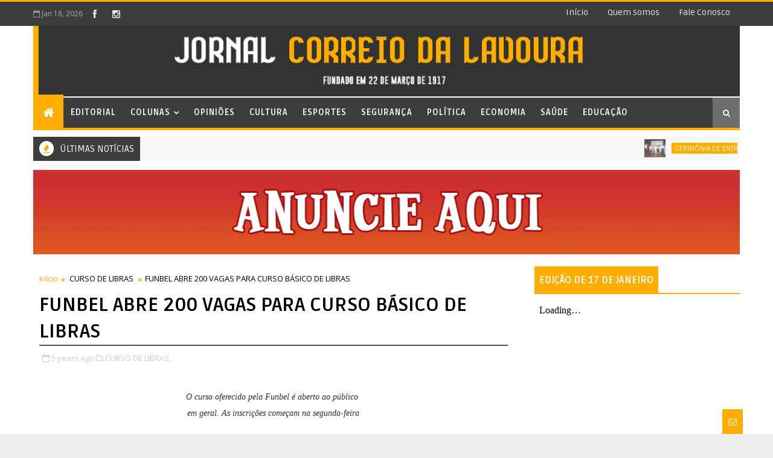

--- FILE ---
content_type: text/javascript; charset=UTF-8
request_url: https://www.correiodalavoura.com/feeds/posts/default/-/CURSO%20DE%20LIBRAS?alt=json-in-script&max-results=3&callback=jQuery1110033732414299890756_1768732455361&_=1768732455362
body_size: 40069
content:
// API callback
jQuery1110033732414299890756_1768732455361({"version":"1.0","encoding":"UTF-8","feed":{"xmlns":"http://www.w3.org/2005/Atom","xmlns$openSearch":"http://a9.com/-/spec/opensearchrss/1.0/","xmlns$blogger":"http://schemas.google.com/blogger/2008","xmlns$georss":"http://www.georss.org/georss","xmlns$gd":"http://schemas.google.com/g/2005","xmlns$thr":"http://purl.org/syndication/thread/1.0","id":{"$t":"tag:blogger.com,1999:blog-6607502514263280627"},"updated":{"$t":"2026-01-17T19:35:16.746-03:00"},"category":[{"term":"Saúde"},{"term":"COLUNA"},{"term":"ARTIGO"},{"term":"Nossa Memória"},{"term":"Meio Século"},{"term":"Cidade"},{"term":"Educação"},{"term":"Cultura"},{"term":"Assistência social"},{"term":"Esportes"},{"term":"Política"},{"term":"INAUGURAÇÃO"},{"term":"LAZER"},{"term":"SERVIÇOS"},{"term":"UTILIDADE PÚBLICA"},{"term":"CAPACITAÇÃO"},{"term":"HOMENAGEM"},{"term":"ELEIÇÕES 2024"},{"term":"Parceria"},{"term":"AUDIÊNCIA PÚBLICA"},{"term":"PALESTRA"},{"term":"VACINA BIVALENTE"},{"term":"Segurança"},{"term":"Visitação"},{"term":"FESTIVAL DE ARTES DE NOVA IGUAÇU"},{"term":"TRABALHO E RENDA"},{"term":"VACINAÇÃO ANTIRRÁBICA"},{"term":"Câmara Municipal de Nova Iguaçu"},{"term":"Economia"},{"term":"MEIO AMBIENTE"},{"term":"BELFORD ROXO"},{"term":"OUTUBRO ROSA"},{"term":"Ação Social"},{"term":"CONCURSO PÚBLICO"},{"term":"SEGURANÇA PÚBLICA"},{"term":"VACINAÇÃO"},{"term":"DOAÇÃO DE SANGUE"},{"term":"REUNIÃO"},{"term":"DESFILE CÍVICO"},{"term":"LITERATURA"},{"term":"PROJETO \"CIDADANIA EM AÇÃO\""},{"term":"Processo Seletivo"},{"term":"ARTESANATO"},{"term":"INAUGURAÇÕES"},{"term":"MUTIRÃO DE LIMPEZA"},{"term":"TRÂNSITO"},{"term":"AGOSTO LILÁS"},{"term":"CAMPANHA DE VACINAÇÃO ANTIRRÁBICA"},{"term":"CL"},{"term":"ENTREVISTA"},{"term":"Exposição"},{"term":"Opiniões"},{"term":"SETEMBRO AMARELO"},{"term":"VISITA"},{"term":"Colunas"},{"term":"DIA INTERNACIONAL DA MULHER"},{"term":"FISCALIZAÇÃO"},{"term":"OPERAÇÃO \"BARRICADA ZERO\""},{"term":"TECNOLOGIA"},{"term":"VISITA TÉCNICA"},{"term":"CARNAVAL 2023"},{"term":"COVID-19"},{"term":"CURSOS GRATUITOS"},{"term":"DEBATE"},{"term":"HABITAÇÃO"},{"term":"NOVEMBRO AZUL"},{"term":"OPORTUNIDADE"},{"term":"REFIS 2022"},{"term":"RESGATE"},{"term":"BANCO DE SANGUE"},{"term":"COLÔNIA DE FÉRIAS"},{"term":"DIA DE HOMENAGENS"},{"term":"ESPORTE"},{"term":"FEIRA DE ADOÇÃO DE CÃES E GATOS"},{"term":"INSCRIÇÕES ABERTAS"},{"term":"JAPERI"},{"term":"ALERJ"},{"term":"CELEBRAÇÃO"},{"term":"CHUVAS"},{"term":"DEFESA CIVIL"},{"term":"INTERDIÇÃO"},{"term":"LANÇAMENTO DE LIVRO"},{"term":"MUTIRÃO"},{"term":"PROGRAMA \"IPVA EM DIA\""},{"term":"PROJETO CANTA BELFORD ROXO"},{"term":"TARDE DE AUTÓGRAFOS"},{"term":"TURISMO"},{"term":"VACINAÇÃO CONTRA A INFLUENZA"},{"term":"VIOLÊNCIA CONTRA A MULHER"},{"term":"AGOSTO DOURADO"},{"term":"DIA MUNDIAL DO MEIO AMBIENTE"},{"term":"EMPREGO"},{"term":"Eleições 2020"},{"term":"GOVERNO DO ESTADO"},{"term":"MUTIRÃO DE VACINAÇÃO"},{"term":"PONTO FACULTATIVO"},{"term":"PROGRAMA \"MERITI PARA TODOS\""},{"term":"VESTIBULAR CEDERJ"},{"term":"VISTORIA"},{"term":"CENSO PREVIDENCIÁRIO"},{"term":"CURSO GRATUITO"},{"term":"Comenda Carmelita Brasil"},{"term":"DEZEMBRO VERMELHO"},{"term":"DIA DAS CRIANÇAS"},{"term":"FESTA DO AIPIM"},{"term":"FESTIVAL LITERÁRIO E CULTURAL"},{"term":"JOGOS DA BAIXADA 2025"},{"term":"MÊS DA CONSCIÊNCIA NEGRA"},{"term":"OBRAS DE INFRAESTRUTURA"},{"term":"OFICINAS GRATUITAS"},{"term":"OPORTUNIDADES DE EMPREGO"},{"term":"PALESTRAS"},{"term":"PRESTAÇÃO DE SERVIÇOS"},{"term":"PREVIDÊNCIA"},{"term":"PROGRAMA \"OUVIDORIA ITINERANTE\""},{"term":"PROGRAMA \"REFIS NOS BAIRROS\""},{"term":"PROJETO \"ESCOLAS SEGURAS\""},{"term":"REFIS 2025"},{"term":"REINAUGURAÇÃO"},{"term":"RESTAURANTE DO POVO"},{"term":"SEMINÁRIO"},{"term":"SESSÃO SOLENE"},{"term":"\"OPERAÇÃO BARRICADA ZERO\""},{"term":"ALERTA"},{"term":"Andando por Aí"},{"term":"AÇÕES DO OUTUBRO ROSA"},{"term":"CARNAVAL 2026"},{"term":"CARTÃO RECOMEÇAR"},{"term":"CASAMENTO COMUNITÁRIO"},{"term":"CINEMA"},{"term":"CIÊNCIA E TECNOLOGIA"},{"term":"COMEMORAÇÃO"},{"term":"CURSO DE CAPACITAÇÃO"},{"term":"CURSO DE LIBRAS"},{"term":"CURSO PREPARATÓRIO"},{"term":"CURSOS DE QUALIFICAÇÃO"},{"term":"DADOS ESTATÍSTICOS"},{"term":"DENÚNCIA"},{"term":"DESCARTE IRREGULAR DE LIXO"},{"term":"DIA DO DESAFIO"},{"term":"DIA MUNDIAL DE CONSCIENTIZAÇÃO DO AUTISMO"},{"term":"DOAÇÃO"},{"term":"EMPREGO E RENDA"},{"term":"EXERCÍCIO SIMULADO"},{"term":"FEIRA DE ADOÇÃO DE PETS"},{"term":"FESTA JULINA"},{"term":"FORMATURA"},{"term":"GASTRONOMIA"},{"term":"INCÊNDIO"},{"term":"JANEIRO BRANCO"},{"term":"LEI ORÇAMENTÁRIA ANUAL"},{"term":"LEI SANCIONADA"},{"term":"MEDIDAS RESTRITIVAS"},{"term":"Matéria Principal"},{"term":"NOITE DE AUTÓGRAFOS FENIG"},{"term":"NOVA IGUAÇU - 190 ANOS"},{"term":"Nova Iguaçu"},{"term":"OBRAS"},{"term":"OPERAÇÃO CONJUNTA"},{"term":"OPORTUNIDADES"},{"term":"PGM-NI"},{"term":"POSSE DE NOVOS CONSELHEIROS"},{"term":"PROGRAMA \"RJ PARA TODOS\""},{"term":"PROJETO \"CANTA BELFORD ROXO\""},{"term":"PROJETO \"CIÊNCIA MÓVEL DO MUSEU DA VIDA FIOCRUZ\""},{"term":"PROJETO CINESESC"},{"term":"PRÊMIO \"DESTAQUE IGUAÇUANO\""},{"term":"RETORNO DO RECESSO"},{"term":"REVITALIZAÇÃO"},{"term":"RODA DE CONVERSA"},{"term":"Saúde Mental"},{"term":"Volta às aulas"},{"term":"\"SERVIÇO FAMÍLIA ACOLHEDORA\""},{"term":"\"ÔNIBUS TARIFA ZERO\""},{"term":"1ª SUPERCOPA DE BELFORD ROXO"},{"term":"1º FESTIVAL DE CULTURA NORDESTINA"},{"term":"ADIAMENTO"},{"term":"ASFALTO NOVO"},{"term":"BAILE DA MELHOR IDADE"},{"term":"CAMPANHA DE ADOÇÃO DE ANIMAIS"},{"term":"CAPTAÇÃO DE ÓRGÃOS"},{"term":"CARNAVAL 2025"},{"term":"CASTRAMÓVEL"},{"term":"CASTRAMÓVEL RJPET"},{"term":"CIRCUITO SESC DE DANÇA DE SALÃO"},{"term":"CMNI"},{"term":"COLUNA MEIO SÉCULO"},{"term":"COMBATE AO TRABALHO INFANTIL"},{"term":"CONFERÊNCIA ESTADUAL DAS CIDADES"},{"term":"CONSELHO TUTELAR"},{"term":"CURSOS DE CAPACITAÇÃO"},{"term":"CURSOS GRATUITOS DE QUALIFICAÇÃO PROFISSIONAL"},{"term":"Capacitação Profissional"},{"term":"CÂNCER DE MAMA"},{"term":"DETRO-RJ"},{"term":"DIA D DA MULTIVACINAÇÃO"},{"term":"DIA D DE VACINAÇÃO CONTRA A GRIPE"},{"term":"DIA DA ÁRVORE"},{"term":"DIA DO MÉDICO"},{"term":"DIA DOS PAIS"},{"term":"DIA MUNDIAL DO BRINCAR"},{"term":"DINHEIRO NA CONTA"},{"term":"DIVERSAS INAUGURAÇÕES"},{"term":"Decoração de Natal"},{"term":"Direitos Humanos"},{"term":"EDUCAÇÃO AMBIENTAL"},{"term":"EDUCAÇÃO DE JOVENS E ADULTOS (EJA)"},{"term":"EFETIVAÇÃO DE MATRÍCULAS"},{"term":"EMPREENDEDORISMO"},{"term":"ENCONTRO"},{"term":"ESCOLA DE GOVERNO"},{"term":"ESPORTE E LAZER"},{"term":"ESTRADAS"},{"term":"EXPOSIÇÃO FOTOGRÁFICA"},{"term":"Estágio de Alerta"},{"term":"FEIRA DE ADOÇÃO DE ANIMAIS"},{"term":"FEIRA IGUASSÚ"},{"term":"FESTA DO DIA DAS CRIANÇAS"},{"term":"FESTA JUNINA"},{"term":"FESTIVAL DAS LUZES MERITI"},{"term":"GUARDA MIRIM"},{"term":"II CONFERÊNCIA MUNICIPAL DE TURISMO"},{"term":"JOGOS DA BAIXADA"},{"term":"LEI PAULO GUSTAVO"},{"term":"MANUTENÇÃO"},{"term":"MUTIRÃO DE ATUALIZAÇÃO DO CADASTRO ÚNICO"},{"term":"MUTIRÃO DE LIMPEZA E SERVIÇOS"},{"term":"MUTIRÃO DE SERVIÇOS"},{"term":"Maio Amarelo"},{"term":"NOITE DE AUTÓGRAFOS"},{"term":"NOVA IGUAÇU - 192 ANOS"},{"term":"NOVOS UNIFORMES"},{"term":"OPERAÇÃO VERÃO TINGUÁ"},{"term":"PASSEIO"},{"term":"PLANO PLURIANUAL"},{"term":"PLANO VERÃO"},{"term":"PREMIAÇÃO"},{"term":"PROGRAMA \"PROTEGENDO O FUTURO\""},{"term":"PROGRAMA DE ESTÁGIO DA FIRJAN"},{"term":"PROJETO \"A ESCOLA NO LEGISLATIVO IGUAÇUANO\""},{"term":"PROJETO \"ARTE URBANA\""},{"term":"PROJETO \"DANÇA EM MOVIMENTO\""},{"term":"PROJETO \"LIVROS PARA VOAR\""},{"term":"PROJETO DE LEI"},{"term":"PROJETOS APROVADOS"},{"term":"RECICLAGEM"},{"term":"Rumoaos102anos"},{"term":"SEGUNDA FASE DA PRÉ-MATRÍCULA ESCOLAR"},{"term":"SEMANA DA PÁTRIA"},{"term":"SOLIDARIEDADE"},{"term":"Sáude"},{"term":"TERCEIRA IDADE"},{"term":"Trocando em Miúdos"},{"term":"VACINAÇÃO ITINERANTE"},{"term":"VISITA PRESIDENCIAL"},{"term":"WORKSHOP"},{"term":"ÔNIBUS TARIFA ZERO"},{"term":"\"LINHA DIRETA COM CANELLA\""},{"term":"\"NATAL LUZ\""},{"term":"\"PRÊMIO HONRA AO MÉRITO PROFISSIONAL DE SAÚDE\""},{"term":"17 ANOS DA LEI MARIA DA PENHA"},{"term":"1ª MOSTRA EDUCA SOCIAL DE BELFORD ROXO"},{"term":"1º CIRCUITO GASTRONÔMICO DA LARANJA"},{"term":"1º FÓRUM DE RADIOLOGIA DA BAIXADA FLUMINENSE"},{"term":"4ª EDIÇÃO DO CIRCUITO DELAS"},{"term":"4º PRÊMIO FENIG DESTAQUE"},{"term":"A FORÇA DA MULHER"},{"term":"ABERTURA DE MATRÍCULA"},{"term":"ABERTURA DO OUTUBRO ROSA"},{"term":"ANÚNCIO DE PAGAMENTO DE SALÁRIOS"},{"term":"APOSENTADORIA"},{"term":"APROVAÇÃO"},{"term":"APROVAÇÃO DE CONTAS"},{"term":"APROVAÇÃO DE PROJETOS"},{"term":"APROVAÇÃO DE PROJETOS IMPORTANTES"},{"term":"ASSINATURA DE CONTRATOS"},{"term":"ATENDIMENTO ESPECIALIZADO"},{"term":"ATENDIMENTO EXCLUSIVO A PESSOAS COM DEFICIÊNCIA"},{"term":"ATENDIMENTO PRIORITÁRIO"},{"term":"ATENDIMENTO PRIORITÁRIO A MULHERES"},{"term":"AULA INAUGURAL"},{"term":"AÇÃO DE COMBATE À DENGUE"},{"term":"AÇÃO DE CONSCIENTIZAÇÃO"},{"term":"AÇÃO EDUCATIVA"},{"term":"AÇÃO OUTUBRO ROSA"},{"term":"AÇÃO SOCIAL \"CIDADANIA EM AÇÃO\""},{"term":"AÇÃO SOCIAL DO OUTUBRO ROSA"},{"term":"AÇÃO SOCIAL NO BAIRRO SANTA TEREZA"},{"term":"AÇÕES NO OUTUBRO ROSA"},{"term":"BAILE DE CARNAVAL"},{"term":"BAIXA PROCURA"},{"term":"BELFORD ROXO\/EDUCAÇÃO"},{"term":"BIBLIOSESC"},{"term":"BLITZ EDUCATIVA"},{"term":"BRIGADISTAS VOLUNTÁRIOS"},{"term":"BULLYING"},{"term":"CAFÉ DO TRABALHADOR"},{"term":"CALENDÁRIO DE PAGAMENTO"},{"term":"CAMINHADA DO OUTUBRO ROSA"},{"term":"CAMPANHA \"JUNHO VERMELHO\""},{"term":"CAMPANHA \"JUNHO VIOLETA\""},{"term":"CAMPANHA DE ADOÇÃO DE CÃES E GATOS"},{"term":"CAMPANHA DE ADOÇÃO DE PETS"},{"term":"CAMPANHA DE DOAÇÃO DE SANGUE"},{"term":"CAMPANHA DE MULTIVACINAÇÃO"},{"term":"CAMPANHA NACIONAL DE MULTIVACINAÇÃO"},{"term":"CAPACITAÇÃO DE AGENTES"},{"term":"CARAVANA DA CIÊNCIA"},{"term":"CASA DO TRABALHADOR"},{"term":"CASTRAMÓVEL RJ PET"},{"term":"CASTRAÇÕES DE CÃES E GATOS"},{"term":"CEIA NATALINA COM CARDÁPIO ESPECIAL"},{"term":"CELEBRAÇÃO DO DIA DAS CRIANÇAS"},{"term":"CENTRO DE CONVIVÊNCIA DA MELHOR IDADE"},{"term":"CENTRO DE MEMÓRIA"},{"term":"CENTRO DE REFERÊNCIA EM TECNOLOGIA DA INFORMAÇÃO E COMUNICAÇÃO"},{"term":"CERIMÔNIA DE ENTREGA DA MEDALHA DE MÉRITO CULTURAL IGUAÇUANO"},{"term":"CERIMÔNIA DE POSSE"},{"term":"CERIMÔNIA DE POSSE DO PREFEITO"},{"term":"CHOQUE DE ORDEM"},{"term":"CICLO DE PALESTRAS"},{"term":"CIDADANIA"},{"term":"COLUNA NOSSA MEMÓRIA"},{"term":"COLÔNIA DE FÉRIAS DO SESC RJ"},{"term":"COLÔNIA DE FÉRIAS SESC RJ"},{"term":"COMBATE AO AEDES AEGYPTI"},{"term":"COMBATE À DENGUE"},{"term":"COMEMORAÇÃO DE NATAL"},{"term":"CONCURSO DA EDUCAÇÃO DE BELFORD ROXO"},{"term":"CONCURSO DO CORPO DE BOMBEIROS RJ"},{"term":"CONGRESSO"},{"term":"CONSULTA PÚBLICA"},{"term":"CONVOCAÇÃO DE PROFESSORES"},{"term":"CONVOCAÇÃO PARA DOAÇÃO DE SANGUE"},{"term":"CORRIDA BAIXADA RUN"},{"term":"CORRIDA DO TRABALHADOR"},{"term":"CURSOS DE CAPACITAÇÃO PROFISSIONAL"},{"term":"CURSOS DE QUALIFICAÇÃO PROFISSIONAL"},{"term":"CURSOS TÉCNICOS"},{"term":"Carnaval2019"},{"term":"Casa da Mulher"},{"term":"DEFESA DO CONSUMIDOR"},{"term":"DENÚNCIA DE MAUS-TRATOS"},{"term":"DESCONTO NO IPTU"},{"term":"DESPEDIDA"},{"term":"DETRAN.RJ"},{"term":"DETRO"},{"term":"DIA D DE COMBATE À DENGUE"},{"term":"DIA D DE VACINAÇÃO ANTIRRÁBICA"},{"term":"DIA D DE VACINAÇÃO CONTRA O SARAMPO"},{"term":"DIA DE LUTA DA PESSOA COM DEFICIÊNCIA"},{"term":"DIA DO AGENTE DE TRÂNSITO"},{"term":"DIA DO BRINCAR"},{"term":"DIA DO COMERCIÁRIO"},{"term":"DIA DOS NAMORADOS NO SHOPPING NOVA IGUAÇU"},{"term":"DIA MUNDIAL DO RIM"},{"term":"DIA NACIONAL DE COMBATE AO FUMO"},{"term":"DIA NACIONAL DE LUTA DA PESSOA COM DEFICIÊNCIA"},{"term":"DIA NACIONAL DO DOADOR DE SANGUE"},{"term":"DIPLOMAÇÃO"},{"term":"DOAÇÕES PARA O RIO GRANDE DO SUL"},{"term":"EDIÇÃO DA \"FEIRA TOP DE ARTESANATO\""},{"term":"EMPREGOS"},{"term":"ENCERRAMENTO DO ANO LETIVO"},{"term":"ENCERRAMENTO DO OUTUBRO ROSA"},{"term":"ENCONTRO COM PROTETORES DE ANIMAIS"},{"term":"ENDOMETRIOSE"},{"term":"ESTÁGIO"},{"term":"ESTÁGIO DE ATENÇÃO"},{"term":"EVENTO \"RAÍZES DA IGUALDADE\""},{"term":"EVENTO DE ANIVERSÁRIO DE NOVA IGUAÇU"},{"term":"EXERCÍCIO SIMULADO DA DEFESA CIVIL"},{"term":"EXPOSIÇÃO \"ALMA ANCESTRAL FEMININA\""},{"term":"Editorial"},{"term":"Espetáculo Infantil"},{"term":"FEIJOADA"},{"term":"FEIRA MUNICIPAL DE ADOÇÃO DE CÃES E GATOS"},{"term":"FEIRÃO DE EMPREGOS"},{"term":"FEMINICÍDIO"},{"term":"FESTA DO MORANGO"},{"term":"FESTIVAL NEGROS UTOPIA"},{"term":"FGTS LIBERADO"},{"term":"FIM DE ANO"},{"term":"FORÇA-TAREFA"},{"term":"Finados"},{"term":"FÓRUM"},{"term":"GOVERNO FEDERAL"},{"term":"HGNI"},{"term":"HISTÓRIA IGUAÇUANA"},{"term":"História"},{"term":"Há Precisamente Meio Século"},{"term":"II FESTIVAL DE ARTES DE NOVA IGUAÇU"},{"term":"ILUMINAÇÃO PÚBLICA"},{"term":"IMPOSTOS"},{"term":"INAUGURAÇÃO DE ESCOLA"},{"term":"INAUGURAÇÃO E OBRAS"},{"term":"INSTALAÇÃO DE MACROMEDIDOR"},{"term":"INTEGRAÇÃO"},{"term":"INTERDIÇÃO DE FERRO-VELHO"},{"term":"INTERRUPÇÃO DA ÁGUA"},{"term":"INTOLERÂNCIA RELIGIOSA"},{"term":"INÍCIO DO ANO LETIVO"},{"term":"IPTU 2021"},{"term":"IPTU 2025"},{"term":"IPTU 2026 EM SÃO JOÃO DE MERITI"},{"term":"IPVA 2025"},{"term":"ISENÇÃO DE TAXA EM CONCURSOS PÚBLICOS"},{"term":"JOGOS FIRJAN SESI DO TRABALHO"},{"term":"JUSTA HOMENAGEM"},{"term":"João da Rua"},{"term":"LANÇAMENTO DA PEDRA FUNDAMENTAL"},{"term":"LEI DE DIRETRIZES ORÇAMENTÁRIAS 2024"},{"term":"LIMPEZA DO RIO SARAPUÍ"},{"term":"LISTA DE CONTEMPLADOS NA PRÉ-MATRÍCULA 2026"},{"term":"LOA 2023"},{"term":"Luiz Cláudio Almeida dos Santos"},{"term":"MAIO LARANJA"},{"term":"MANUTENÇÃO ANUAL"},{"term":"MANUTENÇÃO ANUAL DO GUANDU"},{"term":"MANUTENÇÃO EMERGENCIAL"},{"term":"MANUTENÇÃO NO SISTEMA TINGUÁ"},{"term":"MANUTENÇÃO PREVENTIVA"},{"term":"MARCHA PARA JESUS"},{"term":"MEGA ARTESANAL"},{"term":"MEIO AMBIENTE E LAZER"},{"term":"MERCADO DE TRABALHO"},{"term":"MERCADO POPULAR"},{"term":"MUSICOTERAPIA"},{"term":"MUTIRÃO DE CADASTRAMENTO"},{"term":"MUTIRÃO DE LIMPEZA E DESOBSTRUÇÃO DE BUEIROS"},{"term":"MUTIRÃO DE LIMPEZA E ILUMINAÇÃO DE LED"},{"term":"MUTIRÃO DE RENEGOCIAÇÃO DE DÍVIDAS"},{"term":"Medalha Tiradentes"},{"term":"NOVA CARTEIRA DE IDENTIDADE NACIONAL"},{"term":"NOVOS UNIFORMES PARA AGENTES DE TRÂNSITO"},{"term":"OAB"},{"term":"OBRA DE DRENAGEM E SANEAMENTO"},{"term":"OBRA DE DUPLICAÇÃO DE VIADUTO"},{"term":"OBRAS DE DRENAGEM E PAVIMENTAÇÃO"},{"term":"OBRAS DE DRENAGEM E SANEAMENTO"},{"term":"OBRAS DE PAVIMENTAÇÃO"},{"term":"OBRAS DE PAVIMENTAÇÃO E DRENAGEM"},{"term":"OBRAS DE REFORMA"},{"term":"OBRAS DE REVITALIZAÇÃO"},{"term":"OBRAS DE SANEAMENTO"},{"term":"OBRAS DE URBANIZAÇÃO"},{"term":"OBRAS NA ENCOSTA DO MORRO DA GRANJA"},{"term":"OPERAÇÃO \"ASFALTO LISO\""},{"term":"OPERAÇÃO \"DETRO TE OUVE\""},{"term":"OPERAÇÃO \"MERITI EM ORDEM\""},{"term":"OPERAÇÃO “CIDADE LIMPA”"},{"term":"ORÇAMENTO 2021"},{"term":"Orquestra Sinfônica Brasileira"},{"term":"PAGAMENTO NA CONTA"},{"term":"PALESTRA DO OUTUBRO ROSA"},{"term":"PALESTRA EDUCATIVA"},{"term":"PAPO DE ESQUINA"},{"term":"PASSEIO CICLÍSTICO"},{"term":"PATRIMÔNIO CULTURAL"},{"term":"PLANO DE CONTINGÊNCIA"},{"term":"PLANO DIRETOR"},{"term":"PRAZO DE LICENCIAMENTO ANUAL"},{"term":"PREPARATÓRIO MUNICIPAL DE NOVA IGUAÇU"},{"term":"PRESENÇA NA BIENAL DO LIVRO"},{"term":"PREVENÇÃO AO SUICÍDIO"},{"term":"PREVIDÊNCIA DE NILÓPOLIS"},{"term":"PREVIDÊNCIA MUNICIPAL"},{"term":"PREVINI"},{"term":"PROGRAMA \"AMBIENTE RESILIENTE\""},{"term":"PROGRAMA \"BOLSA ATLETA\""},{"term":"PROGRAMA \"DETRAN PRESENTE\""},{"term":"PROGRAMA \"LUZ\""},{"term":"PROGRAMA \"MELHOR EM CASA\""},{"term":"PROGRAMA \"MERENDA NAS FÉRIAS\""},{"term":"PROGRAMA \"TRANSFORMA MERITI: MEU BAIRRO DE CARA NOVA\""},{"term":"PROGRAMA DE AQUISIÇÃO DE ALIMENTOS"},{"term":"PROGRAMA MUNICIPAL DE ARTESANATO"},{"term":"PROGRAMA “REFIS NOS BAIRROS”"},{"term":"PROGRAMA “RJ PARA TODOS”"},{"term":"PROGRAMAÇÃO ESPECIAL DE CARNAVAL"},{"term":"PROIBIÇÃO"},{"term":"PROJETO \"CAFÉ CIDADÃO\""},{"term":"PROJETO \"EDUCAR PARA CUIDAR\""},{"term":"PROJETO \"GINÁSTICA NOS BAIRROS\""},{"term":"PROJETO \"PROTETORES MIRINS\""},{"term":"PROJETO \"SAÚDE MAIS FELIZ\""},{"term":"PROJETO \"VIATURA SOLIDÁRIA\""},{"term":"PROJETO IMPULSIONA RJ"},{"term":"PRORROGAÇÃO DE INSCRIÇÕES"},{"term":"PRÉ-CONFERÊNCIA MUNICIPAL DE SAÚDE"},{"term":"PRÉ-MATRÍCULA"},{"term":"PRÉ-MATRÍCULA ESCOLAR"},{"term":"PRÊMIO"},{"term":"PRÊMIO ANTÔNIO FRAGA"},{"term":"PRÊMIO DESTAQUE EMPREENDEDOR MUSICAL"},{"term":"PRÊMIO DESTAQUE IGUAÇUANO 2023"},{"term":"PRÊMIO MAGDA SOARES"},{"term":"Processo Seletivo Simplificado"},{"term":"Projeto Escolas Seguras"},{"term":"QUALIFICAÇÃO PROFISSIONAL"},{"term":"REABERTURA DO CALÇADÃO DO LOTE XV"},{"term":"REAJUSTE"},{"term":"RECADASTRAMENTO"},{"term":"REDUÇÃO DO ÍNDICE DE CRIMINALIDADE"},{"term":"REFIS 2025 NILÓPOLIS"},{"term":"REFORMA DA PREVIDÊNCIA"},{"term":"RELATÓRIO DE GESTÃO FISCAL"},{"term":"RELIGIÃO"},{"term":"REPARO"},{"term":"RESPONSABILIDADE SOCIAL"},{"term":"RETORNO ÀS AULAS"},{"term":"RIO IMAGEM BAIXADA"},{"term":"Rumo aos 102 Anos"},{"term":"SAQUE DO FGTS"},{"term":"SAÚDE DOS RINS"},{"term":"SEMANA DAS CRIANÇAS"},{"term":"SEMANA NACIONAL DO TRÂNSITO"},{"term":"SERVIÇO DE CONVIVÊNCIA DE IDOSOS"},{"term":"SERVIÇOS GRATUITOS"},{"term":"SESSÃO DE CINEMA"},{"term":"SHOPPING NOVA IGUAÇU CELEBRA O MÊS DAS CRIANÇAS"},{"term":"SOCIAL"},{"term":"SÃO JOÃO DE MERITI"},{"term":"TARIFA ZERO NO DIA 6 DE OUTUBRO"},{"term":"TEATRO"},{"term":"TERCEIRA EDIÇÃO DO PRÊMIO ANTÔNIO FRAGA"},{"term":"TOMBAMENTO DO HOSPITAL DE IGUASSÚ"},{"term":"TROCA DE LÂMPADAS LED'S"},{"term":"TUBERCULOSE"},{"term":"Tabagismo"},{"term":"Thiago Rachid"},{"term":"UTILIDADE LÚDICA"},{"term":"VACINAÇÃO CONTRA POLIOMIELITE"},{"term":"VACINAÇÃO POLIOMIELITE"},{"term":"VAGAS DE EMPREGO"},{"term":"VESTIBULAR DE MEDICINA 2026"},{"term":"VII CONFERÊNCIA MUNICIPAL DAS CIDADES"},{"term":"VISITA DO PAPAI NOEL"},{"term":"XIV CONFERÊNCIA MUNICIPAL DE ASSISTÊNCIA SOCIAL"},{"term":"ÔNIBUS \"TARIFA ZERO\""},{"term":"ÔNIBUS DA SAÚDE"},{"term":"“OPERAÇÃO RASTREIO”"},{"term":"“ROTA DA MULHER SEMUNI”"},{"term":"\"ALÔ TRABALHADOR\""},{"term":"\"ARRAIÁ DA ANÉSIA\""},{"term":"\"BANHO DE LUZ\""},{"term":"\"CAFÉ AMIGO\" FAZ UM MÊS DE FUNCIONAMENTO"},{"term":"\"CAFÉ COM AROMA DE MULHER\""},{"term":"\"CARTILHA DE SEGURANÇA NAS ESCOLAS\" É APROVADA"},{"term":"\"CHOQUE DE ORDEM NOS BAIRROS\""},{"term":"\"CHOQUE DE ORDEM\" NO BAIRRO MIGUEL COUTO"},{"term":"\"COMIDA DI RUA\""},{"term":"\"CONSULTÓRIO NA RUA\""},{"term":"\"CORRIDA DO TRABALHADOR\" DE NOVA IGUAÇU"},{"term":"\"DIA D EJA\""},{"term":"\"DIA D\" ATENDE PÚBLICO PCD"},{"term":"\"DIA D\" DA DENGUE"},{"term":"\"DIA D\" DA EQUIDADE EM SAÚDE DO HOMEM\""},{"term":"\"DIA D\" DE VACINAÇÃO"},{"term":"\"DIA DA VACINAÇÃO ANTIRRÁBICA\""},{"term":"\"DIA DE PET\""},{"term":"\"DIA DELAS\""},{"term":"\"DISQUE-BARRICADA\""},{"term":"\"EMPREGA JOVENS 2025\""},{"term":"\"GINÁSTICA NOS BAIRROS\""},{"term":"\"JANEIRO ROXO\""},{"term":"\"LEI VINI JR.\""},{"term":"\"MOTOLÂNCIAS\""},{"term":"\"MOVIMENTO LITERÁRIO\""},{"term":"\"Música na Natureza\""},{"term":"\"OPERAÇÃO RASTREIO\""},{"term":"\"PACOTE BEIJA-FLOR DE NILÓPOLIS\""},{"term":"\"PATRULHA DA MADRUGADA\""},{"term":"\"PLANO JUVENTUDE NEGRA VIVA\""},{"term":"\"PREFEITURA NO SEU BAIRRO\""},{"term":"\"PROGRAMA AFLUENTES\""},{"term":"\"PROGRAMA DE QUALIDADE DE SEGURANÇA DO PACIENTE\""},{"term":"\"PROGRAMA INTERNET LIVRE EM PRAÇAS PÚBLICAS\""},{"term":"\"PRÊMIO DESTAQUE IGUAÇUANO\""},{"term":"\"REPESCAGEM\""},{"term":"\"SELO OURO\""},{"term":"\"SELO PETRONILHA BEATRIZ GONÇALVES E SILVA\""},{"term":"\"URNA DO DESABAFO\""},{"term":"\"URNA DO DESABAFO\" COMO FERRAMENTA DE APOIO EMOCIONAL NAS ESCOLAS"},{"term":"\"ZAP DA SAÚDE\""},{"term":"1 ANO DA SALA LILÁS"},{"term":"1 MÊS DE FUNCIONAMENTO DO BICICLETÁRIO EM ENGENHEIRO PEDREIRA"},{"term":"10 ANOS DA TRAGÉDIA NA REGIÃO SERRANA"},{"term":"10 MIL VAGAS DE EMPREGO"},{"term":"100 DIAS DE GOVERNO"},{"term":"100 MIL ATENDIMENTOS"},{"term":"100 VAGAS DE ESTÁGIO"},{"term":"10ª EDIÇÃO DO PICADEIRO MÓVEL"},{"term":"11ª CONFERÊNCIA DE ASSISTÊNCIA SOCIAL"},{"term":"11ª CONFERÊNCIA MUNICIPAL DE ASSISTÊNCIA SOCIAL"},{"term":"11ª COPA SINDIQUÍMICA DE FUTEBOL"},{"term":"12ª FEIRA IGUASSÚ"},{"term":"13ª CONFERÊNCIA MUNICIPAL DE ASSISTÊNCIA SOCIAL"},{"term":"13ª FEIRA DE ADOÇÃO DE CÃES E GATOS"},{"term":"13º NA CONTA"},{"term":"14ª CONFERÊNCIA MUNICIPAL DE ASSISTÊNCIA SOCIAL"},{"term":"14ª FEIRA DE ADOÇÃO DE CÃES E GATOS"},{"term":"14ª FESTA DA BANANA"},{"term":"14º CRAS DE BELFORD ROXO"},{"term":"15 Anos"},{"term":"150 ANOS DE SANTOS DUMONT"},{"term":"15ª CONFERÊNCIA ESTADUAL DE ASSISTÊNCIA SOCIAL"},{"term":"15° CONGRESSO BRASILEIRO DE COOPERATIVISMO"},{"term":"17 ANOS DO DESTACAMENTO DE BOMBEIRO MILITAR"},{"term":"190 ANOS DO PODER LEGISLATIVO"},{"term":"190 ANOS DO TRANSPORTE AQUAVIÁRIO"},{"term":"192 ANOS DA CÂMARA MUNICIPAL DE NOVA IGUAÇU"},{"term":"193 ANOS DO MUNICÍPIO DE NOVA IGUAÇU"},{"term":"19ª FEIRA MUNICIPAL DE ADOÇÃO DE ANIMAIS"},{"term":"19ª FEIRA MUNICIPAL DE ADOÇÃO DE CÃES E GATOS"},{"term":"19ª PRIMAVERA DOS MUSEUS"},{"term":"1ª CAPACITAÇÃO PARA CIRURGIÕES-DENTISTAS"},{"term":"1ª CONFERÊNCIA DE GESTÃO DO TRABALHO E DA EDUCAÇÃO NA SAÚDE"},{"term":"1ª CONFERÊNCIA MUNICIPAL DA PESSOA COM DEFICIÊNCIA"},{"term":"1ª CONFERÊNCIA MUNICIPAL DE DIREITOS HUMANOS"},{"term":"1ª COPA DE TAEKWONDO"},{"term":"1ª CORRIDA E CAMINHADA DA ADVOCACIA"},{"term":"1ª EDIÇÃO DA 10 MILHAS INTERNACIONAL"},{"term":"1ª EXPO BELEZA MULHER"},{"term":"1ª FEIRA DE ADOÇÃO DE CÃES E GATOS"},{"term":"1ª FEIRA DE ADOÇÃO DE PETS DE 2025"},{"term":"1ª MOSTRA EDUCA ESCOLA DE BELFORD ROXO"},{"term":"1ª SUPERCOPA BELFORD ROXO"},{"term":"1ª TEIA MUNICIPAL DOS PONTOS DE CULTURA"},{"term":"1° ENCONTRO SOBRE EDUCAÇÃO AMBIENTAL E AGROECOLOGIA"},{"term":"1º ANO DO RESTAURANTE DO POVO DE NOVA IGUAÇU"},{"term":"1º BAILE DA MELHOR IDADE"},{"term":"1º CONCURSO LITERÁRIO"},{"term":"1º CURSO DE FORMAÇÃO DE INSTRUTOR DE ARMAMENTO E TIRO"},{"term":"1º ENCONTRO DE MULHERES EMPREENDEDORAS"},{"term":"1º FESTIVAL DE CULTURAL NORDESTINA"},{"term":"1º FESTIVAL DE MUSEOLOGIA SOCIAL"},{"term":"1º NASCIMENTO DE 2026 NO HOSPITAL DE IGUASSÚ"},{"term":"1º PASSEIO CICLÍSTICO"},{"term":"1º PRÊMIO CÉSAR MARQUES"},{"term":"1º SEMINÁRIO DA POLÍTICA MUNICIPAL DA PRIMEIRA INFÂNCIA"},{"term":"1º SEMINÁRIO DE COMBATE AO RACISMO RELIGIOSO"},{"term":"1º SEMINÁRIO DO SERVIÇO FAMÍLIA ACOLHEDORA"},{"term":"1º SEMINÁRIO SOBRE EQUIDADE RACIAL E PRÁTICAS ANTIRRACISTAS"},{"term":"1º SIMPÓSIO DO PATRIMÔNIO HISTÓRICO E CULTURAL"},{"term":"1º SIMPÓSIO MUNICIPAL DE POLÍTICAS PÚBLICAS PARA POPULAÇÃO LGBTI+"},{"term":"1º SIMPÓSIO PELA SEGURANÇA E RESPEITO ÀS MULHERES"},{"term":"200 BOLSAS DE GRADUAÇÃO"},{"term":"200 MIL VAGAS PARA ESCOLAS DE REFERÊNCIA"},{"term":"200 VAGAS EM OFICINAS"},{"term":"2020 já começou"},{"term":"20º ENCONTRO NACIONAL DE CAPOEIRA"},{"term":"21ª EDIÇÃO DO FESTIVAL ENCONTRARTE TEATRO"},{"term":"21º FESTIVAL ENCONTRARTE TEATRO"},{"term":"240 VAGAS EM CURSOS GRATUITOS"},{"term":"24ª EDIÇÃO DO MOVIMENTO OLÍMPICO DA BAIXADA"},{"term":"25 ALUNOS FORMADOS EM LIBRAS"},{"term":"25º CONGEMAS"},{"term":"26 ANOS DA GUARDA CIVIL MUNICIPAL"},{"term":"2ª CAPACITAÇÃO PARA PROFISSIONAIS DE ODONTOLOGIA"},{"term":"2ª CONFERÊNCIA MUNICIPAL DE ATENÇÃO AO IDOSO"},{"term":"2ª CONFERÊNCIA MUNICIPAL DOS DIREITOS DA PESSOA IDOSA"},{"term":"2ª CORRIDA E CAMINHADA DO TRABALHADOR"},{"term":"2ª EDIÇÃO DO \"MOTO ROCK\""},{"term":"2ª EDIÇÃO DO EDITAL SOCIOAMBIENTAL"},{"term":"2ª EDIÇÃO DO FESTIVAL CONSCIÊNCIAS"},{"term":"2ª EDIÇÃO DO FÓRUM REGIONAL DA JUVENTUDE"},{"term":"2ª EXPO BEL MEIO AMBIENTE"},{"term":"2° ENCONTRO REGIONAL DE OUVIDORES MUNICIPAIS DO RIO"},{"term":"3.400 NOVOS PROFESSORES EM SALA DE AULA"},{"term":"30 NOVOS MÉDICOS RESIDENTES"},{"term":"34 ANOS DO ESTATUTO DA CRIANÇA E DO ADOLESCENTE"},{"term":"35 ANOS DO CÓDIGO DE DEFESA DO CONSUMIDOR"},{"term":"35Anos"},{"term":"3ª EDIÇÃO DA CAMINHADA DE CONSCIENTIZAÇÃO DO AUTISMO E CORRIDA DIVERTIDA"},{"term":"3º CICLO DE CURSOS LIVRES DO CVTI"},{"term":"42º ANIVERSÁRIO DE FUNDAÇÃO DO MAB-NI"},{"term":"4ª CONFERÊNCIA MUNICIPAL DE SEGURANÇA ALIMENTAR E NUTRICIONAL"},{"term":"4ª EDIÇÃO DA EXPO BAIXADA VERDE"},{"term":"4ª EDIÇÃO DO CAFÉ BUSINESS ITINERANTE"},{"term":"4ª EDIÇÃO DO PRÊMIO FENIG DESTAQUE"},{"term":"4º CIRCUITO SESC DE DANÇA DE SALÃO"},{"term":"5 ANOS DO IMPÉRIO DE NOVA IGUAÇU"},{"term":"5 MIL VAGAS GRATUITAS EM CURSOS TÉCNICOS"},{"term":"50 ANOS DO CURSO DE DIREITO NA UNIG"},{"term":"50 Anos"},{"term":"50 NOVAS VIATURAS"},{"term":"50AnosAtrás"},{"term":"5ª EDIÇÃO DA FEIRA OLHAR NORDESTINO"},{"term":"5ª EDIÇÃO DO BLEND BBQ FESTIVAL"},{"term":"5ª EDIÇÃO DO CIRCUITO DELAS"},{"term":"5ª EDIÇÃO DO EVENTO GEEK"},{"term":"5ª EXPO BAIXADA VERDE"},{"term":"5º CAFÉ EMPRESARIAL BUSINESS"},{"term":"60 ALUNOS FORMADOS PELO PROERD"},{"term":"60 ANOS DA DITADURA MILITAR"},{"term":"6ª CONFERÊNCIA DAS CIDADES"},{"term":"6ª CONFERÊNCIA ESTADUAL DOS DIREITOS DA PESSOA IDOSA"},{"term":"6ª CONFERÊNCIA INFANTO-JUVENIL DE MEIO AMBIENTE"},{"term":"6ª CONFERÊNCIA MUNICIPAL DAS CIDADES"},{"term":"6ª CONFERÊNCIA MUNICIPAL DE POLÍTICAS PARA MULHERES"},{"term":"70 MIL EMPRESAS ABERTAS EM 2025"},{"term":"70% DAS OBRAS CONCLUÍDAS"},{"term":"730 DIAS À FRENTE DO LEGISLATIVO IGUAÇUANO"},{"term":"78 ANOS DE MERITI"},{"term":"78 ANOS DE NILÓPOLIS"},{"term":"7ª CONFERÊNCIA MUNICIPAL DAS CIDADES"},{"term":"7ª CONFERÊNCIA MUNICIPAL DE CULTURA"},{"term":"7ª REUNIÃO DA REDE INTERMUNICIPAL DE LIBERDADE RELIGIOSA"},{"term":"80 ANOS DA ACINI"},{"term":"81 MIL EMPREGOS GERADOS NOS PRIMEIROS OITO MESES DO ANO"},{"term":"8ª FEIRA DE ADOÇÃO DE CÃES E GATOS"},{"term":"9ª FEIRA DE ADOÇÃO"},{"term":"A CASA DAS OPORTUNIDADES"},{"term":"A IMPORTÂNCIA DO EXAME PREVENTIVO"},{"term":"ABASTECIMENTO DE ÁGUA"},{"term":"ABERTURA DE INSCRIÇÕES"},{"term":"ABERTURA DE INSCRIÇÕES PARA COLÔNIA DE FÉRIAS DO SESC RJ"},{"term":"ABERTURA DE PROCESSO SELETIVO"},{"term":"ABERTURA DOS TRABALHOS LEGISLATIVOS"},{"term":"ABORDAGEM SOCIAL NOTURNA"},{"term":"ABRIGO PARTICULAR DE IDOSOS"},{"term":"ABRIL AZUL"},{"term":"ABRIL LARANJA"},{"term":"ACADEMIA DE MEDICINA DO RIO DE JANEIRO"},{"term":"ACESSIBILIDADE A PESSOAS COM DEFICIÊNCIA VISUAL"},{"term":"ACESSO AO PARADESPORTO"},{"term":"ACESSO MAIS ÁGIL À CNH"},{"term":"ACESSO PARA EMISSÃO ONLINE DAS GUIAS DO REFIS 2025"},{"term":"ACIDENTES DE MOTO DISPARAM"},{"term":"ACINI 77 ANOS"},{"term":"ACOLHIMENTO AUTISTA"},{"term":"ACOLHIMENTO DO HOSPITAL GERAL DE NOVA IGUAÇU"},{"term":"ACOLHIMENTO E CAPACITAÇÃO"},{"term":"ACOMPANHAMENTO"},{"term":"ACOMPANHAMENTO DE OBRAS"},{"term":"ACOMPANHAMENTO DE OBRAS DE CANALIZAÇÃO"},{"term":"ACOMPANHAMENTO DO CENTRO ESPECIALIZADO DE REABILITAÇÃO ÀS CRIANÇAS NEUROATÍPICAS"},{"term":"ACOMPANHAMENTO PARA INSCRIÇÕES DO MINHA CASA MINHA VIDA"},{"term":"ACORDO"},{"term":"ADESÃO AO REFIS 2025"},{"term":"ADESÃO DO RIO DE JANEIRO AO PROPAG"},{"term":"ADIAMENTO DA MANUTENÇÃO NA ETA CAMPOS ELÍSEOS"},{"term":"ADOÇÃO"},{"term":"ADULTIZAÇÃO INFANTIL"},{"term":"ADVOCACIA DATIVA NO ESTADO"},{"term":"AFAGO DO GOVERNADOR"},{"term":"AFERIÇÃO DE TAXÍMETRO"},{"term":"AGENDAMENTO ONLINE PARA CADÚNICO"},{"term":"AGENDAMENTO PARA PROVA TEÓRICA"},{"term":"AGENTES DE APOIO À INCLUSÃO"},{"term":"AGENTES DE COMBATE A ENDEMIAS"},{"term":"AGILIZAÇÃO DA EMISSÃO DA CARTEIRA DE IDENTIDADE"},{"term":"AGOSTO NO SHOPPING NOVA IGUAÇU"},{"term":"AGRADECIMENTO"},{"term":"AGÊNCIA REGIONAL DO MINISTÉRIO DO TRABALHO E EMPREGO"},{"term":"AJUDA À FAMÍLIAS"},{"term":"AJUDA ÀS VÍTIMAS DAS ENCHENTES"},{"term":"ALERTA PARA RISCO DE BAIXA COBERTURA VACINAL"},{"term":"ALERTAS DE CHUVAS"},{"term":"ALERTAS DE FORTES CHUVAS"},{"term":"ALINHAMENTO DO PLANO DE CONTINGÊNCIA DAS CHUVAS"},{"term":"ALTERAÇÃO DE NOME"},{"term":"ALTERNATIVA PARA O CARNAVAL"},{"term":"ALUGUEL SOCIAL PARA MULHERES"},{"term":"ALUGUEL SOCIAL TEMPORÁRIO"},{"term":"ALUNOS CONTEMPLADOS"},{"term":"AMPLIAÇÃO DA IMUNIZAÇÃO CONTRA O HPV"},{"term":"AMPLIAÇÃO DA REDE DE ASSISTÊNCIA SOCIAL"},{"term":"AMPLIAÇÃO DE ATENDIMENTO"},{"term":"AMPLIAÇÃO DO ACESSO À SAÚDE"},{"term":"AMPLIAÇÃO DO VIADUTO DOM ADRIANO HIPÓLITO"},{"term":"AMPLIAÇÃO DOS LOCAIS DE VACINAÇÃO"},{"term":"AMPLIAÇÃO E MODERNIZAÇÃO DA ILUMINAÇÃO PÚBLICA"},{"term":"AMPLIAÇÃO NA PARTICIPAÇÃO SOCIAL"},{"term":"ANEMIA FALCIFORME"},{"term":"ANIMAIS DE ESTIMAÇÃO"},{"term":"ANIMAIS RESGATADOS SÃO ADOTADOS"},{"term":"ANIMAÇÃO COM ENTREGA DE BRINQUEDOS"},{"term":"ANISTIA"},{"term":"ANISTIA DE JUROS E MULTAS"},{"term":"ANIVERSÁRIO DA CIDADE"},{"term":"ANIVERSÁRIO DO RESTAURANTE DO POVO"},{"term":"ANIVERSÁRIO DO RESTAURANTE DOPOVO"},{"term":"ANIVERSÁRIO DO SHOPPING NOVA IGUAÇU"},{"term":"ANIVERSÁRIO GUANABARA"},{"term":"ANTECIPAÇÃO DA PRIMEIRA PARCELA DO DÉCIMO TERCEIRO"},{"term":"ANTECIPAÇÃO DE SALÁRIO"},{"term":"ANTECIPAÇÃO DO 13º SALÁRIO"},{"term":"ANTECIPAÇÃO DO SALÁRIO"},{"term":"ANÁLISE DE PROJETO DE LEI"},{"term":"ANÚNCIO DE OBRAS"},{"term":"ANÚNCIO DE PRISÃO DE BANDIDOS NAS REDES SOCIAIS"},{"term":"APLAUSOS E RECONHECIMENTO"},{"term":"APLICATIVO RJ DIGITAL"},{"term":"APLICAÇÃO DO SAEB NAS ESCOLAS MUNICIPAIS"},{"term":"APOIO AOS AGENTES DA SEGURANÇA PÚBLICA"},{"term":"APOIO DA ONU"},{"term":"APOIO EM BRASÍLIA"},{"term":"APREENSÃO DE AVES SILVESTRES"},{"term":"APREENSÃO DE VEÍCULOS"},{"term":"APRESENTAÇÃO DE FIM DE ANO"},{"term":"APRESENTAÇÃO DO PLANO DE CONTINGÊNCIA"},{"term":"APRESENTAÇÃO DO PLANO DE CONTINGÊNCIAS"},{"term":"APRESENTAÇÃO DO PLANO VERÃO"},{"term":"APRESENTAÇÃO DO RELATÓRIO DE GESTÃO DA SAÚDE"},{"term":"APRESENTAÇÃO DO RELATÓRIO DE GESTÃO FISCAL"},{"term":"APRESENTAÇÃO GRATUITA DO GRUPO PIMENTA DO REINO"},{"term":"APRIMORAMENTO E FORTALECIMENTO DA SALA DO EMPREENDEDOR"},{"term":"APROVADA A LEI DE DIRETRIZES ORÇAMENTÁRIAS 2025"},{"term":"APROVADA A LEI ORÇAMENTÁRIA ANUAL EM 1ª DISCUSSÃO"},{"term":"APROVADO A \"LEI DOS 60 DIAS\""},{"term":"APROVADO O PLANO PLURIANUAL EM 1ª DISCUSSÃO"},{"term":"APROVADOS EM PROCESSO SELETIVO"},{"term":"APROVAÇÃO DA LEI ORÇAMENTÁRIA ANUAL 2024"},{"term":"APROVAÇÃO DA LEI ORÇAMENTÁRIA ANUAL 2026"},{"term":"APROVAÇÃO DE AJUSTES NO SISTEMA MUNICIPAL DE ASSISTÊNCIA SOCIAL"},{"term":"APROVAÇÃO DE CARGOS DE AGENTES DE APOIO À INCLUSÃO"},{"term":"APROVAÇÃO DE PROJETO DE LEI"},{"term":"APROVAÇÃO DE VÁRIOS PROJETOS"},{"term":"APROVAÇÃO DO SELO \"EMPRESA AMIGA DO MEIO AMBIENTE”"},{"term":"ARCO METROPOLITANO"},{"term":"ARMAZENAMENTO DE LIXO NOS ACESSOS DA CIDADE"},{"term":"ARRAIÁ D'AJUDA"},{"term":"ARRAIÁ DA SAÚDE NO HGNI"},{"term":"ARRAIÁ DA SERRA DO VULCÃO"},{"term":"ARRAIÁ DO SESC NOVA IGUAÇU"},{"term":"ARRAIÁ DO SESC RJ NA BAIXADA FLUMINENSE"},{"term":"ARRAIÁ DO VULCÃO"},{"term":"ARRAIÁ NO CAPS II BANCO DE AREIA"},{"term":"ARRAIÁ NO CASF"},{"term":"ARRAIÁ NO CENTRO ESPECIALIZADO DE REABILITAÇÃO ÀS CRIANÇAS NEUROATÍPICAS"},{"term":"ARRAIÁ RAIZ NO SHOPPING NOVA IGUAÇU"},{"term":"ARRECADAÇÃO DE LEITE PARA ABRIGOS MUNICIPAIS"},{"term":"ARTES E EDUCAÇÃO AMBIENTAL NAS ESCOLAS"},{"term":"ARTESÃOS"},{"term":"AS RAÍZES HISTÓRICAS DA BAIXADA FLUMINENSE"},{"term":"ASFALTAMENTO"},{"term":"ASFALTAMENTO DE RUAS"},{"term":"ASFALTAMENTO E CONSTRUÇÃO DE CALÇADAS"},{"term":"ASFALTAMENTO E LIMPEZA"},{"term":"ASILO CLANDESTINO"},{"term":"ASSINATURA DE CONTRATO"},{"term":"ASSINATURA DE CONVÊNIO"},{"term":"ASSISTÊNCIA PRESENTE"},{"term":"ATENDIMENTO AO PÚBLICO PCD"},{"term":"ATENDIMENTO EM HORÁRIO AMPLIADO"},{"term":"ATENDIMENTO ESPECIALIZADO PARA CRIANÇAS COM TEA"},{"term":"ATENDIMENTO EXCLUSIVO"},{"term":"ATENDIMENTO EXCLUSIVO PARA PESSOAS COM DEFICIÊNCIA"},{"term":"ATENDIMENTO NUTRICIONAL"},{"term":"ATENDIMENTO ODONTOLÓGICO"},{"term":"ATENDIMENTO PEDAGÓGICO DOMICILIAR"},{"term":"ATENDIMENTO PRIORITÁRIO E CARDÁPIO RESPONSÁVEL"},{"term":"ATENDIMENTO ÀS MULHERES VÍTIMAS DE VIOLÊNCIA"},{"term":"ATENDIMENTOS COM FOCO NA HANSENÍASE"},{"term":"ATENDIMENTOS DO BOLSA FAMÍLIA"},{"term":"ATENDIMENTOS GRATUITOS E SORTEIOS DE INGRESSOS"},{"term":"ATENDIMENTOS MÉDICOS ESPECIALIZADOS E VACINAÇÃO"},{"term":"ATENDIMENTOS PARA MULHERES EM ÉDEN"},{"term":"ATIVIDADE EDUCATIVA"},{"term":"ATIVIDADES DE INCLUSÃO"},{"term":"ATIVIDADES DO OUTUBRO ROSA"},{"term":"ATIVIDADES EXTRACLASSE"},{"term":"ATIVIDADES GRATUITAS PARA IDOSOS"},{"term":"ATOR DE NOVA IGUAÇU ESTREIA NA GLOBOPLAY"},{"term":"ATUALIZAÇÕES HISTÓRICAS NAS GRATIFICAÇÕES DOS BOMBEIROS"},{"term":"AUDIÊNCIA EM BRASÍLIA"},{"term":"AUDIÊNCIA PÚBLICA DE PRESTAÇÃO DE CONTAS"},{"term":"AUDIÊNCIA SOBRE MEGAOPERAÇÃO NA PENHA E NO ALEMÃO"},{"term":"AUDIÊNCIAS PÚBLICAS"},{"term":"AULA DE DERITBOX"},{"term":"AULA DE ECOLOGIA"},{"term":"AULA DE PRESERVAÇÃO E EDUCAÇÃO AMBIENTAL"},{"term":"AULA DE VÔLEI"},{"term":"AULA GRATUITA DE GINÁSTICA RÍTMICA"},{"term":"AULA PRÁTICA"},{"term":"AULAS DE BOXE NA VILA OLÍMPICA"},{"term":"AULAS DE LIBRA"},{"term":"AULAS DE MUSICALIZAÇÃO E DE INSTRUMENTOS"},{"term":"AULAS GRATUITAS"},{"term":"AULAS GRATUITAS DE DEFESA PESSOAL"},{"term":"AULAS GRATUITAS DE TÊNIS"},{"term":"AULAS GRÁTIS DE PILATES"},{"term":"AULAS TEÓRICAS CONTINUARÃO A DISTÂNCIA"},{"term":"AULÃO DE SAMBA NO PÉ"},{"term":"AULÃO DE ZUMBA E ALONGAMENTO"},{"term":"AULÃO PRÉ-ENEM"},{"term":"AULÃO TEMÁTICO"},{"term":"AUMENTO DA FREQUÊNCIA NAS BIBLIOTECAS"},{"term":"AUMENTO DE CASOS DE ROUBO DE CARGAS"},{"term":"AUMENTO DE CASOS NO ROUBO DE CARGAS"},{"term":"AUMENTO DE DENÚNCIAS DE IRREGULARIDADES"},{"term":"AUMENTO DO ALUGUEL SOCIAL"},{"term":"AUMENTO NA CAPTAÇÃO DE ÓRGÃOS"},{"term":"AUMENTO NA IMPORTAÇÃO E EXPORTAÇÃO"},{"term":"AUMENTO NA RECUPERAÇÃO DE CRÉDITOS DA DÍVIDA ATIVA"},{"term":"AUMENTO NO ATENDIMENTO DE VÍTIMAS DE AVC"},{"term":"AUMENTO NO NÚMERO DE CADEIRAS NA CMNI"},{"term":"AUMENTO NO NÚMERO DE VAGAS"},{"term":"AUMENTO NO PREÇO DOS SERVIÇOS NOS CARTÓRIOS"},{"term":"AUMENTO SALARIAL PARA CONSELHEIROS TUTELARES"},{"term":"AUTORIZAÇÃO DE CONCURSO"},{"term":"AUTORIZAÇÃO DE GUARDAS MUNICIPAIS NO PROGRAMA \"SEGURANÇA PRESENTE\""},{"term":"AUTORIZAÇÕES DIGITAIS DE VIAGEM DE MENORES"},{"term":"AUXÍLIO CAMINHONEIRO"},{"term":"AUXÍLIO ESTADUAL"},{"term":"AUXÍLIO PARA PROFESSORES"},{"term":"AVALIAÇÃO DA SAÚDE BUCAL"},{"term":"AVANÇO NAS OBRAS"},{"term":"AVANÇOS AMBIENTAIS NA COP 30"},{"term":"AVANÇOS E GESTÃO RESPONSÁVEL"},{"term":"AVISO"},{"term":"Acessibilidade"},{"term":"Agricultura"},{"term":"AndandoporAí"},{"term":"Av. Marechal Floriano Peixoto"},{"term":"AÇÃO \"DIA DOS NAMORADOS SEM VIOLÊNCIA\""},{"term":"AÇÃO COM SERVIÇOS GRATUITOS"},{"term":"AÇÃO CONTRA O COLESTEROL"},{"term":"AÇÃO DE \"VOLTA ÀS AULAS\""},{"term":"AÇÃO DE BEM-ESTAR E VALORIZAÇÃO DA MULHER"},{"term":"AÇÃO DE CARNAVAL"},{"term":"AÇÃO DE COMBATE AO AEDES AEGYPTI"},{"term":"AÇÃO DE COMBATE AO TRABALHO INFANTIL"},{"term":"AÇÃO DE COMBATE ÀS ENDEMIAS"},{"term":"AÇÃO DE CONSCIENTIZAÇÃO DO NOVEMBRO AZUL"},{"term":"AÇÃO DE CONSCIENTIZAÇÃO NO TRÂNSITO"},{"term":"AÇÃO DE CONSCIENTIZAÇÃO SOBRE A AIDS"},{"term":"AÇÃO DE CONSCIENTIZAÇÃO SOBRE A HANSENÍASE"},{"term":"AÇÃO DE CONSCIENTIZAÇÃO SOBRE O COMBATE AO TRABALHO INFANTIL"},{"term":"AÇÃO DE CONSCIENTIZAÇÃO À GRAVIDEZ NA ADOLESCÊNCIA"},{"term":"AÇÃO DE HIDRATAÇÃO NA REGIÃO METROPOLITANA"},{"term":"AÇÃO DE LIMPEZA DAS FEIRAS LIVRES"},{"term":"AÇÃO DE MOBILIZAÇÃO E COMBATE AO AEDES AEGYPTI"},{"term":"AÇÃO DE PREVENÇÃO AO AEDES AEGYPTI"},{"term":"AÇÃO DE REFLORESTAMENTO"},{"term":"AÇÃO DE SAÚDE BUCAL"},{"term":"AÇÃO DE SAÚDE NO BAIRRO JARDIM SUMARÉ"},{"term":"AÇÃO DE SAÚDE PARA AGENTES DE ENDEMIAS"},{"term":"AÇÃO DO NOVEMBRO AZUL"},{"term":"AÇÃO EDUCATIVA DE TRÂNSITO"},{"term":"AÇÃO EDUCATIVA EM CIEP"},{"term":"AÇÃO ESPECIAL"},{"term":"AÇÃO ESPECIAL PELO DIA NACIONAL DO DOADOR DE SANGUE"},{"term":"AÇÃO NACIONAL DE COMBATE À DENGUE"},{"term":"AÇÃO NATALINA"},{"term":"AÇÃO NO RESTAURANTE DO POVO CONTRA O CÂNCER"},{"term":"AÇÃO NOTURNA DE CONSCIENTIZAÇÃO"},{"term":"AÇÃO PREVENTIVA CONTRA ENCHENTES"},{"term":"AÇÃO PREVENTIVA EM CEMITÉRIO MUNICIPAL"},{"term":"AÇÃO SOBRE SAÚDE"},{"term":"AÇÃO SOCIAL \"OAB ITINERANTE\""},{"term":"AÇÃO SOCIAL E DE SAÚDE"},{"term":"AÇÕES CONTRA A CRIMINALIDADE"},{"term":"AÇÕES DE COMBATE AO MOSQUITO DA DENGUE"},{"term":"AÇÕES DE COMBATE À DENGUE"},{"term":"AÇÕES DE COMBATE À HANSENÍASE"},{"term":"AÇÕES DE LIMPEZA E SERVIÇOS"},{"term":"AÇÕES DE LIMPEZA NO CANAL DO SOBEC"},{"term":"AÇÕES DE PREVENÇÃO AO BULLYING E À VIOLÊNCIA"},{"term":"AÇÕES DE RECUPERAÇÃO NOS BAIRROS AFETADOS PELAS CHUVAS"},{"term":"AÇÕES DE SEGURANÇA"},{"term":"AÇÕES DE SEGURANÇA ALIMENTAR"},{"term":"AÇÕES DO NOVEMBRO AZUL"},{"term":"AÇÕES EM ALUSÃO AO OUTUBRO ROSA"},{"term":"AÇÕES INTEGRADAS"},{"term":"AÇÕES NA SAÚDE EM AUDIÊNCIA PÚBLICA"},{"term":"AÇÕES PARA PESSOAS COM TEA"},{"term":"AÇÕES PELO DIA INTERNACIONAL DA MULHER"},{"term":"BAILE DAS MATRIARCAS"},{"term":"BAILE DE CARNAVAL DO CRAS"},{"term":"BAILE DE CARNAVAL NO ESMUTI"},{"term":"BAILE DO VERMELHO E BRANCO"},{"term":"BAIRRO LOTE XV"},{"term":"BAIRROS MAIS AFETADOS PELAS CHUVAS"},{"term":"BAIXADA EM ALTA"},{"term":"BALANÇO"},{"term":"BALANÇO POSITIVO DO PRIMEIRO ANO DE GOVERNO"},{"term":"BANCO DE ALIMENTOS"},{"term":"BANCO DE ALIMENTOS DE NOVA IGUAÇU"},{"term":"BANCO DE SANGUE DO HGNI"},{"term":"BARREIRA FISCAL"},{"term":"BARRICADAS DO TRÁFICO SÃO RETIRADAS"},{"term":"BATALHÃO DE BELFORD ROXO CONQUISTA 1º LUGAR NO SISTEMA INTEGRADO DE METAS DO ESTADO"},{"term":"BAZAR SOCIAL"},{"term":"BELFORD ROXO \/ CIDADE"},{"term":"BELFORD ROXO LANÇA REFIS 2025"},{"term":"BELFORD ROXO\/CIDADE"},{"term":"BENEFÍCIO TAXISTA"},{"term":"BENEFÍCIOS DA OSTEOPATIA PARA A SAÚDE"},{"term":"BERÇÁRIO VERDE"},{"term":"BIBLIOTECA ITINERANTE"},{"term":"BICENTENÁRIO DA INDEPENDÊNCIA DO BRASIL"},{"term":"BICENTENÁRIO DA MAÇONARIA NO BRASIL"},{"term":"BIOMETRIA FACIAL NAS ESTAÇÕES DE TREM"},{"term":"BIOMETRIA FACIAL NO METRÔ"},{"term":"BLACK FRIDAY NO SHOPPING NOVA IGUAÇU"},{"term":"BLITZ EDUCATIVA DO MAIO AMARELO"},{"term":"BLITZ EDUCATIVA NA SEMANA DO MOTOCICLISTA"},{"term":"BLOCO CUCA FRESCA DO CAPS"},{"term":"BLOCO DA SAÚDE"},{"term":"BOAS DICAS DE NUTRIÇÃO"},{"term":"BOAS PRÁTICAS DE ALFABETIZAÇÃO"},{"term":"BOAS-VINDAS"},{"term":"BODAS DE OURO"},{"term":"BOLSAS INTEGRAIS PARA MESTRADO"},{"term":"BOMBAS DO PÔLDER DO OUTEIRO"},{"term":"BRASIL VERDE E AMARELO"},{"term":"BRIGA JUDICIAL"},{"term":"BRIGITTE MERLOT NO TEATRO NOVA IGUAÇU PETROBRAS"},{"term":"BUSCA DE RECURSOS PARA OBRAS CONTRA ENCHENTES"},{"term":"BUSCAS POR CORPO DE HOMEM QUE SUMIU NO RIO BOTAS"},{"term":"Big Brothers Cirkus"},{"term":"CABINE BLINDADA DA PM NO PARQUE SÃO JOSÉ"},{"term":"CABINE DA SAÚDE DA UNIMED NOVA IGUAÇU"},{"term":"CABOS E TUBULAÇÕES DE COBRE DO SISTEMA DE REFRIGERAÇÃO SÃO FURTADOS"},{"term":"CABUÇU ÀS ESCURAS"},{"term":"CADASTRAMENTO"},{"term":"CADASTRAMENTO PARA FORNECEDORES"},{"term":"CADASTRO DE BIKES NO APP 190RJ"},{"term":"CADASTRO DE CURRÍCULO DE JOVENS APRENDIZES"},{"term":"CADASTRO PARA O MINHA CASA MINHA VIDA"},{"term":"CADELA RESGATADA"},{"term":"CAFÉ CIDADÃO"},{"term":"CALAMIDADE FINANCEIRA"},{"term":"CALENDÁRIO DE PAGAMENTO DO IPVA 2026"},{"term":"CALENDÁRIO DE VISTORIA"},{"term":"CALENDÁRIO ESCOLAR DA REDE MUNICIPAL"},{"term":"CALÇADÃO DO BAIRRO LOTE XV"},{"term":"CAMELÓDROMO SILVIO SANTOS"},{"term":"CAMINHADA DA PAZ"},{"term":"CAMINHADA NA VILA OLÍMPICA"},{"term":"CAMINHADA OUTUBRO ROSA"},{"term":"CAMINHADA PELA INCLUSÃO"},{"term":"CAMINHADA PELO FIM DA VIOLÊNCIA DOMÉSTICA"},{"term":"CAMPANHA \"PAPAI NOEL DOS CORREIOS\""},{"term":"CAMPANHA \"RIO: DIVIRTA-SE EM SEGURANÇA\""},{"term":"CAMPANHA \"VOLTA ÀS AULAS COM SEGURANÇA\""},{"term":"CAMPANHA \"VOLTA ÀS AULAS\""},{"term":"CAMPANHA CIPA ESCOLAR"},{"term":"CAMPANHA CONTRA A INFLUENZA"},{"term":"CAMPANHA DE ADOÇÃO DE PET"},{"term":"CAMPANHA DE PREVENÇÃO E SEGURANÇA NAS ESCOLAS"},{"term":"CAMPANHA DE PREVENÇÃO ÀS DROGAS"},{"term":"CAMPANHA DE REDUÇÃO DE ACIDENTES"},{"term":"CAMPANHA DE VACINAÇÃO ANTIRRÁBICA PARA CÃES E GATOS"},{"term":"CAMPANHA DE VACINAÇÃO CONTRA A GRIPE"},{"term":"CAMPANHA DE VACINAÇÃO CONTRA O SARAMPO E INFLUENZA"},{"term":"CAMPANHA DE VACINAÇÃO NAS CRECHES"},{"term":"CAMPANHA DO AGASALHO"},{"term":"CAMPANHA DO SETEMBRO AMARELO"},{"term":"CAMPANHA EM JAPERI"},{"term":"CAMPANHA NOVEMBRO AZUL"},{"term":"CAMPANHA PARA ATUALIZAÇÃO"},{"term":"CAMPANHA PARA REDUZIR ACIDENTES DE TRÂNSITO"},{"term":"CAMPANHA POLIOMIELITE"},{"term":"CAMPANHA “FEVEREIRO ROXO E LARANJA”"},{"term":"CAMPEONATO BRASILEIRO REGIONAL DE JUDÔ"},{"term":"CAMPEONATO RAPS CARIOCA"},{"term":"CAMPING"},{"term":"CANAL DE COMUNICAÇÃO"},{"term":"CANAL DIGITAL DE COMUNICAÇÃO PARA POPULAÇÃO"},{"term":"CANALIZAÇÃO DO CANAL MAXAMBOMBA"},{"term":"CANCELAS AUTOMÁTICAS"},{"term":"CANDIDATOS RESERVAS APROVADOS NA EDUCAÇÃO"},{"term":"CANTATA DE NATAL"},{"term":"CAPACITAÇÃO CONTINUADA"},{"term":"CAPACITAÇÃO DA GUARDA MUNICIPAL"},{"term":"CAPACITAÇÃO DA PREFEITURA"},{"term":"CAPACITAÇÃO DA RONDA MARIA DA PENHA"},{"term":"CAPACITAÇÃO DE \"ATENÇÃO À SAÚDE DO TRABALHADOR\""},{"term":"CAPACITAÇÃO DE NOTIFICAÇÃO"},{"term":"CAPACITAÇÃO DE TRIBUTAÇÃO FISCAL"},{"term":"CAPACITAÇÃO DO PROGRAMA DE TUBERCULOSE"},{"term":"CAPACITAÇÃO EM CURSO DE PRIMEIROS SOCORROS"},{"term":"CAPACITAÇÃO EM GESTÃO PÚBLICA"},{"term":"CAPACITAÇÃO EM LIBRAS"},{"term":"CAPACITAÇÃO EXCLUSIVA PARA MULHERES"},{"term":"CAPACITAÇÃO INTERNA"},{"term":"CAPACITAÇÃO PARA FUNCIONÁRIOS DO CAPS II"},{"term":"CAPACITAÇÃO PARA MULHERES"},{"term":"CAPACITAÇÃO PARA PROFISSIONAIS DE ODONTOLOGIA"},{"term":"CAPACITAÇÃO PROFISSIONAL GRATUITA"},{"term":"CAPACITAÇÃO PROGRAMA \"MAIS MÉDICOS\""},{"term":"CAPS VONICA DE MERITI"},{"term":"CAPTAÇÕES DE ÓRGÃOS E TECIDOS"},{"term":"CARAVANA CIDADÃ"},{"term":"CARAVANA CINE NA ESTRADA"},{"term":"CARAVANA CULTURAL"},{"term":"CARAVANA NATAL DA COCA-COLA"},{"term":"CARAVANA NATALINA"},{"term":"CARDIOLOGIA PEDIÁTRICA"},{"term":"CARDÁPIO ESPECIAL"},{"term":"CARDÁPIO ESPECIAL NO DIA DAS MÃES"},{"term":"CARNAVAL 2020"},{"term":"CARNAVAL 2024"},{"term":"CARNAVAL DO SESC NA BAIXADA"},{"term":"CARNAVAL SEM ASSÉDIO"},{"term":"CAROLINE LIMA É A NOVA RAINHA DA LEÃO DE NOVA IGUAÇU"},{"term":"CARRETA RODA-HANS ENCERRA ATENDIMENTOS"},{"term":"CARTEIRA DE IDENTIDADE NACIONAL (CIN)"},{"term":"CARTEIRA DE IDENTIDADE NACIONAL PARA TODAS AS IDADES"},{"term":"CARTILHA SOBRE VIOLÊNCIA CONTRA A MULHER"},{"term":"CASA DA INOVAÇÃO"},{"term":"CASA DA JUVENTUDE DE NOVA IGUAÇU"},{"term":"CASA DA LUTA NILOPOLITANA"},{"term":"CASA DO TRABALHADOR DE MERITI"},{"term":"CASAMENTOS HOMOAFETIVOS"},{"term":"CASOS DE ATROPELAMENTO CRESCEM"},{"term":"CASTRAMÓVEL CHEGA AO BAIRRO SÃO MATEUS"},{"term":"CASTRAMÓVEL INICIA ATENDIMENTO"},{"term":"CASTRAMÓVEL RJPET PRORROGA AGENDAMENTOS"},{"term":"CASTRAÇÃO GRATUITA DE CÃES E GATOS"},{"term":"CEDAE"},{"term":"CEDAE CIDADANIA"},{"term":"CEIA DE NATAL"},{"term":"CELEBRAÇÃO AO DIA INTERNACIONAL DA MULHER"},{"term":"CELEBRAÇÃO AO DIA NACIONAL DO SAMBA"},{"term":"CELEBRAÇÃO DA ANCESTRALIDADE"},{"term":"CELEBRAÇÃO DA CULTURA AFRO-BRASILEIRA"},{"term":"CELEBRAÇÃO DE 23 ANOS DA LÍNGUA BRASILEIRA DE SINAIS"},{"term":"CELEBRAÇÃO DO CARNAVAL"},{"term":"CELEBRAÇÃO DO DIA DA BAIXADA FLUMINENSE"},{"term":"CELEBRAÇÃO DO DIA MUNDIAL DE CONSCIENTIZAÇÃO DO AUTISMO"},{"term":"CELEBRAÇÃO DO NATAL"},{"term":"CELEBRAÇÃO DOS 190 ANOS DA CMNI"},{"term":"CELEBRAÇÃO PELO DIA DA BAIXADA FLUMINENSE"},{"term":"CEMITÉRIO CLANDESTINO DO TRÁFICO"},{"term":"CENSO DA ADVOCACIA"},{"term":"CENSO INCLUSÃO RJ"},{"term":"CENSO PREVIDENCIÁRIO PRORROGADO"},{"term":"CENTRO AQUÁTICO VERA LÚCIA MENDES PAES"},{"term":"CENTRO COMERCIAL DO LOTE XV"},{"term":"CENTRO CULTURAL DE MERITI"},{"term":"CENTRO CULTURAL MERITIENSE"},{"term":"CENTRO DE ACOLHIMENTO AO DEFICIENTE"},{"term":"CENTRO DE DISTRIBUIÇÃO DO MERCADO LIVRE"},{"term":"CENTRO DE ESPECIALIDADES ODONTOLÓGICAS"},{"term":"CENTRO DE IMAGEM"},{"term":"CENTRO DE PESQUISA E DOCUMENTAÇÃO"},{"term":"CENTRO DE TERAPIAS INTEGRADAS"},{"term":"CENTRO DE TRAUMA DO HGNI AUMENTA ATENDIMENTO"},{"term":"CENTRO DE VACINAÇÃO MERITIENSE É INAUGURADO"},{"term":"CENTRO ESPECIALIZADO DE REABILITAÇÃO ÀS CRIANÇAS NEUROATÍPICAS"},{"term":"CENTRO HUMANITÁRIO PARA ACOLHIMENTO"},{"term":"CENTRO INTEGRADO PARA ACOMPANHAMENTO E TRATAMENTO DE CRIANÇAS COM DEFICIÊNCIA"},{"term":"CENTRO LOGÍSTICO DO MERCADO LIVRE"},{"term":"CENTRO VOCACIONAL DE TECNOLOGIA E INOVAÇÃO"},{"term":"CERIMÔNIA DE POSSE DO PREFEITO E VICE"},{"term":"CERIMÔNIA DE POSSE E ELEIÇÃO DA MESA DIRETORA"},{"term":"CERTIDÕES DE ISENÇÃO DE IPTU"},{"term":"CERTIFICADO 100% DIGITAL"},{"term":"CERTIFICADO DE QUALIDADE"},{"term":"CERTIFICADOS INTERNACIONAIS A CUSTO ZERO"},{"term":"CERTIFICADOS PARCIAIS GRATUITOS"},{"term":"CERTIFICAÇÃO DE BOAS PRÁTICAS EM GESTÃO"},{"term":"CERTIFICAÇÃO E CREDENCIAMENTO"},{"term":"CERTIFICAÇÃO HOSPITAL AMIGO DA CRIANÇA"},{"term":"CESSÃO DE ÓCULOS"},{"term":"CHAMAMENTO PÚBLICO"},{"term":"CHEGADA DO PAPAI NOEL"},{"term":"CHOQUE DE ORDEM DE LIMPEZA"},{"term":"CICLOTURISMO"},{"term":"CIDADES"},{"term":"CINEMA E DIVERSÃO EM SHOPPING DE SÃO JOÃO DE MERITI"},{"term":"CINEMATERNA"},{"term":"CINEMATERNA COM SESSÃO ESPECIAL"},{"term":"CINQUENTENÁRIO DO CURSO DE DIREITO NA UNIG"},{"term":"CIPA"},{"term":"CIPA ESCOLAR"},{"term":"CIRCUITO DE DANÇA DE SALÃO"},{"term":"CIRCUITO LIGHT RIO ANTIGO DE CORRIDA DE RUA"},{"term":"CIRCUITO RIO ANTIGO"},{"term":"CLIMA DE CARNAVAL COM ENSAIO FOTOGRÁFICO"},{"term":"CLUBE DA MELHOR IDADE"},{"term":"CLÍNICA DA FAMÍLIA COM ATENDIMENTO NOTURNO"},{"term":"CLÍNICA DA FAMÍLIA REVITALIZADA"},{"term":"CLÍNICA DE FUTEVÔLEI NA VILA OLÍMPICA DE MERITI"},{"term":"COBRANÇA DA TAXA DE ILUMINAÇÃO"},{"term":"COFINANCIAMENTO DE CLÍNICA VETERINÁRIA MUNICIPAL PELO ESTADO"},{"term":"COLETA DE LIXO NOS BAIRROS"},{"term":"COLETA DE PNEUS"},{"term":"COLETA SELETIVA"},{"term":"COLETA SELETIVA COM VEÍCULO ELÉTRICO"},{"term":"COLOCAÇÃO DE MEIO-FIO E DESOBSTRUÇÃO DE BUEIROS"},{"term":"COLUNA TROCANDO EM MIÚDOS"},{"term":"COLÔNIA DE FÉRIAS 2025"},{"term":"COLÔNIA DE FÉRIAS DE INVERNO"},{"term":"COLÔNIA DE FÉRIAS DE VERÃO FIRJAN SESI"},{"term":"COLÔNIA DE FÉRIAS FIRJAN SESI"},{"term":"COLÔNIAS DE FÉRIAS DO SESC"},{"term":"COLÔNIAS DE FÉRIAS DO SESC RJ"},{"term":"COMBATE A FRAUDES EM BEBIDAS"},{"term":"COMBATE AO ABUSO SEXUAL"},{"term":"COMBATE AO ASSÉDIO CONTRA A MULHER NO CARNAVAL"},{"term":"COMBATE AO FUMO"},{"term":"COMBATE AO MOSQUITO AEDES AEGYPTI"},{"term":"COMBATE AO MOSQUITO DA DENGUE"},{"term":"COMBATE AO RACISMO"},{"term":"COMBATE À EVASÃO ESCOLAR"},{"term":"COMBATE À EXTORSÃO"},{"term":"COMBATE À INTOLERÂNCIA RELIGIOSA"},{"term":"COMBATE À TUBERCULOSE"},{"term":"COMBATE À VENDA DE CRACK"},{"term":"COMEMORAÇÃO AO DIA DA MULHER"},{"term":"COMEMORAÇÃO DA PÁSCOA"},{"term":"COMEMORAÇÃO PELO DIA DAS CRIANÇAS"},{"term":"COMEMORAÇÃO PELO DIA DAS MÃES"},{"term":"COMERCIANTES APRESENTAM SUGESTÕES PARA HELIÓPOLIS"},{"term":"COMIDA DI BUTECO 2025"},{"term":"COMISSÃO DE DIREITO MUNICIPAL DA OAB\/RJ"},{"term":"COMISSÃO DE ESTUDO SOBRE A ATUAÇÃO DA GUARDA MUNICIPAL"},{"term":"COMISSÃO INTERGESTORES BIPARTITE"},{"term":"COMITÊ DE CHUVAS"},{"term":"COMITÊ DE QUALIFICAÇÃO DOS ESPAÇOS PÚBLICOS"},{"term":"COMITÊ GESTOR DO CEU"},{"term":"COMPETIÇÕES DE BARBEIROS MÚSICA E ESTILO"},{"term":"COMPETIÇÕES SENAC 2025"},{"term":"COMPLEXO CULTURAL MARIO MARQUES"},{"term":"COMPLEXO DA CIDADANIA"},{"term":"COMPLEXO REGULADOR"},{"term":"COMPOSIÇÃO DOS ALIMENTOS SERVIDOS"},{"term":"COMPRA DE AMBULÂNCIA PARA TRANSPORTAR CRIANÇAS COM DEFICIÊNCIA"},{"term":"COMPRA DE DRONES PARA REFORÇAR O MONITORAMENTO"},{"term":"COMPROMISSO COM A EDUCAÇÃO DE JOVENS E ADULTOS (EJA)"},{"term":"COMÉDIA"},{"term":"COMÉDIA MUSICAL \"O VESTIDO DA RAINHA\""},{"term":"CONCERTO AO AR LIVRE"},{"term":"CONCERTO DIDÁTICO"},{"term":"CONCESSÃO"},{"term":"CONCILIA"},{"term":"CONCILIA NOVA IGUAÇU"},{"term":"CONCURSO"},{"term":"CONCURSO \"BAIXADA 1 MINUTO\""},{"term":"CONCURSO DA CORTE DO CARNAVAL 2025"},{"term":"CONCURSO DA POLÍCIA MILITAR"},{"term":"CONCURSO DO DEGASE"},{"term":"CONCURSO PÚBLICO DA SECRETARIA MUNICIPAL DE CONTROLE GERAL"},{"term":"CONCURSO PÚBLICO DO PROCON-RJ"},{"term":"CONCURSO PÚBLICO PARA O CORPO DE BOMBEIROS RJ"},{"term":"CONDECORAÇÃO"},{"term":"CONDIÇÕES DE TRABALHO A ENTREGADORES DE APLICATIVO"},{"term":"CONEXÃO ENTRE SAÚDE EMOCIONAL E CARDÍACA"},{"term":"CONFERÊNCIA MUNICIPAL DE ASSISTÊNCIA SOCIAL"},{"term":"CONFERÊNCIA MUNICIPAL DE DIREITOS HUMANOS"},{"term":"CONFERÊNCIA MUNICIPAL DE MEIO AMBIENTE"},{"term":"CONFERÊNCIA MUNICIPAL DE TURISMO"},{"term":"CONFERÊNCIA MUNICIPAL INFANTO-JUVENIL DE MEIO AMBIENTE"},{"term":"CONFERÊNCIA NACIONAL DO TRABALHO"},{"term":"CONFIRMAÇÃO DE MATRÍCULAS"},{"term":"CONGRESSO DE DIREITO PÚBLICO"},{"term":"CONSCIENTIZAÇÃO DA SÍNDROME DE WOLF-HIRSCHHORN"},{"term":"CONSCIENTIZAÇÃO E PREVENÇÃO"},{"term":"CONSCIENTIZAÇÃO SOBRE SAÚDE BUCAL"},{"term":"CONSELHEIROS ELEITOS"},{"term":"CONSELHO DA PESSOA IDOSA"},{"term":"CONSELHO DE SEGURANÇA ALIMENTAR E NUTRICIONAL"},{"term":"CONSELHO EMPOSSADO"},{"term":"CONSELHO MUNICIPAL DE ASSISTÊNCIA SOCIAL"},{"term":"CONSELHO MUNICIPAL DE SAÚDE"},{"term":"CONSELHO MUNICIPAL DE TRABALHO"},{"term":"CONSELHO MUNICIPAL DO TRABALHO E RENDA"},{"term":"CONSELHO REGIONAL DA FIRJAN"},{"term":"CONSERVAÇÃO E PROTEÇÃO AOS ANIMAIS SILVESTRES"},{"term":"CONSTITUCIONALIDADE DA TAXA DE INCÊNDIO"},{"term":"CONSTRUÇÃO DA RODOVIÁRIA DE BELFORD ROXO"},{"term":"CONSTRUÇÃO DE COMPANHIA DESTACADA DA POLÍCIA MILITAR"},{"term":"CONSTRUÇÃO DE CRECHE EM TEMPO INTEGRAL"},{"term":"CONSTRUÇÃO DE ESCOLA EM TEMPO INTEGRAL E TEA"},{"term":"CONSTRUÇÃO DE NOVAS BASES DA POLÍCIA MILITAR"},{"term":"CONSTRUÇÃO DE PISTA PARA CORRIDA E CAMINHADA"},{"term":"CONSTRUÇÃO DE POLICLÍNICA"},{"term":"CONSTRUÇÃO DE VILA OLÍMPICA NO LOTE XV"},{"term":"CONSTRUÇÃO DO BATALHÃO DA PM"},{"term":"CONSTRUÇÃO DO BATALHÃO DA POLÍCIA MILITAR"},{"term":"CONSULADO DE ANGOLA"},{"term":"CONSULTAS DE PROCESSOS ONLINE"},{"term":"CONSÓRCIO INTERMUNICIPAL DE SEGURANÇA"},{"term":"CONTRATOS DO PROCESSO SELETIVO"},{"term":"CONVENÇÃO CONFIRMA FERNANDA ONTIVEROS"},{"term":"CONVENÇÃO DO PL"},{"term":"CONVENÇÃO FEDERAÇÃO UNIÃO PROGRESSISTA"},{"term":"CONVOCAÇÃO"},{"term":"CONVOCAÇÃO DE 2.500 PROFESSORES"},{"term":"CONVOCAÇÃO DE CANDIDATOS RESERVAS"},{"term":"CONVOCAÇÃO DE DOADORES PARA O BANCO DE SANGUE"},{"term":"CONVÊNIO"},{"term":"CONVÊNIO PARA CURSOS GRATUITOS"},{"term":"COPA SESC DE JUDÔ"},{"term":"COPA VERDE"},{"term":"COPAS SESC DE FUTSAL E VÔLEI DE PRAIA"},{"term":"CORDÃO DE GIRASSOL"},{"term":"COROAÇÃO DE RAINHA DE BATERIA"},{"term":"COROAÇÃO DO REI E RAINHA DE BATERIA"},{"term":"CORONAVÍRUS"},{"term":"CORPO DE BOMBEIROS"},{"term":"CORPUS CHRISTI NO SHOPPING NOVA IGUAÇU"},{"term":"CORPUS CHRISTI SE TORNA FERIADO ESTADUAL"},{"term":"CORRIDA \"BAIXADA RUN\""},{"term":"CORRIDA DE ANIVERSÁRIO DE NOVA IGUAÇU"},{"term":"CORRIDA DE SÃO SIMÃO"},{"term":"COVID-19 NA ROTINA DE VACINAÇÃO INFANTIL"},{"term":"COZINHAS EM PRESÍDIOS"},{"term":"CRAS BELFORD ROXO"},{"term":"CRAS VILA IGUASSÚ"},{"term":"CRAS YOLANDA COSTA"},{"term":"CREA-RJ"},{"term":"CRECHE E ÁREA DE LAZER"},{"term":"CREDENCIAMENTO ARTÍSTICO"},{"term":"CRESCIMENTO DE VÍTIMAS"},{"term":"CRESCIMENTO DO PIB"},{"term":"CRIADA A COMISSÃO DE ASSUNTOS RELEVANTES"},{"term":"CRIANÇA PASSA A TER PRIORIDADE EM NOVA IGUAÇU"},{"term":"CRIAÇÃO DA SECRETARIA DA MULHER"},{"term":"CRIAÇÃO DE APA COM PARQUE NATURAL"},{"term":"CRIAÇÃO DE MAIS DE 16 MIL EMPREGOS EM MERITI"},{"term":"CRIAÇÃO DE SECRETARIA"},{"term":"CRIAÇÃO DO \"SELO EMPRESA AMIGA DA JUVENTUDE\""},{"term":"CRIAÇÃO DO CENTRO DE EDUCAÇÃO DE JOVENS E ADULTOS À DISTÂNCIA"},{"term":"CRIAÇÃO DO DIA MUNICIPAL DAS MÍDIAS SOCIAIS E DO PROFISSIONAL SOCIAL MÍDIA"},{"term":"CRIAÇÃO DO MUSEU MUNICIPAL DE NOVA IGUAÇU"},{"term":"CRÉDITO CONSIGNADO"},{"term":"CRÉDITO DA AGERIO PARA 22 MUNICÍPIOS"},{"term":"CUIDADOS COM A SAÚDE DURANTE PERÍODO DE CALOR INTENSO"},{"term":"CUIDADOS ESPECIAIS NO MÊS DA PREMATURIDADE"},{"term":"CULINÁRIA"},{"term":"CULTO EM AÇÃO DE GRAÇAS"},{"term":"CULTURA \/ ARTESANATO"},{"term":"CULTURA ABRE MATRÍCULAS"},{"term":"CULTURA COMO DESTAQUE"},{"term":"CULTURA E CIDADANIA AO BAIRRO GENECIANO"},{"term":"CULTURA NO SHOPPING NOVA IGUAÇU"},{"term":"CURSO DE CAPACITAÇÃO PARA VEREADORES E ASSESSORES"},{"term":"CURSO DE CINEMA PARA JOVENS DE NOVA IGUAÇU"},{"term":"CURSO DE DESIGNER GRÁFICO"},{"term":"CURSO DE FESTAS"},{"term":"CURSO DE FORMAÇÃO"},{"term":"CURSO DE IDIOMA"},{"term":"CURSO DE INTELIGÊNCIA ARTIFICIAL"},{"term":"CURSO DE MANUTENÇÃO DE COMPUTADORES"},{"term":"CURSO DE MARKETING DIGITAL"},{"term":"CURSO DO COMPROMISSO NACIONAL CRIANÇA ALFABETIZADA"},{"term":"CURSO ESTADUAL SOBRE SAÚDE MASCULINA"},{"term":"CURSO GRATUITO DE CUIDADORA DE IDOSOS"},{"term":"CURSO GRATUITO DE EMPREENDEDORISMO FEMININO EM QUEIMADOS"},{"term":"CURSO GRATUITO DE SOCIAL MEDIA"},{"term":"CURSO ORGANIZADOR DE EVENTOS"},{"term":"CURSO PADARIA ESCOLA"},{"term":"CURSO PARA GESTANTES"},{"term":"CURSO PREPARATÓRIO DE MESTRADO E DOUTORADO"},{"term":"CURSO PREPARATÓRIO PARA JOVENS"},{"term":"CURSO PROFISSIONALIZANTE DE INFORMÁTICA"},{"term":"CURSO SOBRE ALIMENTAÇÃO"},{"term":"CURSO SOBRE EMERGÊNCIAS COM PRODUTOS PERIGOSOS"},{"term":"CURSO SUPORTE DE VIDA"},{"term":"CURSO TÉCNICO EM ENFERMAGEM"},{"term":"CURSOS DE CAPACITAÇÃO EAD"},{"term":"CURSOS DE FÉRIAS"},{"term":"CURSOS DE INGLÊS E ESPANHOL"},{"term":"CURSOS DE INGLÊS E ESPANHOL NA BAIXADA FLUMINENSE"},{"term":"CURSOS E OFICINAS"},{"term":"CURSOS EM DIFERENTES ÁREAS"},{"term":"CURSOS GRATUITOS DE GASTRONOMIA"},{"term":"CURSOS GRATUITOS DE QUALIFICAÇÃO PROFISSIONAL À DISTÂNCIA"},{"term":"CURSOS NA BAIXADA FLUMINENSE"},{"term":"CURSOS PROFISSIONALIZANTES"},{"term":"CURSOS TÉCNICOS EM EAD"},{"term":"CURSOS TÉCNICOS GRATUITOS"},{"term":"CURTA SELECIONADO PARA CANNES"},{"term":"CVTI"},{"term":"Campanha"},{"term":"Campanha Nacional de Vacinação"},{"term":"Capsi Belford Roxo"},{"term":"CarnavaldeRua"},{"term":"Colégio Leopoldo"},{"term":"Comunicado"},{"term":"Concurso de Gastronomia na Festa do Aipim"},{"term":"Crédito"},{"term":"CÁLCULO DO IPVA 2026"},{"term":"CÁPSULA DO TEMPO"},{"term":"CÂMARA DOS DEPUTADOS"},{"term":"CÂMERAS DE SEGURANÇAS 24H"},{"term":"Câmara Municipal de Belford Roxo"},{"term":"DANÇA NO CRAS DO ÉDEN"},{"term":"DARJ PARA PAGAMENTO DO IPVA 2026"},{"term":"DE OLHO"},{"term":"DE VOLTA À NATUREZA"},{"term":"DEBATE DE AÇÕES PARA O DESENVOLVIMENTO DE DUQUE DE CAXIAS"},{"term":"DEBATE ESTADUAL NA OAB-RJ"},{"term":"DEBATE ONLINE"},{"term":"DEBATE PROJETO IGUAÇU"},{"term":"DEBATE SOBRE A PRIMEIRA INFÂNCIA"},{"term":"DEBATE SOBRE A VIOLÊNCIA CONTRA A MULHER"},{"term":"DEBATE SOBRE O CORDÃO DE GIRASSOL"},{"term":"DEBATE SOBRE POLÍTICAS PÚBLICAS"},{"term":"DEBATE SOBRE ROUBO DE CARGAS E SEGURANÇA PÚBLICA"},{"term":"DEBATER AVANÇOS TECNOLÓGICOS E LEGISLAÇÃO NA ÁREA DE SEGURANÇA PÚBLICA"},{"term":"DECORAÇÃO NATALINA"},{"term":"DECRETADO ESTADO DE CALAMIDADE FINANCEIRA"},{"term":"DECRETO ASSINADO"},{"term":"DECRETO DE FECHAMENTO"},{"term":"DECRETO DE REGULAMENTAÇÃO DO REFIS"},{"term":"DEMOLIÇÃO DE PONTE"},{"term":"DEMOLIÇÃO DE PRÉDIO"},{"term":"DENGUE"},{"term":"DENÚNCIA NO DISQUE CANELLA"},{"term":"DEPRESSÃO"},{"term":"DESAFIOS E SOLUÇÕES PARA ACESSIBILIDADE"},{"term":"DESAPROPRIAÇÃO"},{"term":"DESAPROPRIAÇÃO E CONSTRUÇÃO"},{"term":"DESBUROCRATIZAÇÃO DA COMPROVAÇÃO DE ENDEREÇOS"},{"term":"DESCARTE IRREGULAR DE PNEUS"},{"term":"DESCOBERTA DE TALENTO"},{"term":"DESCONTO NA COTA ÚNICA DO IPTU"},{"term":"DESENVOLVIMENTO ECONÔMICO"},{"term":"DESFILE CÍVICO NO ANIVERSÁRIO DE MERITI"},{"term":"DESFILE DE 7 DE SETEMBRO"},{"term":"DESFILE E DESPEDIDA"},{"term":"DESORDEM EM HELIÓPOLIS"},{"term":"DESRATIZAÇÃO"},{"term":"DESRESPEITO AOS DIREITOS DAS CRIANÇAS"},{"term":"DESTAQUE NA CÂMARA DE NOVA IGUAÇU"},{"term":"DESTAQUE NA RÚSSIA"},{"term":"DESTAQUE NACIONAL("},{"term":"DESTAQUE NO ENEM 2024"},{"term":"DETRAN-RJ"},{"term":"DETRAN.RJ COM MILHÕES DE ACESSOS"},{"term":"DETRAN.RJ LANÇA NOVO SITE"},{"term":"DEVIDO AO CALOR INTENSO"},{"term":"DEVOLUÇÃO DE BÍBLIA SAGRADA"},{"term":"DEZEMBRO VERDE"},{"term":"DIA D DA CAMPANHA DE MULTIVACINAÇÃO"},{"term":"DIA D DA VACINAÇÃO"},{"term":"DIA D DA VACINAÇÃO ANTIRRÁBICA"},{"term":"DIA D DE COMBATE À DENGUE E A 2ª FASE DA CAMPANHA DE VACINAÇÃO ANTIRRÁBICA"},{"term":"DIA D DE VACINAÇÃO CONTRA A INFLUENZA"},{"term":"DIA DA ADVOCACIA"},{"term":"DIA DA BANDEIRA"},{"term":"DIA DA BELEZA"},{"term":"DIA DA BELEZA NO HGNI"},{"term":"DIA DA CONSCIÊNCIA NEGRA"},{"term":"DIA DA GESTANTE"},{"term":"DIA DA LUTA ANTIMANICOMIAL"},{"term":"DIA DA PADROEIRA"},{"term":"DIA DA SAÚDE BUCAL"},{"term":"DIA DA SAÚDE DA MULHER NEGRA"},{"term":"DIA DAS MÃES"},{"term":"DIA DE ESPORTE E CULTURA"},{"term":"DIA DE LUTA DA POPULAÇÃO EM SITUAÇÃO DE RUA"},{"term":"DIA DE NOSSA SENHORA DA CONCEIÇÃO"},{"term":"DIA DO ARTESÃO"},{"term":"DIA DO ASSISTENTE SOCIAL"},{"term":"DIA DO BRINCAR NO PARQUE FARID ABRÃO"},{"term":"DIA DO CABELO MALUCO"},{"term":"DIA DO ENGENHEIRO"},{"term":"DIA DO ESTAGIÁRIO"},{"term":"DIA DO GARI"},{"term":"DIA DO IDOSO"},{"term":"DIA DO ORGULHO NERD"},{"term":"DIA DO PALHAÇO"},{"term":"DIA DO PEDESTRE"},{"term":"DIA DO RADIOLOGISTA"},{"term":"DIA DO VEREADOR"},{"term":"DIA INTERNACIONAL DA CIÊNCIA E TECNOLOGIA"},{"term":"DIA INTERNACIONAL DA DOAÇÃO DE LIVROS"},{"term":"DIA INTERNACIONAL DA FAMÍLIA"},{"term":"DIA INTERNACIONAL DE LUTA PELA ELIMINAÇÃO DA DISCRIMINAÇÃO RACIAL"},{"term":"DIA INTERNACIONAL DO IDOSO"},{"term":"DIA INTERNACIONAL DOS DIREITOS DA PESSOA COM DEFICIÊNCIA"},{"term":"DIA INTERNACIONAL DOS IDOSOS"},{"term":"DIA MUNDIAL DA ALIMENTAÇÃO"},{"term":"DIA MUNDIAL DA CONSCIENTIZAÇÃO DO AUTISMO"},{"term":"DIA MUNDIAL DA IMUNIZAÇÃO"},{"term":"DIA MUNDIAL DA ÁGUA"},{"term":"DIA MUNDIAL DE CONSCIENTIZAÇÃO SOBRE A DOENÇA FALCIFORME"},{"term":"DIA MUNDIAL DE PREVENÇÃO AO SUICÍDIO"},{"term":"DIA MUNDIAL DO AUTISMO"},{"term":"DIA MUNDIAL DO DOADOR"},{"term":"DIA MUNDIAL DO LAZER"},{"term":"DIA MUNDIAL SEM CARRO"},{"term":"DIA MUNICIPAL DO IDOSO"},{"term":"DIA MUNICIPAL DOS OSTOMIZADOS"},{"term":"DIA NACIONAL DA IMUNIZAÇÃO"},{"term":"DIA NACIONAL DA SAÚDE BUCAL"},{"term":"DIA NACIONAL DO DOADOR"},{"term":"DIA NACIONAL DO FORRÓ"},{"term":"DIA NACIONAL DO TESTE DO PEZINHO"},{"term":"DIA NACIONAL DO TRÂNSITO"},{"term":"DIAGNÓSTICO E PREVENÇÃO DA HANSENÍASE"},{"term":"DIAS COM ALTAS TEMPERATURAS"},{"term":"DIMINUIÇÃO DE ROUBOS A ÔNIBUS E DE CARGAS"},{"term":"DIPLOMA CARMELITA BRASIL"},{"term":"DIPLOMAÇÃO DOS ELEITOS"},{"term":"DIREITOS DIGITAIS"},{"term":"DISPENSA DE PALETÓ E GRAVATA"},{"term":"DISPUTA PARA O GOVERNO DO RIO"},{"term":"DISQUE IDOSO"},{"term":"DISTRIBUIÇÃO DE BOMBONS"},{"term":"DISTRIBUIÇÃO DE LIVROS GRATUITOS"},{"term":"DISTRIBUIÇÃO DE UMA TONELADA DE PESCADO"},{"term":"DIVERSÃO GARANTIDA"},{"term":"DIVULGAÇÃO"},{"term":"DIVULGAÇÃO DE CALENDÁRIO DE PAGAMENTO DO IPTU E DEMAIS TRIBUTOS"},{"term":"DIVULGAÇÃO DE RESULTADO"},{"term":"DIVULGAÇÃO DE VÍDEO"},{"term":"DIVULGAÇÃO DOS SELECIONADOS"},{"term":"DIÁLOGO COM COMERCIANTES"},{"term":"DOAÇÃO DE SANGUE NO SHOPPING NOVA IGUAÇU"},{"term":"DOCUMENTÁRIO \"FAZ UM C!\""},{"term":"DOMICÍLIO FISCAL ELETRÔNICO (E-NOTIFICA)"},{"term":"DOSSIÊ MULHER"},{"term":"DR. ROBERTINHO É PRESENTEADO"},{"term":"DRAGAGEM DO RIO BOTAS"},{"term":"DUDU REINA QUITA DÍVIDA DE ALUGUEL"},{"term":"DUPLICAÇÃO DE VIADUTO"},{"term":"DUQUE DE CAXIAS EM DESTAQUE NA GERAÇÃO DE EMPREGOS"},{"term":"Decreto"},{"term":"Dia Internacional do Orgulho LGBTQUIAPN+"},{"term":"Dia Nacional de Combate ao Abuso e à Exploração Sexual de Crianças e Adolescentes"},{"term":"Direto ao Ponto"},{"term":"ECOPONTO MUNICIPAL"},{"term":"EDITAL PUBLICADO"},{"term":"EDIÇÃO ESPECIAL DE HALLOWEEN"},{"term":"EDUCAÇÃO ALIMENTAR"},{"term":"EDUCAÇÃO DE TRÂNSITO"},{"term":"EDUCAÇÃO E MÚSICA"},{"term":"EDUCAÇÃO EM BRAILLE"},{"term":"EDUCAÇÃO NO TRÂNSITO"},{"term":"EFETIVAÇÃO DE MATRÍCULA DA 2ª FASE"},{"term":"EJA COM INSCRIÇÕES ABERTAS"},{"term":"EJA COM MATRÍCULAS ABERTAS"},{"term":"ELABORAÇÃO DE REGIMENTO INTERNO"},{"term":"ELABORAÇÃO DO PLANO MUNICIPAL DE ASSISTÊNCIA SOCIAL"},{"term":"ELEIÇÃO 2020"},{"term":"ELEIÇÃO NA UNIMED NOVA IGUAÇU"},{"term":"ELEIÇÃO PARA CONSELHEIROS TUTELARES"},{"term":"EMISSÃO DE 410 MIL DOCUMENTOS"},{"term":"EMISSÃO DE CARTEIRAS DE IDENTIDADE PARA ESTUDANTES"},{"term":"EMPREENDEDORISMO FEMININO EM ALTA"},{"term":"EMPREENDIMENTOS FEMININOS"},{"term":"EMPREGO PARA MARKETING E HOTELARIA"},{"term":"EMPREGO TEMPORÁRIO"},{"term":"EMPREGOS EM JULHO"},{"term":"EMPREGOS FORMAIS"},{"term":"ENCENAÇÃO DA PAIXÃO DE CRISTO"},{"term":"ENCERRAMENTO DA CAMPANHA NACIONAL DE MULTIVACINAÇÃO"},{"term":"ENCERRAMENTO DA CAMPANHA NOVEMBRO AZUL"},{"term":"ENCERRAMENTO DA CAPACITAÇÃO"},{"term":"ENCERRAMENTO DA SEMANA DA MULHER"},{"term":"ENCERRAMENTO DA SEMANA DE LUTA DA PESSOA COM DEFICIÊNCIA"},{"term":"ENCERRAMENTO DA TEMPORADA JUNINA"},{"term":"ENCERRAMENTO DE ANO LETIVO"},{"term":"ENCERRAMENTO DO 1º SEMESTRE"},{"term":"ENCERRAMENTO DO ANO LEGISLATIVO"},{"term":"ENCERRAMENTO DO ANO LETIVO EM NOVA IGUAÇU"},{"term":"ENCERRAMENTO DO CARNAVAL"},{"term":"ENCERRAMENTO DO SETEMBRO AMARELO"},{"term":"ENCONTRO COM EMPREENDEDORES"},{"term":"ENCONTRO COM FOCO EM CRÉDITO E INOVAÇÃO"},{"term":"ENCONTRO COM LIDERANÇAS CATÓLICAS"},{"term":"ENCONTRO DAS RODAS DE SAMBA"},{"term":"ENCONTRO DE AUTORAS NA FEIRA IGUASSÚ"},{"term":"ENCONTRO DE EMPREENDEDORES"},{"term":"ENCONTRO DE ESCRITORES"},{"term":"ENCONTRO DE FORMAÇÃO"},{"term":"ENCONTRO DE GESTORES"},{"term":"ENCONTRO DE MOTOCICLISTAS"},{"term":"ENCONTRO DE PERSONAGENS NO JUNGA PARK"},{"term":"ENCONTRO DE PSICÓLOGOS"},{"term":"ENCONTRO DE TENDÊNCIAS E INOVAÇÃO"},{"term":"ENCONTRO DEDICADO A PACIENTES OSTOMIZADOS"},{"term":"ENCONTRO DO PSDB DA BAIXADA"},{"term":"ENCONTRO INÉDITO"},{"term":"ENCONTRO LITERÁRIO E CULTURAL"},{"term":"ENCONTRO PARA OUVIR USUÁRIOS"},{"term":"ENCONTRO REGIONAL DA ACTERJ"},{"term":"ENCONTROS MICRORREGIONAIS DO CREA-RJ"},{"term":"ENEM"},{"term":"ENERGIA"},{"term":"ENFRENTAMENTO DA FALTA D'ÁGUA"},{"term":"ENSAIO ESPECIAL DE NATAL"},{"term":"ENSAIO FOTOGRÁFICO"},{"term":"ENSAIOS FOTOGRÁFICOS"},{"term":"ENSINAMENTO A VOLUNTÁRIOS"},{"term":"ENSINO MÉDIO À DISTÂNCIA"},{"term":"ENTREGA DE 70 CARTÕES RECOMEÇAR"},{"term":"ENTREGA DE AMBULÂNCIAS"},{"term":"ENTREGA DE BEBEDOUROS"},{"term":"ENTREGA DE BICICLETAS"},{"term":"ENTREGA DE CARTA"},{"term":"ENTREGA DE CARTEIRINHAS"},{"term":"ENTREGA DE CERTIFICADO"},{"term":"ENTREGA DE EQUIPAMENTOS"},{"term":"ENTREGA DE KITS"},{"term":"ENTREGA DE KITS ESCOLARES"},{"term":"ENTREGA DE MAIS DE 40 ÓRTESES"},{"term":"ENTREGA DE MOCHILAS PARA ALUNOS DA REDE MUNICIPAL"},{"term":"ENTREGA DE NOVOS COMPUTADORES"},{"term":"ENTREGA DE PRAÇA"},{"term":"ENTREGA DE TABLETS"},{"term":"ENTREGA DE VEÍCULOS ELÉTRICOS"},{"term":"ENTREGA DO \"PRÊMIO DESTAQUE IGUAÇUANO\""},{"term":"ENTREGA DO CASTRAMÓVEL"},{"term":"ENTREGA DOMICILIAR DE DOCUMENTOS"},{"term":"ENTREGA DOS CARTÕES RECOMEÇAR"},{"term":"ENTREGA DOS NOVOS UNIFORMES"},{"term":"ENTREGA INÉDITA DE KITS DE MATERIAIS PARA PROFESSORES"},{"term":"ENTREGAS DE OBRAS EM DIVERSAS REGIÕES DO ESTADO"},{"term":"ENTREGAS DO SEGUNDO LOTE DO CARTÃO RECOMEÇAR"},{"term":"ENVIO DE DOCUMENTOS EM DOMICÍLIO"},{"term":"EQUILÍBRIO PROPORCIONAL DE CARGOS"},{"term":"ESCAVAÇÃO NO PARQUE HISTÓRICO"},{"term":"ESCOLA DE EDUCAÇÃO INFANTIL DO SESC"},{"term":"ESCOLA DE JOVENS E ADULTOS (EJA)"},{"term":"ESCOLA MIGUEL ÂNGELO LEONE CLIMATIZADA"},{"term":"ESCOLA MÓVEL DO SENAC RJ CHEGA EM PARACAMBI"},{"term":"ESCOLA MÓVEL PET DO SENAC RJ"},{"term":"ESCOLINHA DE TRÂNSITO"},{"term":"ESCRITORA SIMONE GRUND NA FEIRA IGUASSÚ"},{"term":"ESCRITÓRIO EMERGENCIAL DE COMBATE AO CRIME ORGANIZADO"},{"term":"ESCRITÓRIO SERRANO \u0026 FERREIRA ADVOGADOS"},{"term":"ESCUTA ATIVA"},{"term":"ESPAÇO EMPREENDEDOR E PROGRAMA \"SINE MAIS PERTO DE VOCÊ\""},{"term":"ESPETÁCULO"},{"term":"ESPETÁCULO \"MEUS 2 PAIS\""},{"term":"ESPETÁCULO \"TRAVESSIAS DA FILHA DO GANGA POR PINDORAMA\""},{"term":"ESPETÁCULO \"UBU - O QUE É BOM TEM QUE CONTINUAR!\""},{"term":"ESPETÁCULO CIRCENSE"},{"term":"ESPETÁCULO CULTURAL"},{"term":"ESPETÁCULO DA ORQUESTRA FILARMÔNICA METROPOLITANA"},{"term":"ESPETÁCULO DE BONECOS"},{"term":"ESPETÁCULOS INÉDITOS"},{"term":"ESPETÁCULOS QUE PROMOVEM INTERAÇÃO E INCLUSÃO DO PÚBLICO"},{"term":"ESQUEMA DE COBRANÇA DA MILÍCIA"},{"term":"ESQUEMA DE TRÂNSITO PARA A FESTA DO AIPIM"},{"term":"ESTADO CEDE MAQUINÁRIOS PARA MELHORAR ESTRADAS"},{"term":"ESTADO DE CALAMIDADE PÚBLICA"},{"term":"ESTAÇÃO DE TRATAMENTO"},{"term":"ESTAÇÃO MULHER"},{"term":"ESTUDANTE DE MEDICINA PODERÁ TER GRATUIDADE"},{"term":"ESTUDO INTERNACIONAL"},{"term":"ESTUDOS PARA COMBATER ENCHENTES"},{"term":"ESTÁGIO NA CAIXA"},{"term":"ETAPA ESTADUAL DA WORLDSKILLS 2025"},{"term":"ETAPA REGIONAL DO PRÊMIO MAGDA SOARES"},{"term":"EVENTO \"ELAS LEVANTAM PARA BRILHAR\""},{"term":"EVENTO \"ENERGIZANDO CONEXÕES\""},{"term":"EVENTO \"JORNADA SOCIAL\""},{"term":"EVENTO \"MULHERES QUE CONSTROEM\""},{"term":"EVENTO \"UM DIA NO PARQUE\""},{"term":"EVENTO BARRADO"},{"term":"EVENTO COM IDOSOS"},{"term":"EVENTO COM VAGAS DE EMPREGO E CURSO"},{"term":"EVENTO COMEMORATIVO AO DIA INTERNACIONAL DA MULHER"},{"term":"EVENTO CORAÇÃO DA COMUNIDADE"},{"term":"EVENTO DE ADOÇÃO DE ANIMAIS"},{"term":"EVENTO DE AUTÓGRAFOS NO SHOPPING NOVA IGUAÇU"},{"term":"EVENTO DE CONSCIENTIZAÇÃO AO DIA MUNDIAL DA ÁGUA"},{"term":"EVENTO DE CONSCIENTIZAÇÃO SOBRE O AUTISMO"},{"term":"EVENTO DE MODA SUSTENTÁVEL"},{"term":"EVENTO DO \"SETEMBRO AMARELO\""},{"term":"EVENTO DO NOVEMBRO AZUL"},{"term":"EVENTO DO OUTUBRO ROSA"},{"term":"EVENTO DO SETEMBRO AMARELO"},{"term":"EVENTO GRATUITO"},{"term":"EVENTO GRATUITO DA FIRJAN NOVA IGUAÇU"},{"term":"EVENTO INÉDITO"},{"term":"EVENTO OUTUBRO ROSA"},{"term":"EVENTO PARA IMPULSIONAR O EMPREENDEDORISMO FEMININO"},{"term":"EVENTO SOBRE CONSCIÊNCIA NEGRA"},{"term":"EVENTO SOBRE O ENFRENTAMENTO À VIOLÊNCIA CONTRA A MULHER"},{"term":"EXAME NACIONAL DE RESIDÊNCIA"},{"term":"EXAMES DE COLONOSCOPIA E ENDOSCOPIA"},{"term":"EXAMES LABORATORIAIS E PROGRAMA DE CONTROLE AO TABAGISMO"},{"term":"EXCESSO DE CALOR"},{"term":"EXCESSO DE EXERCÍCIOS"},{"term":"EXERCÍCIO DE DESOCUPAÇÃO DE EMERGÊNCIA"},{"term":"EXERCÍCIO DE EVACUAÇÃO"},{"term":"EXERCÍCIO SIMULADO DE DESOCUPAÇÃO"},{"term":"EXERCÍCIO SIMULADO DE DESOCUPAÇÃO PREVENTIVA"},{"term":"EXERCÍCIO SIMULADO DE EVACUAÇÃO EM ESCOLAS"},{"term":"EXIBIÇÃO DE FILMES EM SESSÃO GRATUITA"},{"term":"EXIBIÇÃO DE VÍDEO"},{"term":"EXPANSÃO DO HOSPITAL MUNICIPAL"},{"term":"EXPO EMPREENDEDOR BAIXADA"},{"term":"EXPO MEIO AMBIENTE"},{"term":"EXPO NOIVAS"},{"term":"EXPO RIO TURISMO"},{"term":"EXPOSIÇÃO \"A BELEZA DO CUIDADO\""},{"term":"EXPOSIÇÃO \"GOOD VIBES”"},{"term":"EXPOSIÇÃO \"JARDIM DA MATURIDADE\""},{"term":"EXPOSIÇÃO \"PRA CURAR O BANZO”"},{"term":"EXPOSIÇÃO \"RIO ARTES MANUAIS\""},{"term":"EXPOSIÇÃO \"TECIDO URBANO\""},{"term":"EXPOSIÇÃO \"TRAMAS DO OLHAR\""},{"term":"EXPOSIÇÃO AS CURVAS DA HUMANIDADE"},{"term":"EXPOSIÇÃO COM SEIS OBRAS INÉDITAS DE ALEIJADINHO"},{"term":"EXPOSIÇÃO DE ARTES SACRAS"},{"term":"EXPOSIÇÃO DE MODA E CULTURA AFRICANA"},{"term":"EXPOSIÇÃO EM HOMENAGEM AO DIA INTERNACIONAL DA MULHER"},{"term":"EXPOSIÇÃO EM HOMENAGEM AO OUTUBRO ROSA"},{"term":"EXPOSIÇÃO INTERATIVA \"NOVA IGUAÇU NA PALMA DA MÃO\""},{"term":"EXPOSIÇÃO NA GALERIA DE ARTES FENIG"},{"term":"EXPOSIÇÃO OLHO D'ÁGUA"},{"term":"EXPOSIÇÃO RAÍZES DA BAIXADA"},{"term":"EXPOSIÇÃO “IGUASSÚ E OS CAMINHOS DO OURO\""},{"term":"EXPOSIÇÃO “IGUASSÚ E OS CAMINHOS DO OURO”"},{"term":"EXTORSÃO CONTRA MOTORISTAS DE VANS"},{"term":"EXTORSÃO DE MILICIANOS"},{"term":"Educação Gratuita"},{"term":"EmbaloBafodaCobra"},{"term":"Empreendedor Musical"},{"term":"FACILITAÇÃO DE ABERTURA DE EMPRESAS"},{"term":"FACULDADE DE MEDICINA"},{"term":"FAIXA EXCLUSIVA PARA ÔNIBUS NA VIA LIGHT"},{"term":"FAKE NEWS"},{"term":"FAZENDA"},{"term":"FEIRA DA SAÚDE"},{"term":"FEIRA DE ADOÇÃO"},{"term":"FEIRA DE ARTESANATO"},{"term":"FEIRA DE CIÊNCIA"},{"term":"FEIRA DE EMPREGO"},{"term":"FEIRA DE EXPOSIÇÃO"},{"term":"FEIRA DE PROFISSÕES"},{"term":"FEIRA DE SAÚDE"},{"term":"FEIRA EMPREGA TRANSPORTE"},{"term":"FEIRA EMPREGA TRANSPORTE É CANCELADA"},{"term":"FEIRA IGUASSÚ - ESPECIAL FESTA DE SANTO ANTÔNIO"},{"term":"FEIRA INTEGRADA"},{"term":"FEIRA LIVRE DE AREIA BRANCA MUDA DE ENDEREÇO"},{"term":"FEIRA MULTICULTURAL DE TINGUÁ"},{"term":"FEIRA MULTICULTURAL TINGUÁ NA PRAÇA"},{"term":"FEIRA MUNICIPAL DE ADOÇÃO DE ANIMAIS"},{"term":"FEIRA OLHAR NORDESTINO"},{"term":"FEIRA PRETA"},{"term":"FEIRÃO DE EMPREGO"},{"term":"FELICITAÇÕES"},{"term":"FERIADO DE CORPUS CHRISTI"},{"term":"FERRO-VELHO INTERDITADO EM NOVA IGUAÇU"},{"term":"FESTA"},{"term":"FESTA CULTURAL"},{"term":"FESTA DA PRIMAVERA"},{"term":"FESTA DA PÁSCOA"},{"term":"FESTA DE 15 ANOS"},{"term":"FESTA DE CONFRATERNIZAÇÃO"},{"term":"FESTA DE NATAL DA MELHOR IDADE"},{"term":"FESTA DE NATAL PARA CRIANÇAS DO CRAS"},{"term":"FESTA DE SANTO ANTÔNIO"},{"term":"FESTA DE SÃO JORGE"},{"term":"FESTA DO CIRCO"},{"term":"FESTA DO PADROEIRO"},{"term":"FESTA DO TRABALHADOR"},{"term":"FESTA ESPECIAL PARA CRIANÇAS"},{"term":"FESTA JULINA DA GUARDA MIRIM"},{"term":"FESTA JULINA NO CRAS DO ÉDEN"},{"term":"FESTA JULINA NO CRAS VILA SÃO JOSÉ"},{"term":"FESTA JUNINA NO HGNI"},{"term":"FESTA JUNINA NO RESTAURANTE DO POVO"},{"term":"FESTA NO CAPS"},{"term":"FESTA PARA MENINAS DE 15 ANOS NOS CRAS"},{"term":"FESTIVAL ARRUMAÇÃO"},{"term":"FESTIVAL CONSCIÊNCIAS"},{"term":"FESTIVAL DA CULTURA NORDESTINA"},{"term":"FESTIVAL DA EMPADA"},{"term":"FESTIVAL DE ARTES DE NOVA IGUAÇU (ESPECIAL DIA DAS CRIANÇAS)"},{"term":"FESTIVAL DE DANÇA"},{"term":"FESTIVAL ENTRELINGUAGENS NO SESC NOVA IGUAÇU"},{"term":"FESTIVAL LITERÁRIO DA BAIXADA FLUMINENSE"},{"term":"FESTIVAL LITERÁRIO DA DIÁSPORA AFRICANA"},{"term":"FESTIVAL MATA ATLÂNTICA"},{"term":"FESTIVAL MULTICULTURAL MÃOS CRIATIVAS DA APROARTEN"},{"term":"FESTIVAL SESC+ JUVENTUDES"},{"term":"FESTIVIDADE DE CARNAVAL"},{"term":"FIA"},{"term":"FIM DAS FILAS"},{"term":"FIM DE SEMANA DE TEATRO"},{"term":"FIM DO CALÇADÃO NO BAIRRO LOTE XV"},{"term":"FINALIZAÇÃO DA MANUTENÇÃO PREVENTIVA"},{"term":"FIRJAN NOVA IGUAÇU - EVENTO GRATUITO"},{"term":"FIRJAN TEM NOVO PRESIDENTE"},{"term":"FISCALIZAÇÃO DE OBRAS"},{"term":"FISCALIZAÇÃO DE OBRAS NA PONTE"},{"term":"FISCALIZAÇÃO E ACERTOS NAS OBRAS"},{"term":"FISCALIZAÇÃO EM OBRAS DE MELHORIAS"},{"term":"FISCALIZAÇÃO NAS RAMPAS DE ACESSO DOS ÔNIBUS"},{"term":"FISCALIZAÇÕES EM LINHAS DE ÔNIBUS MUNICIPAIS"},{"term":"FISIOTERAPIA ESPECIALIZADA"},{"term":"FLIPA"},{"term":"FOLIA NOS CRAS EM BELFORD ROXO"},{"term":"FORMATURA DA PADARIA ESCOLA E BAILE DA MELHOR IDADE"},{"term":"FORMATURA DE 770 INSPETORES"},{"term":"FORMATURA DE AGENTES DA GUARDA MUNICIPAL"},{"term":"FORMATURA EM BELFORD ROXO"},{"term":"FORMAÇÃO CONTINUADA"},{"term":"FORMAÇÃO CONTINUADA PARA PROFISSIONAIS DA EDUCAÇÃO INFANTIL"},{"term":"FORMAÇÃO CONTINUADA PARA PROFISSIONAIS DA REDE"},{"term":"FORMAÇÃO DA GUARDA MUNICIPAL"},{"term":"FORMAÇÃO DA PRIMEIRA TURMA DE MAGISTÉRIO INDÍGENA"},{"term":"FORMAÇÃO DE 250 AGENTES DE SAÚDE E ENDEMIAS"},{"term":"FORMAÇÃO DE 250 MULHERES"},{"term":"FORMAÇÃO DE ALUNOS"},{"term":"FORMAÇÃO DE CUIDADORAS DE IDOSOS"},{"term":"FORMAÇÃO DE JOVENS CIDADÃOS E ATLETAS"},{"term":"FORMAÇÃO DE PRÁTICAS VOLTADAS À ALFABETIZAÇÃO"},{"term":"FORMAÇÃO DO \"COMPROMISSO NACIONAL CRIANÇA ALFABETIZADA\""},{"term":"FORMAÇÃO INTERSETORIAL"},{"term":"FORMAÇÃO PARA PROFISSIONAIS DA ALIMENTAÇÃO ESCOLAR"},{"term":"FORNECIMENTO DE ÁGUA"},{"term":"FORTALECIMENTO DO ARTESANATO"},{"term":"FORÇA-TAREFA DE REVITALIZAÇÃO DE PRAÇAS"},{"term":"FORÇA-TAREFA PARA AGILIZAR CONCLUSÃO DAS OBRAS"},{"term":"FOTOGRAFIA"},{"term":"FROTA DE CARROS FUMACÊ"},{"term":"FROTA NOVA"},{"term":"FUNCIONAMENTO 24 HORAS"},{"term":"FUNDAÇÃO SAÚDE"},{"term":"FURTO DE ENERGIA NA BAIXADA FLUMINENSE"},{"term":"FURTO DE ENFEITES NATALINOS"},{"term":"FUTEBOL"},{"term":"FUTEBOL DE 7"},{"term":"FUTEBOL FEMININO"},{"term":"Formação Profissional"},{"term":"FÉRIAS DE VERÃO NO SHOPPING NOVA IGUAÇU"},{"term":"FÓRUM DE DEBATE"},{"term":"FÓRUM DE ENTIDADES"},{"term":"FÓRUM DE SAÚDE MENTAL"},{"term":"FÓRUM DE TURISMO"},{"term":"FÓRUM DEBATE À VIOLÊNCIA CONTRA A MULHER"},{"term":"FÓRUM FLUMINENSE DO TRABALHO"},{"term":"FÓRUM REGIONAL"},{"term":"FÓRUM REGIONAL DE ATENÇÃO PSICOSSOCIAL"},{"term":"FÓRUM SOBRE A IMPORTÂNCIA DA PRESERVAÇÃO AMBIENTAL"},{"term":"GABINETE DE GERENCIAMENTO DE CRISE DEVIDO ÀS FORTES CHUVAS"},{"term":"GALPÃO USADO PARA RECICLAGEM CLANDESTINA"},{"term":"GARANTIA DE CONVOCAÇÃO"},{"term":"GARANTIA DE DIREITOS"},{"term":"GARANTIA DE FUNCIONAMENTO"},{"term":"GERADOR DE EMPREGOS"},{"term":"GIRO GASTRONÔMICO"},{"term":"GOLPE"},{"term":"GOSPEL NACIONAL"},{"term":"GOVERNADOR RECEBE ATLETAS DA GINÁSTICA RÍTMICA"},{"term":"GRANDE OTELO"},{"term":"GRANDES ATRAÇÕES DO BXD FESTIVAL"},{"term":"GRATIFICAÇÃO"},{"term":"GRATUIDADE NOS TRANSPORTES"},{"term":"GRATUIDADE NOS TRANSPORTES PÚBLICOS"},{"term":"GRIPE AVIÁRIA"},{"term":"GRUPO \"FAVELA ORQUESTRA\""},{"term":"GRUPO \"OS DEVANEIOS\"NO SHOPPING NOVA BELFORD"},{"term":"GRUPO CRIA - 10 ANOS"},{"term":"GUARDA AMBIENTAL"},{"term":"GUARDA AMBIENTAL COMBATE DOIS INCÊNDIOS FLORESTAIS"},{"term":"GUARDA CIVIL MUNICIPAL DE BELFORD ROXO"},{"term":"GUARDA MUNICIPAL ARMADA"},{"term":"GUARDAS MUNICIPAIS DE NILÓPOLIS USAM PISTOLAS ELÉTRICAS"},{"term":"GestãoImobiliária"},{"term":"GÊMEAS DE OURO"},{"term":"HANSENÍASE"},{"term":"HERANÇAS AFRICANAS"},{"term":"HGNI 40 ANOS"},{"term":"HGNI CONECTANDO SAÚDE E EDUCAÇÃO"},{"term":"HGNI PRECISA DE DOAÇÕES DE SANGUE"},{"term":"HIDRATAÇÃO GRATUITA"},{"term":"HISTÓRIA DO MUNICÍPIO"},{"term":"HOMENAGEM A DONA IVONE LARA"},{"term":"HOMENAGEM AO DIA DA MULHER"},{"term":"HOMENAGEM AO DIA DAS MÃES"},{"term":"HOMENAGEM AO DIA DOS MÉDICOS"},{"term":"HOMENAGEM AO DIA DOS PAIS"},{"term":"HOMENAGEM AO DIA INTERNACIONAL DA MULHER"},{"term":"HOMENAGEM AO PROFESSOR LUIZ EMYGDIO"},{"term":"HOMENAGEM AOS 35 ANOS DO SUS"},{"term":"HOMENAGEM AOS CONSELHEIROS TUTELARES"},{"term":"HOMENAGEM AOS DOADORES DE SANGUE"},{"term":"HOMENAGEM E CONSCIENTIZAÇÃO NO OUTUBRO ROSA"},{"term":"HOMENAGEM EM SESSÃO SOLENE ÀS FORÇAS DE SEGURANÇA"},{"term":"HOMENAGEM MERECIDA"},{"term":"HOMENAGENS"},{"term":"HOMOCENTRO"},{"term":"HOMOLOGAÇÃO"},{"term":"HORTA PRÓPRIA"},{"term":"HORTAS DOMÉSTICAS"},{"term":"HORÁRIO DE FUNCIONAMENTO DO SHOPPING NOVA IGUAÇU"},{"term":"HOSPITAL DA MULHER"},{"term":"HOSPITAL DA POSSE"},{"term":"HOSPITAL DA UNIMED É INAUGURADO EM NOVA IGUAÇU"},{"term":"HOSPITAL DE IGUASSÚ - UM MÊS DE FUNCIONAMENTO"},{"term":"HOSPITAL DE IGUASSÚ MATERNIDADE MARIANA BULHÕES COMPLETA 1 ANO"},{"term":"HOSPITAL DO OLHO"},{"term":"HOSPITAL E MATERNIDADE JUSCELINO KUBITSCHEK"},{"term":"HOSPITAL MUNICIPAL"},{"term":"HOSPITAL MUNICIPAL DE BELFORD"},{"term":"HOSPITAL MUNICIPAL PEDIÁTRICO"},{"term":"I SIMPÓSIO DE REABILITAÇÃO DA BAIXADA FLUMINENSE"},{"term":"ICMS ECOLÓGICO"},{"term":"IDA A BRASÍLIA"},{"term":"IDENTIFICAÇÃO DE PESSOAS DESAPARECIDAS"},{"term":"IGUASSÚ VELHA"},{"term":"II EDIÇÃO DA CAMINHADA DE CONSCIENTIZAÇÃO PELO AUTISMO"},{"term":"II PRÊMIO ANTÔNIO FRAGA"},{"term":"III ENCONTRO DE EDUCAÇÃO POPULAR EM NOVA IGUAÇU"},{"term":"III FESTIVAL DE ARTES DE NOVA IGUAÇU"},{"term":"III PRÊMIO ANTÔNIO FRAGA"},{"term":"III PRÊMIO LITERÁRIO ANTÔNIO FRAGA"},{"term":"ILUMINAÇÃO DE LED"},{"term":"ILUMINAÇÃO DE LED E REFORMA"},{"term":"ILUMINAÇÃO ESPECIAL"},{"term":"IMERSÃO GRATUITA EM CURSOS"},{"term":"IMPEACHMENT"},{"term":"IMPEDIMENTO DE DEMOLIÇÃO"},{"term":"IMPLANTAÇÃO DO \"BOTÃO DO PÂNICO\""},{"term":"IMPLANTAÇÃO DOS NUPDECS"},{"term":"IMPLEMENTAÇÃO DA PATRULHA DA MADRUGADA"},{"term":"IMUNIZAÇÃO CONTRA GRIPE INFLUENZA"},{"term":"IMUNIZAÇÃO DE AGENTES"},{"term":"INAUGURAÇÃO DA ETE LAGES E AMPLIAÇÃO DO TRATAMENTO DE ESGOTO"},{"term":"INAUGURAÇÃO DA POLICLÍNICA TAMOIOS"},{"term":"INAUGURAÇÃO DA PRAÇA DOS MENINOS"},{"term":"INAUGURAÇÃO DA SEDE DA SECRETARIA DA MULHER"},{"term":"INAUGURAÇÃO DE CENTRO AQUÁTICO"},{"term":"INAUGURAÇÃO DE CLÍNICA DA FAMÍLIA"},{"term":"INAUGURAÇÃO DE CRECHE"},{"term":"INAUGURAÇÃO DE NOVA AGÊNCIA DA LIGHT"},{"term":"INAUGURAÇÃO DE POLO DO PROGRAMA EMPODERADAS"},{"term":"INAUGURAÇÃO DE PRAÇA E ESCOLA"},{"term":"INAUGURAÇÃO DE PRAÇAS"},{"term":"INAUGURAÇÃO DE TERMINAL RODOVIÁRIO"},{"term":"INAUGURAÇÃO DO CENTRO DE CONTROLE OPERACIONAL"},{"term":"INAUGURAÇÃO DO CRAS VILA IGUASSÚ"},{"term":"INAUGURAÇÃO DO PLAYGROUND"},{"term":"INAUGURAÇÃO\/OBRAS\/VISITAS"},{"term":"INCENTIVO DE INSTALAÇÃO DE EMPRESA CHINESA DE ENERGIA RENOVÁVEL"},{"term":"INCLUSÃO DE PESSOAS COM DEFICIÊNCIAS OCULTAS"},{"term":"INCLUSÃO DIGITAL"},{"term":"INCLUSÃO E DESENVOLVIMENTO"},{"term":"INCLUSÃO NAS ESCOLAS"},{"term":"INCÊNDIO EM ÁREA DE PROTEÇÃO AMBIENTAL"},{"term":"INCÊNDIOS NA APA GERICINÓ MENDANHA"},{"term":"INDIGNAÇÃO COM A CONCESSIONÁRIA LIGHT"},{"term":"INEA DIVULGA TEMPERATURA E SENSAÇÃO TÉRMICA DE 10 CIDADES"},{"term":"INFORMATIZAÇÃO"},{"term":"INFORMATIZAÇÃO DO CRAS"},{"term":"INFORMAÇÃO AOS JOVENS DOS CRAS"},{"term":"INGLÊS PARA ADOLESCENTES NA BAIXADA"},{"term":"INOVAÇÃO TECNOLÓGICA"},{"term":"INSCRIÇÃO PARA COLOCAR PETS PARA ADOÇÃO"},{"term":"INSCRIÇÃO PARA MATRÍCULA"},{"term":"INSCRIÇÕES ABERTAS NA EDUCAÇÃO"},{"term":"INSCRIÇÕES ABERTAS PARA A CORRIDA E CAMINHADA"},{"term":"INSCRIÇÕES PARA APARTAMENTOS EM SANTA TERESA"},{"term":"INSCRIÇÕES PARA COLÔNIA DE FÉRIAS"},{"term":"INSCRIÇÕES PARA CURSOS GRATUITOS"},{"term":"INSCRIÇÕES PARA O PROGRAMA MINHA CASA"},{"term":"INSCRIÇÕES PRORROGADAS"},{"term":"INSCRIÇÕES TERMINAM NESTE DOMINGO"},{"term":"INSERÇÕES DE DIU NA REDE MUNICIPAL DE SAÚDE"},{"term":"INSS"},{"term":"INSTALAÇÃO DE 300 CÂMERAS DE MONITORAMENTO DE SEGURANÇA"},{"term":"INSTALAÇÃO DE 60 DESFIBRILADORES"},{"term":"INSTALAÇÃO DE BARREIRAS NAS PASSARELAS E ILUMINAÇÃO"},{"term":"INSTALAÇÃO DE CÂMERAS VIA SATÉLITE"},{"term":"INSTALAÇÃO DE LONAS DE CONTENÇÃO"},{"term":"INSTALAÇÃO DE PORTAL ELETRÔNICO"},{"term":"INSTITUTO DE PREVIDÊNCIA"},{"term":"INSTITUTO ESTADUAL DE OLHOS"},{"term":"INSTITUTO ESTADUAL DE ONCOLOGIA DA BAIXADA"},{"term":"INSTITUTO ONCOLÓGICO"},{"term":"INSTITUTO VITAL BRAZIL"},{"term":"INTEGRAÇÃO DE SERVIÇOS"},{"term":"INTENSIFICAÇÃO DE AÇÕES EDUCATIVAS NAS ESCOLAS"},{"term":"INTERCÂMBIO"},{"term":"INTERDIÇÃO DE DEPÓSITO DE RECICLAGEM"},{"term":"INTERDIÇÃO DE ESTABELECIMENTOS"},{"term":"INTERDIÇÃO DE FERROS-VELHOS"},{"term":"INTERDIÇÃO DE LOJA"},{"term":"INTERDIÇÃO E MULTA"},{"term":"INTERDIÇÃO POR FALTA DE LICENÇA"},{"term":"INTERMEDIAÇÃO DE VAGAS DE TRABALHO"},{"term":"INTERRUPÇÃO DE ÁGUA"},{"term":"INTERRUPÇÃO NA PRODUÇÃO DE ÁGUA"},{"term":"INTERVENÇÃO EM RUA COM EROSÃO"},{"term":"INVERNO MAIS FRIO DO SÉCULO"},{"term":"INVESTIGAÇÃO"},{"term":"INVESTIMENTO"},{"term":"INVESTIMENTO EM ASFALTO"},{"term":"INÍCIO DA CAMPANHA DE MULTIVACINAÇÃO"},{"term":"INÍCIO DA CONSTRUÇÃO DO BATALHÃO DE NOVA IGUAÇU"},{"term":"INÍCIO DA CONSTRUÇÃO DO BPM EM NOVA IGUAÇU"},{"term":"INÍCIO DE RENOVAÇÕES E PRÉ-MATRÍCULAS PARA 2026"},{"term":"INÍCIO DO PLANO VERÃO TINGUÁ"},{"term":"IPTU 2026 EM NOVA IGUAÇU"},{"term":"IPTU COTA ÚNICA"},{"term":"IPTU EM 10 PARCELAS"},{"term":"IPTU NILÓPOLIS 2026"},{"term":"IPTU NOVA IGUAÇU"},{"term":"IPVA 2025 EM ATRASO"},{"term":"ISABELLE MARQUES APRESENTA O SHOW \"VOZES PLURAIS\""},{"term":"ISENÇÃO DE IPTU"},{"term":"ITAMAR SERPA"},{"term":"IV CONFERÊNCIA DE SEGURANÇA ALIMENTAR E NUTRICIONAL"},{"term":"Identificação Civil"},{"term":"JAPERI\/EDUCAÇÃO"},{"term":"JAPERI\/SAÚDE"},{"term":"JERJ 2025"},{"term":"JOENI 2024"},{"term":"JOGOS DA BAIXADA 2023"},{"term":"JOGOS ESCOLARES BRASILEIROS"},{"term":"JOGOS ESTUDANTIS 2024"},{"term":"JORNADA DE CONHECIMENTOS"},{"term":"JOVEM APRENDIZ"},{"term":"JUA"},{"term":"JUBILEU DE OURO"},{"term":"JUCERJA"},{"term":"JULHO NEON"},{"term":"Jornalista"},{"term":"JoãodaRua"},{"term":"KITS ESCOLARES E UNIFORMES"},{"term":"Kátia Cavalcante"},{"term":"LABORATÓRIO DE TUBERCULOSE"},{"term":"LAN HOUSE ITINERANTE"},{"term":"LANÇAMENTO"},{"term":"LANÇAMENTO DA PATRULHA MARIA DA PENHA"},{"term":"LANÇAMENTO DE EDITAIS"},{"term":"LANÇAMENTO DE EDITAL"},{"term":"LANÇAMENTO DE EXPOSIÇÃO"},{"term":"LANÇAMENTO DE LIVRO NA BIENAL"},{"term":"LANÇAMENTO DO INSTITUTO FÁBIO MATEUS"},{"term":"LANÇAMENTO DO PROGRAMA DE INTELIGÊNCIA ARTIFICIAL"},{"term":"LANÇAMENTO DOS EDITAIS"},{"term":"LAUDOS LIBERADOS"},{"term":"LDO 2023"},{"term":"LDO E RELATÓRIO DE GESTÃO FISCAL SÃO DISCUTIDOS EM AUDIÊNCIA PÚBLICA"},{"term":"LDO É APROVADA"},{"term":"LEGADO"},{"term":"LEI DE DIRETRIZES ORÇAMENTÁRIAS É APROVADA"},{"term":"LEI DE DIRETRIZES ORÇAMENTÁRIAS É APROVADA PARA 2024"},{"term":"LEI DO ESTATUTO DAS BLITZES"},{"term":"LEI DO FEMINICÍDIO E LEI MARIA DA PENHA"},{"term":"LEI MARIA DA PENHA"},{"term":"LEI ORÇAMENTÁRIA 2024"},{"term":"LEI ORÇAMENTÁRIA ANUAL 2022"},{"term":"LEI ORÇAMENTÁRIA ANUAL 2025"},{"term":"LEI ORÇAMENTÁRIA ANUAL 2026"},{"term":"LEIS SANCIONADAS"},{"term":"LEÃO DE NOVA IGUAÇU"},{"term":"LEÃO TEM NOVO COREÓGRAFO"},{"term":"LGBTQIA+ É TEMA DE JORNADA FORMATIVA"},{"term":"LIBERAÇÃO PARA USO DE PICAPES PARA TAXISTAS"},{"term":"LIBRAS"},{"term":"LICENÇA 4.0"},{"term":"LICENÇA AMBIENTAL UNIFICADA"},{"term":"LICITAÇÃO"},{"term":"LICITAÇÃO PARA O FORNECIMENTO DE ALIMENTAÇÃO PRISIONAL"},{"term":"LIDERANÇA FEMININA NO CAMPO FLUMINENSE"},{"term":"LIGHT É ALVO DE CRÍTICAS"},{"term":"LIMPEZA"},{"term":"LIMPEZA DE BUEIROS E OPERAÇÃO \"ASFALTO LISO\""},{"term":"LIMPEZA DE BUEIROS E RALOS"},{"term":"LIMPEZA DE CANAL E OPERAÇÃO TAPA-BURACOS"},{"term":"LIMPEZA DE ENCOSTA"},{"term":"LIMPEZA DE RIOS E VALÕES PARA EVITAR ENCHENTES"},{"term":"LIMPEZA DE RIOS E VALÕES PARA EVITAR TRANSBORDAMENTOS"},{"term":"LIMPEZA DO RIO BOTAS"},{"term":"LIMPEZA DO RIO PAVUNINHA"},{"term":"LIMPEZA E DESASSOREAMENTO DE CANAL"},{"term":"LIMPEZA E DESOBSTRUÇÃO DE CANAL"},{"term":"LIMPEZA E RETIRADA DE GIGOGAS DO CANAL DE CINTURA"},{"term":"LIMPEZA NOS BAIRROS"},{"term":"LIMPEZA PERIÓDICA DE RIOS E VALÕES"},{"term":"LIMPEZA URBANA"},{"term":"LINHA DE CRÉDITO PARA TAXISTAS"},{"term":"LINHA DIRETA VIRTUAL COM A POPULAÇÃO"},{"term":"LISTA COM OS CONTEMPLADOS DIVULGADA"},{"term":"LISTA DE CONTEMPLADOS NA SEGUNDA FASE DA PRÉ-MATRÍCULA ESCOLAR"},{"term":"LISTA DE SELECIONADOS"},{"term":"LISTA DIVULGADA"},{"term":"LITERATURA E MÚSICA"},{"term":"LITERATURA FEMININA"},{"term":"LIVRO “BAIXADA FLUMINENSE EM PRETO E BRANCO”"},{"term":"LOA 2024"},{"term":"LOA 2026 É APROVADO EM 1ª DISCUSSÃO"},{"term":"LOCAL DE DESMANCHE DE VEÍCULO"},{"term":"LUTA CONTRA INTOLERÂNCIA RELIGIOSA"},{"term":"LUTO"},{"term":"LUTO DE TRÊS DIAS POR MORTE DE SARGENTO DA POLÍCIA MILITAR"},{"term":"Legislativo Iguaçuano"},{"term":"Leonel Brizola"},{"term":"LÍNGUA BRASILEIRA DE SINAIS"},{"term":"MAIS DE 2 MILHÕES DE ATENDIMENTOS"},{"term":"MAIS DE R$ 12 BILHÕES EM PROJETOS PARA A BAIXADA FLUMINENSE"},{"term":"MAIS INAUGURAÇÕES"},{"term":"MAIS SEGURANÇA NOS CONJUNTOS HABITACIONAIS EM BELFORD ROXO"},{"term":"MAIS UM ADIAMENTO"},{"term":"MAIS UM MEMBRO"},{"term":"MAIS UMA CLÍNICA DA FAMÍLIA TOTALMENTE REVITALIZADA"},{"term":"MAIS UMA EDIÇÃO DO \"ARTE NA NATUREZA\""},{"term":"MAIS UMA UNIDADE DE SAÚDE"},{"term":"MAIS UMA UNIDADE DE SAÚDE REFORMADA"},{"term":"MANDATO ESTENDIDO"},{"term":"MANUTENÇÃO DA ETA CAMPOS ELÍSEOS"},{"term":"MANUTENÇÃO EM REPRESAS DE TINGUÁ"},{"term":"MANUTENÇÃO ETA JAPERI"},{"term":"MANUTENÇÃO NO SISTEMA ELÉTRICO DA ETA GUANDU"},{"term":"MANUTENÇÃO PREVENTIVA ANUAL CONCLUÍDA"},{"term":"MANUTENÇÕES NA BAIXADA FLUMINENSE"},{"term":"MARATONA DE INAUGURAÇÕES"},{"term":"MARCA EXPRESSIVA"},{"term":"MARCAÇÃO DE EXAMES PREVENTIVOS"},{"term":"MARCO LEGAL DO COMBATE AO CRIME ORGANIZADO"},{"term":"MARÇO LILÁS"},{"term":"MASSAGEM GRATUITA"},{"term":"MATERNIDADE DO HOSPITAL JK CONTABILIZA 131 MIL ATENDIMENTOS"},{"term":"MATERNIDADE MUNICIPAL DE MERITI"},{"term":"MATRÍCULA PARA NOVOS ALUNOS NA REDE ESTADUAL"},{"term":"MATRÍCULAS ABERTAS PARA NOVE OFICINAS"},{"term":"MATRÍCULAS PARA A EDUCAÇÃO INFANTIL"},{"term":"MC ÍTALO"},{"term":"MEDALHA DE MÉRITO"},{"term":"MEDALHA DO MÉRITO INDUSTRIAL 2025"},{"term":"MEDALHA JACY ALVES DOS SANTOS"},{"term":"MEDALHA PERSONALIDADE JURÍDICA"},{"term":"MEDIDA APROVADA"},{"term":"MEDIDAS DE COMBATE ÀS ENCHENTES E À VIOLÊNCIA"},{"term":"MEDIDAS PREVENTIVAS"},{"term":"MEGA PARK ESTREIA NO SHOPPING NOVA IGUAÇU"},{"term":"MEIO AMBIENTE DISCUTE POLÍTICAS PÚBLICAS"},{"term":"MELHOR SALDO DE EMPREGOS COM CARTEIRA ASSINADA"},{"term":"MELHORA DE SERVIÇOS AO CIDADÃO"},{"term":"MELHORIA NA PRESTAÇÃO DE SERVIÇO"},{"term":"MELHORIA NO POSTO DE VISTORIA DE BELFORD ROXO"},{"term":"MELHORIAS NO JARDIM REDENTOR"},{"term":"MELHORIAS VIÁRIAS"},{"term":"MENSAGEM DE FELIZ NATAL"},{"term":"MENSAGEM DO EXECUTIVO APROVADA"},{"term":"MERCADO POPULAR DE NILÓPOLIS"},{"term":"MERENDA ESCOLAR"},{"term":"MERITI + VERDE"},{"term":"MESQUITA"},{"term":"MESQUITA\/EDUCAÇÃO"},{"term":"MIGRAÇÃO DE CARGA HORÁRIA"},{"term":"MINHA CASA MINHA VIDA EM SANTA TERESA"},{"term":"MINHA VIDA"},{"term":"MINICURSOS GRATUITOS"},{"term":"MINISTRA ANIELLE FRANCO VISITA SÃO DE MERITI"},{"term":"MINISTRA DA SAÚDE EM BELFORD ROXO"},{"term":"MINISTÉRIO DA CIDADANIA"},{"term":"MISSA EM HOMENAGEM À PADROEIRA"},{"term":"MISSA NO AUDITÓRIO DO MERITI-PREVI"},{"term":"MISTER BRASIL"},{"term":"MOBILIZAÇÃO"},{"term":"MOBILIZAÇÃO E SEMINÁRIO"},{"term":"MOBILIZAÇÃO PELO CLIMA EM MEIO A ONDAS DE CALOR E FALTA D'ÁGUA"},{"term":"MODERNIZAÇÃO DE SISTEMA DE MARCAÇÃO DE CONSULTAS"},{"term":"MODERNIZAÇÃO DO PORTAL CADÚNICO"},{"term":"MONITORAMENTO DAS CHUVAS EM TEMPO REAL"},{"term":"MONÓLOGO \"MÃE DE SANTO\""},{"term":"MORADIA"},{"term":"MORTE DURANTE INCÊNDIO"},{"term":"MOSTRA AUDIOVISUAL"},{"term":"MOSTRA DE CINEMA"},{"term":"MOSTRA DE CINEMA DA UFF"},{"term":"MOSTRA DE CIRCO"},{"term":"MOTO-FAIXAS NA VIA LIGHT"},{"term":"MOVIMENTO NOVA AMÉRICA SUSTENTÁVEL"},{"term":"MOÇÃO DE CONGRATULAÇÕES NA SEDE DA OAB"},{"term":"MP"},{"term":"MUDANÇA DE ENDEREÇO"},{"term":"MUDANÇA DE HORÁRIO"},{"term":"MUDANÇA DE HORÁRIO NAS SESSÕES DA CÂMARA"},{"term":"MUDANÇA NO TRÂNSITO"},{"term":"MUDANÇAS NO BPC PARA COMBATER FAKE NEWS"},{"term":"MULTA A QUEM PROMOVER ADULTIZAÇÃO E SEXUALIZAÇÃO INFANTIL NA INTERNET"},{"term":"MULTA PESADA"},{"term":"MULTA POR DESCARTE DE LIXO IRREGULAR"},{"term":"MUNDIAL DE GINÁSTICA RÍTMICA"},{"term":"MUSEU MUNICIPAL DE NOVA IGUAÇU"},{"term":"MUSEU MUNICIPAL IGUAÇUANO"},{"term":"MUSICOTERAPIA NO HGNI"},{"term":"MUTIRÃO DA SAÚDE"},{"term":"MUTIRÃO DE CARTEIRAS DE HABILITAÇÃO"},{"term":"MUTIRÃO DE CARTEIRAS DE IDENTIDADE"},{"term":"MUTIRÃO DE CATARATA"},{"term":"MUTIRÃO DE COMBATE À DENGUE"},{"term":"MUTIRÃO DE CONSULTAS E AMPLIAÇÃO DA VACINAÇÃO"},{"term":"MUTIRÃO DE DOENÇAS RESPIRATÓRIAS"},{"term":"MUTIRÃO DE LIMPEZA E DESOBSTRUÇÃO BUEIROS"},{"term":"MUTIRÃO DE LIMPEZA E MANUTENÇÃO"},{"term":"MUTIRÃO DE LIMPEZA E REVITALIZAÇÃO"},{"term":"MUTIRÃO DE LIMPEZA E TROCA DE TAMPAS DE BUEIROS"},{"term":"MUTIRÃO DE RETIRADA DE CÁLCULOS RENAIS"},{"term":"MUTIRÃO DE SERVIÇOS PÚBLICOS"},{"term":"MUTIRÃO DE VACINAÇÃO CONTRA O SARAMPO"},{"term":"MUTIRÃO DO IDOSO"},{"term":"MUTIRÃO PARA EMISSÃO DA NOVA CARTEIRA DE IDENTIDADE NACIONAL"},{"term":"Março Amarelo"},{"term":"MeioSéculo"},{"term":"Mestrado"},{"term":"MinistérioPúblico"},{"term":"Missa em Ação de Graças"},{"term":"Mobilidade Urbana"},{"term":"MÊS DA MULHER"},{"term":"MÊS DE MOBILIZAÇÃO INTERNACIONAL HIV\/AIDS"},{"term":"MÊS DO IDOSO"},{"term":"MÊS DO MEIO AMBIENTE"},{"term":"MÓDULO PRÁTICO DE TREINAMENTO"},{"term":"NASCEU NO HOSPITAL DE IGUASSÚ"},{"term":"NATAL LUZ"},{"term":"NATAL SOCIAL"},{"term":"NATAL SOLIDÁRIO E EXAME DE FAIXAS"},{"term":"NETWORKING"},{"term":"NILÓPOLIS COMEMORA 78 ANOS DE SUA EMANCIPAÇÃO"},{"term":"NOITE DE LAZER"},{"term":"NOITE DE SAMBA"},{"term":"NOME APROVADO"},{"term":"NORMALIZAÇÃO DAS CIRURGIAS ELETIVAS"},{"term":"NOSSA HISTÓRIA"},{"term":"NOSSA SENHORA DA CONCEIÇÃO"},{"term":"NOTA DE ESCLARECIMENTO"},{"term":"NOTA DE PESAR"},{"term":"NOTA OFICIAL"},{"term":"NOTIFICAÇÃO IMEDIATA"},{"term":"NOVA CHANCE"},{"term":"NOVA DOCUMENTAÇÃO"},{"term":"NOVA ETAPA DE CAPACITAÇÃO"},{"term":"NOVA FASE DA POLÍTICA DA PRIMEIRA INFÂNCIA"},{"term":"NOVA IGUAÇU 187 ANOS"},{"term":"NOVA IGUAÇU 192 ANOS - CORRIDA E CAMINHA"},{"term":"NOVA IGUAÇU RECEBE A PRIMEIRA UNIDADE DA REDE"},{"term":"NOVA IGUAÇU RECEBE SELO OURO"},{"term":"NOVA IGUAÇU É CONTEMPLADO NO NOVO PAC SELEÇÕES"},{"term":"NOVA ILUMINAÇÃO COM LÂMPADAS DE LED"},{"term":"NOVA MESA DIRETORA"},{"term":"NOVA MOSTRA NO SESC SÃO JOÃO DE MERITI"},{"term":"NOVA POLICLÍNICA EM MARAPICU"},{"term":"NOVA PONTE EM BELFORD ROXO"},{"term":"NOVA PREVIDÊNCIA"},{"term":"NOVA REMESSA DO CARTÃO RECOMEÇAR"},{"term":"NOVA SECRETÁRIA"},{"term":"NOVA UNIDADE DE SAÚDE DA REDE PÚBLICA"},{"term":"NOVA VIATURA"},{"term":"NOVA ÁREA DE LAZER"},{"term":"NOVAS ADMISSÕES NO MERCADO DE TRABALHO"},{"term":"NOVEMBRO AZUL NA VILA OLÍMPICA DE MERITI"},{"term":"NOVEMBRO ROXO"},{"term":"NOVIDADES"},{"term":"NOVO ADIAMENTO"},{"term":"NOVO ASFALTO"},{"term":"NOVO ASFALTO E ILUMINAÇÃO DE LED"},{"term":"NOVO ASFALTO E SERVIÇOS DE FRESAGEM"},{"term":"NOVO BANCO DE ALIMENTOS"},{"term":"NOVO CANAL DE CADASTRO NO PROGRAMA DE COLETA SELETIVA"},{"term":"NOVO CONCURSO PARA PM EM 2026"},{"term":"NOVO ENDEREÇO"},{"term":"NOVO ESPAÇO"},{"term":"NOVO GRAMADO NATURAL"},{"term":"NOVO LOCAL"},{"term":"NOVO MODELO DE FINANCIAMENTO PARA O CARNAVAL"},{"term":"NOVO NOME NO PREVINI"},{"term":"NOVO PRESIDENTE DO LEGISLATIVO IGUAÇUANO"},{"term":"NOVO PRIMEIRO CASAL DE MESTRE-SALA E PORTA-BANDEIRA"},{"term":"NOVO PÓRTICO ELETRÔNICO"},{"term":"NOVO SERVIÇO"},{"term":"NOVO SISTEMA"},{"term":"NOVO SISTEMA DE MONITORAMENTO"},{"term":"NOVO VIADUTO"},{"term":"NOVOS ALUNOS EM CRECHE RECÉM-INAUGURADA"},{"term":"NOVOS ESPAÇOS SERÃO INAUGURADOS"},{"term":"NOVOS INTEGRANTES"},{"term":"NOVOS MÉDICOS RESIDENTES"},{"term":"NOVOS POLICIAIS PENAIS"},{"term":"NOVOS PONTOS DE ÔNIBUS"},{"term":"NOVOS PROCURADORES TOMAM POSSE"},{"term":"NOVOS UNIFORMES ESCOLARES"},{"term":"NOVOS VEREADORES"},{"term":"NotaOficial"},{"term":"NovaIguaçu"},{"term":"NÚCLEO COMUNITÁRIO"},{"term":"NÚCLEO DE ATENDIMENTO A FAMILIARES DE DESAPARECIDOS E DOCUMENTAÇÃO (NAFADD)"},{"term":"NÚMERO ALTERNATIVO PARA EMERGÊNCIAS"},{"term":"O QUE ABRE E FECHA EM NILÓPOLIS NO CARNAVAL"},{"term":"OBRA DE CONTENÇÃO DE ENCOSTAS"},{"term":"OBRA DO BATALHÃO DA PM"},{"term":"OBRA EM NOVA IGUAÇU"},{"term":"OBRA RETOMADA"},{"term":"OBRAS AVANÇADAS DA VILA OLÍMPICA"},{"term":"OBRAS AVANÇADAS DE CANALIZAÇÃO"},{"term":"OBRAS AVANÇAM"},{"term":"OBRAS CONTRA ENCHENTES"},{"term":"OBRAS DA MATERNIDADE MUNICIPAL"},{"term":"OBRAS DAS NOVAS BASES DA PM"},{"term":"OBRAS DE ASFALTAMENTO E REVITALIZAÇÃO"},{"term":"OBRAS DE ASFALTO E CALÇAMENTO"},{"term":"OBRAS DE ASFALTO E REVITALIZAÇÃO"},{"term":"OBRAS DE CALÇAMENTO E MELHORIA NA ACESSIBILIDADE"},{"term":"OBRAS DE CANALIZAÇÃO"},{"term":"OBRAS DE CANALIZAÇÃO E URBANIZAÇÃO"},{"term":"OBRAS DE COLOCAÇÃO DE ASFALTO"},{"term":"OBRAS DE COLOCAÇÃO DE ASFALTO E CONCRETAGEM"},{"term":"OBRAS DE COLOCAÇÃO DE NOVO ASFALTO"},{"term":"OBRAS DE CONCRETAGEM E ASFALTO"},{"term":"OBRAS DE CONCRETAGEM E NOVO ASFALTO"},{"term":"OBRAS DE CONTENÇÃO DE ENCOSTAS"},{"term":"OBRAS DE DUPLICAÇÃO DE VIADUTO"},{"term":"OBRAS DE ENCOSTA"},{"term":"OBRAS DE FRESAGEM E PAVIMENTAÇÃO"},{"term":"OBRAS DE INFRAESTRUTURA NO CONJUNTO AZUL"},{"term":"OBRAS DE MANUTENÇÃO"},{"term":"OBRAS DE PAVIMENTAÇÃO E CHOQUE DE ORDEM DE URBANIZAÇÃO"},{"term":"OBRAS DE PAVIMENTAÇÃO E NOVO ASFALTO"},{"term":"OBRAS DE PAVIMENTAÇÃO E REFORMAS"},{"term":"OBRAS DE PRAÇA E ÁREA DE LAZER"},{"term":"OBRAS DE RECAPEAMENTO"},{"term":"OBRAS DE RECAPEAMENTO E COLOCAÇÃO DE ASFALTO"},{"term":"OBRAS DE RECAPEAMENTO E ILUMINAÇÃO DE LED"},{"term":"OBRAS DE RECONSTRUÇÃO DA PONTE DE ITAIPU"},{"term":"OBRAS DE REVITALIZAÇÃO E NOVO ASFALTO"},{"term":"OBRAS DO VIADUTO DE COMENDADOR SOARES"},{"term":"OBRAS E INVESTIMENTOS EM MERITI"},{"term":"OBRAS NA ETA TINGUÁ"},{"term":"OBRAS NO BAIRRO LAGOINHA"},{"term":"OBRAS NO CANAL MAXAMBOMBA"},{"term":"OBRAS NO HOSPITAL GERAL DE NOVA IGUAÇU"},{"term":"OBRAS NO MALHAPÃO"},{"term":"OBRAS NO MORRO DO FLAMENGO"},{"term":"OBSERVATÓRIO DE POLÍTICAS PÚBLICAS"},{"term":"OBSERVATÓRIO DO FEMINICÍDIO"},{"term":"OCORRÊNCIA"},{"term":"ODONTOSESC CHEGA A SEROPÉDICA"},{"term":"OFICINA DE ARTESANATO"},{"term":"OFICINA DE ARTESANATO INFANTIL"},{"term":"OFICINA DE AUXILIAR ADMINISTRATIVO"},{"term":"OFICINA DE BARBEIRO"},{"term":"OFICINA DE BISCUIT"},{"term":"OFICINA DE CINEMA"},{"term":"OFICINA DE DESIGN DE SOBRANCELHAS"},{"term":"OFICINA DE PERCUSSÃO"},{"term":"OFICINA DE POESIA"},{"term":"OFICINA GRATUITA"},{"term":"OFICINA GRATUITA DE PERCUSSÃO E ENSAIO"},{"term":"OFICINA TERAPÊUTICA"},{"term":"OFICINAS DE CAPACITAÇÃO"},{"term":"OFICINAS DE CINEMA PARA JOVENS"},{"term":"OFICINAS DE TEATRO E REDAÇÃO"},{"term":"OFICINAS EJA"},{"term":"OFICINAS GRATUITAS PARA JOVENS"},{"term":"OKTOBERFEST"},{"term":"OLIMPÍADA BRASILEIRA DE ASTRONOMIA E ASTRONÁUTICA"},{"term":"OLIMPÍADA DO TESOURO DIRETO DE EDUCAÇÃO FINANCEIRA"},{"term":"OLIMPÍADA INTERNACIONAL DE MATEMÁTICA"},{"term":"OLIMPÍADA NACIONAL DE EDUCAÇÃO FINANCEIRA"},{"term":"OPERAÇÃO \"ASFALTO LISO\" E REPAROS"},{"term":"OPERAÇÃO \"CHOQUE DE ORDEM\""},{"term":"OPERAÇÃO \"DESPOLUIÇÃO VISUAL\""},{"term":"OPERAÇÃO \"MERITI MAIS SEGURA\""},{"term":"OPERAÇÃO \"NOVA IGUAÇU LEGAL\""},{"term":"OPERAÇÃO \"PONTO FINAL\""},{"term":"OPERAÇÃO \"SONS DA MADRUGADA\""},{"term":"OPERAÇÃO \"SUCATA LEGAL\""},{"term":"OPERAÇÃO \"TAPA-BURACO\""},{"term":"OPERAÇÃO \"TRANSPORTE LEGAL ROTA SEGURA\""},{"term":"OPERAÇÃO CONTENÇÃO"},{"term":"OPERAÇÃO CONTRA FURTO DE ENERGIA"},{"term":"OPERAÇÃO DA PM CONTRA O TRÁFICO DE DROGAS E ROUBO"},{"term":"OPERAÇÃO DE REMOÇÃO DE VEÍCULOS ABANDONADOS"},{"term":"OPERAÇÃO METANOL"},{"term":"OPERAÇÃO NAS COMUNIDADES DO AVIÃO E DO SAPO"},{"term":"OPERAÇÃO PARA COMBATER FERROS-VELHOS"},{"term":"OPERAÇÃO PARA DESOBSTRUIR CALÇADAS"},{"term":"OPERAÇÃO PRESSÃO MÁXIMA"},{"term":"OPERAÇÃO PREVENTIVA"},{"term":"OPERAÇÃO SOSSEGO"},{"term":"OPERAÇÃO TAPA-BURACO"},{"term":"OPERAÇÃO TAPA-BURACO E LIMPEZA EM RUAS"},{"term":"OPERAÇÃO TAPA-BURACOS"},{"term":"OPERAÇÃO “PATRULHA DA MADRUGADA”"},{"term":"OPORTUNIDADE PARA O DESENVOLVIMENTO DO FUTEBOL FEMININO"},{"term":"ORIENTAÇÃO NA BUSCA POR EMPREGO"},{"term":"ORIENTAÇÃO PROFISSIONAL PARA ALUNOS DA REDE MUNICIPAL"},{"term":"ORIENTAÇÃO SOBRE VALOR NUTRITIVO DOS ALIMENTOS"},{"term":"ORQUESTRA CAZUÁ"},{"term":"ORQUESTRA JOVEM DE NITERÓI"},{"term":"ORQUESTRA SINFÔNICA BRASILEIRA EM NOVA IGUAÇU"},{"term":"ORÇAMENTO 2020"},{"term":"ORÇAMENTO PARTICIPATIVO"},{"term":"OS GAROTIN EM SÃO JOÃO DE MERITI"},{"term":"OSCAR DA SAÚDE 2023"},{"term":"OSTEOPATIA COMO TRATAMENTO DE ASSISTÊNCIA À SAÚDE"},{"term":"OUVIDORIA"},{"term":"OUVIDORIA MIRIM"},{"term":"Ordem dos Advogados do Brasil"},{"term":"PACIENTES VÍTIMAS DE QUEDAS"},{"term":"PACTO GLOBAL PELO CLIMA E ENERGIA"},{"term":"PAGAMENTO DA ANUIDADE"},{"term":"PAGAMENTO DA TAXA DE INCÊNDIO 2025"},{"term":"PAGAMENTO DE SALÁRIO DOS APOSENTADOS E PENSIONISTAS"},{"term":"PAGAMENTO DE SALÁRIO DOS SERVIDORES DO ESTADO"},{"term":"PAGAMENTO DO IPTU 2023"},{"term":"PAINEL DE GESTÃO DE SAÚDE"},{"term":"PAINEL ÍNDICE DE PARTICIPAÇÃO DOS MUNICÍPIOS (IPM)"},{"term":"PALESTRA E OFICINA"},{"term":"PALESTRA SOBRE \"FAMÍLIA ACOLHEDORA\""},{"term":"PALESTRA SOBRE ALEITAMENTO MATERNO"},{"term":"PALESTRA SOBRE O MEIO AMBIENTE"},{"term":"PALESTRA SOBRE PREVENÇÃO AO SUICÍDIO"},{"term":"PALESTRA SOBRE SAÚDE DA MULHER"},{"term":"PALESTRA SOBRE SAÚDE MENTAL"},{"term":"PALESTRA SOBRE TABAGISMO"},{"term":"PALESTRA SOBRE TRABALHO INFANTIL"},{"term":"PALESTRA “VOZES QUE LIBERTAM\""},{"term":"PALESTRAS E OFICINAS"},{"term":"PALESTRAS E OFICINAS GRATUITAS"},{"term":"PALESTRAS EDUCATIVAS"},{"term":"PANDEMIA"},{"term":"PAPAI NOEL NO SHOPPING NOVA IGUAÇU"},{"term":"PARALISIA INFANTIL"},{"term":"PARCERIA DR. ROBERTINHO E DUDU REINA"},{"term":"PARCERIA EM OBRA DE CONTENÇÃO"},{"term":"PARCERIA EM RESGATE"},{"term":"PARQUE NATURAL FARID ABRÃO"},{"term":"PARQUE NATURAL FARID ABRÃO RECEBE MELHORIAS"},{"term":"PARQUE NATURAL MUNICIPAL DE NOVA IGUAÇU"},{"term":"PARQUE NATURAL MUNICIPAL DE NOVA IGUAÇU AGORA Á PATRIMÔNIO DO ESTADO DO RIO"},{"term":"PARQUE RJ DA BAIXADA FLUMINENSE"},{"term":"PARTO DE TRIGÊMIOS"},{"term":"PASSARELA SOFRE ROMPIMENTO PARCIAL"},{"term":"PASSEIO AO BIOPARQUE"},{"term":"PASSEIO CICLÍSTICO – RUMO A SUSTENTABILIDADE"},{"term":"PASSEIO COM LANCHE"},{"term":"PASSEIO NA QUINTA DA BOA VISTA"},{"term":"PASSEIOS JUNINOS COM SAÍDAS DA BAIXADA"},{"term":"PATRIMÔNIO DO ESTADO DO RIO DE JANEIRO"},{"term":"PATRIMÔNIO DO RIO"},{"term":"PATRIMÔNIO ESTADUAL"},{"term":"PATRIMÔNIO IGUAÇUANO"},{"term":"PATRULHA DA MADRUGADA"},{"term":"PATRULHA DOS DIREITOS HUMANOS"},{"term":"PATRULHA MARIA DA PENHA"},{"term":"PAUTAS INCLUSIVAS"},{"term":"PAVIMENTAÇÃO"},{"term":"PEDIDO DE INDEFERIMENTO DE CANDIDATURA"},{"term":"PEDIDO RESOLVIDO"},{"term":"PEQUENOS GUARDIÕES DA NATUREZA"},{"term":"PERFIL"},{"term":"PERFIL SOCIAL DE MULHERES"},{"term":"PERÍODO DE SOLICITAÇÃO DE ISENÇÃO DO IPTU"},{"term":"PERÍODO DE TRANSFERÊNCIA ESCOLAR PARA 2026"},{"term":"PESQUISA TEATRAL NA BAIXADA FLUMINENSE"},{"term":"PESSOAS EM SITUAÇÃO DE RUA"},{"term":"PEÇA INFANTIL “O RIO NÃO ESTÁ PRA PEIXE\""},{"term":"PEÇA TEATRAL \"MEU CORPO ESTÁ AQUI\""},{"term":"PEÇA TEATRAL INFANTO-JUVENIL"},{"term":"PICADEIRO MÓVEL"},{"term":"PIMENTA DO REINO CELEBRA 23 ANOS DE ESTRADA"},{"term":"PINTURA E LIMPEZA DO VIADUTO DA BAYER"},{"term":"PLANO DE ARBORIZAÇÃO URBANA"},{"term":"PLANO DE CARGOS E SALÁRIOS"},{"term":"PLANO DE CONTINGÊNCIA DE CHUVAS INTENSAS"},{"term":"PLANO DE CONTINGÊNCIA DE DESASTRES"},{"term":"PLANO DE MOBILIDADE URBANA SUSTENTÁVEL"},{"term":"PLANO DE PREVENÇÃO ÀS CHUVAS"},{"term":"PLANO MUNICIPAL"},{"term":"PLANO MUNICIPAL DA PRIMEIRA INFÂNCIA"},{"term":"PLANO MUNICIPAL DE ADAPTAÇÃO CLIMÁTICA"},{"term":"PLANO MUNICIPAL DE DIREITOS HUMANOS E IGUALDADE RACIAL"},{"term":"PLANO NACIONAL DE PROTEÇÃO E DEFESA CIVIL"},{"term":"PLANO PLURIANUAL APROVADO ATÉ 2029"},{"term":"PLANTAÇÃO DE ESPÉCIES NATIVAS DA MATA ATLÂNTICA"},{"term":"PLANTAÇÃO DE MAIS DE UM MILHÃO DE MUDAS"},{"term":"PLANTAÇÃO DE MUDAS DE ÁRVORES"},{"term":"PLANTAÇÃO DE MUDAS NA SERRA DO VULCÃO"},{"term":"PLANTIO DE ÁRVORES"},{"term":"PLATAFORMA ONLINE PARA ORIENTAÇÃO VOCACIONAL"},{"term":"PODA DE ÁRVORES"},{"term":"PODCAST DO SAMBA"},{"term":"POESIA E ARTE VISUAL"},{"term":"POLICLÍNICA TAMOIOS"},{"term":"POLO EM ATENÇÃO ÀS PESSOAS OSTOMIZADAS"},{"term":"POLUIÇÃO SONORA"},{"term":"POLÍTICA DE COMBATE À FOME"},{"term":"POLÍTICA DE PREVENÇÃO À VIOLÊNCIA NAS ESCOLAS"},{"term":"POLÍTICAS PÚBLICAS PARA A JUVENTUDE"},{"term":"POLÍTICAS PÚBLICAS PARA MULHERES"},{"term":"POLÍTICAS PÚBLICAS VOLTADAS À PRIMEIRA INFÂNCIA"},{"term":"PONTO DE ENTREGA VOLUNTÁRIA (PEV)"},{"term":"PONTOS DE APOIO DURANTE TEMPORAIS DE VERÃO"},{"term":"PONTOS DE APOIO PARA POSSÍVEIS VÍTIMAS DAS CHUVAS"},{"term":"PONTOS DE TESTAGEM PARA COVID-19"},{"term":"POPULAÇÃO EM SITUAÇÃO DE RUA"},{"term":"PORTADORES DE LÚPUS"},{"term":"PORTAL DO CONTRIBUINTE"},{"term":"POSSE"},{"term":"POSSE DE CONSELHO"},{"term":"POSSE DE NOVOS INSPETORES DO CREA-RJ"},{"term":"POSSE DE PROFISSIONAIS DA EDUCAÇÃO"},{"term":"POSSE DOS CONSELHEIROS TUTELARES"},{"term":"POSSE DOS NOVOS PROCURADORES"},{"term":"POSSE TCE-RJ"},{"term":"POSTOS DE TRABALHO"},{"term":"PRAZO DE INSCRIÇÕES TERMINANDO"},{"term":"PRAZO LIMITE PARA TAXISTAS"},{"term":"PRAZO PARA ATUALIZAÇÃO CADASTRAL"},{"term":"PRAZO PARA PAGAMENTO COM DESCONTO TERMINANDO"},{"term":"PRAZO PARA PAGAMENTO DO IPTU COM DESCONTO TERMINANDO"},{"term":"PRAZO PARA RENOVAÇÕES E PRÉ-MATRÍCULAS ENCERRA NA SEXTA-FEIRA"},{"term":"PRAÇA DO WONA REVITALIZADA"},{"term":"PRAÇA PARA CÃES"},{"term":"PRAÇA REVITALIZADA"},{"term":"PREFEITO MAIS BEM AVALIADO DO BRASIL"},{"term":"PREMATUROS DO HOSPITAL DE IGUASSÚ"},{"term":"PREMIAÇÃO DE INICIATIVAS SOCIAIS"},{"term":"PREMIAÇÃO RECONHECE GESTÃO DA UNIMED NOVA IGUAÇU"},{"term":"PREPARATÓRIO GRATUITO"},{"term":"PRESERVAÇÃO AMBIENTAL"},{"term":"PRESIDÊNCIA DA REPÚBLICA"},{"term":"PRESTAÇÃO DE ASSISTÊNCIA"},{"term":"PRESTAÇÃO DE CONTAS"},{"term":"PRESTAÇÃO DE SERVIÇOS EM PAUTA NA CMNI"},{"term":"PREVENÇÃO AO CÂNCER DE MAMA"},{"term":"PREVENÇÃO CONTRA TUBERCULOSE"},{"term":"PREVENÇÃO DE DESLIZAMENTO DE ENCOSTAS"},{"term":"PREVENÇÃO DE TRANSBORDAMENTOS DE RIOS E VALÕES"},{"term":"PREVENÇÃO E COMBATE AOS INCÊNDIOS FLORESTAIS"},{"term":"PREVENÇÃO E PREPARAÇÃO PARA AS FORTES CHUVAS"},{"term":"PREVENÇÃO NA GRAVIDEZ"},{"term":"PREVENÇÃO NO TRÂNSITO E MEIO AMBIENTE"},{"term":"PREVENÇÃO À VIOLÊNCIA DOMÉSTICA E FAMILIAR"},{"term":"PREVINI É PREMIADO"},{"term":"PRIMAVERA"},{"term":"PRIMEIRA COLOCAÇÃO DE MARCA-PASSO NO MUNICÍPIO"},{"term":"PRIMEIRA EDIÇÃO DO GIRO MODA"},{"term":"PRIMEIRA ESCOLA PÚBLICA DE TRÂNSITO DO ESTADO"},{"term":"PRIMEIRA ETAPA DE HOSPITAL COM INVESTIMENTO DE R$ 200 MILHÕES"},{"term":"PRIMEIRA FEIRA DE EMPREGABILIDADE DO DEGASE"},{"term":"PRIMEIRA OFICINA DE EPIDEMIOLOGIA DE 2026"},{"term":"PRIMEIRA REUNIÃO COM SECRETÁRIOS"},{"term":"PRIMEIRA SEMANA DE ATENDIMENTO DO CASTRAMÓVEL"},{"term":"PRIMEIRO BEBÊ NASCIDO EM NILÓPOLIS EM 2026"},{"term":"PRIMEIRO CONGRESSO DE DIREITO PÚBLICO DA BAIXADA FLUMINENSE"},{"term":"PRIMEIROS DIAS DE ADMINISTRAÇÃO"},{"term":"PRIORIDADE DE ATENDIMENTO EM NOVA IGUAÇU"},{"term":"PRIORIDADE NA MATRÍCULA EM ESCOLAS PRÓXIMAS ÀS SUAS RESIDÊNCIAS"},{"term":"PRIORIDADE NAS LINHAS DE CRÉDITO"},{"term":"PRIORIDADE NO ALUGUEL SOCIAL"},{"term":"PRIORIDADE NO ATENDIMENTO A MULHERES COM ENDOMETRIOSE"},{"term":"PRIORIDADE NO ATENDIMENTOS DE CRIANÇAS"},{"term":"PRISÃO DE TRAFICANTE"},{"term":"PROCESSO DE SELEÇÃO DA AMAZON"},{"term":"PROCESSO SELETIVO DA EDUCAÇÃO"},{"term":"PROCON"},{"term":"PROCON-RJ"},{"term":"PROERD FORMA 198 ALUNOS"},{"term":"PROFISSIONAIS DE ENFERMAGEM RECEBERÃO VENCIMENTOS ATRASADOS"},{"term":"PROGRAMA \"AGORA TEM ESPECIALISTAS\""},{"term":"PROGRAMA \"BELFORD ROXO ALFABETIZADO\""},{"term":"PROGRAMA \"BIODIVERSIDADE NAS ESCOLAS\""},{"term":"PROGRAMA \"BOLSA ATLETA RJ\""},{"term":"PROGRAMA \"BORA VACINAR\""},{"term":"PROGRAMA \"CALÇADA ACESSÍVEL\""},{"term":"PROGRAMA \"CARGA SEGURA\""},{"term":"PROGRAMA \"CIDADANIA EM AÇÃO\""},{"term":"PROGRAMA \"CIDADES VERDES RESILIENTES\""},{"term":"PROGRAMA \"COMUNIDADES \"RESILIENTES"},{"term":"PROGRAMA \"CONSULTÓRIO DE RUA\""},{"term":"PROGRAMA \"CONSULTÓRIO NA RUA\""},{"term":"PROGRAMA \"CRA-RJ ITINERANTE\""},{"term":"PROGRAMA \"DETRAN EM MOVIMENTO\""},{"term":"PROGRAMA \"ESPORTE É SAÚDE NOS BAIRROS\""},{"term":"PROGRAMA \"GUARDIÕES DA NATUREZA MERITIENSE\""},{"term":"PROGRAMA \"LIMPA RIO MARGENS\""},{"term":"PROGRAMA \"LIMPA RIO\""},{"term":"PROGRAMA \"MAIS MÉDICOS\""},{"term":"PROGRAMA \"MEU BAIRRO DE CARA NOVA\""},{"term":"PROGRAMA \"MINHA CASA MINHA VIDA\""},{"term":"PROGRAMA \"MINHA ESCOLA AZUL\""},{"term":"PROGRAMA \"MÉDICO PARA TODOS\""},{"term":"PROGRAMA \"NA PONTA DO LÁPIS\""},{"term":"PROGRAMA \"NAVEGA RJ\""},{"term":"PROGRAMA \"NÓS+SEGURAS\""},{"term":"PROGRAMA \"PLANEJA + MULHER\""},{"term":"PROGRAMA \"PORTO + SEGURO\""},{"term":"PROGRAMA \"REFIS NOS BAIRROS”"},{"term":"PROGRAMA \"RJ DIGITAL MUNICÍPIOS\""},{"term":"PROGRAMA \"RODA-HANS\""},{"term":"PROGRAMA \"SAÚDE NA ESCOLA\""},{"term":"PROGRAMA \"SAÚDE NA HORA\""},{"term":"PROGRAMA \"TRANSFORMA MERITI\""},{"term":"PROGRAMA \"VACINA NA MOCHILA\""},{"term":"PROGRAMA \"VIVA BEM BELFORD ROXO NO CRAS\""},{"term":"PROGRAMA \"VIVA BEM\""},{"term":"PROGRAMA \"ÓLEO PREMIADO\""},{"term":"PROGRAMA BPC NA ESCOLA"},{"term":"PROGRAMA CAPACIT MULHER"},{"term":"PROGRAMA DE ACOMPANHAMENTO INTEGRAL PARA ALUNOS COM TRANSTORNO OPOSITIVO DESAFIADOR"},{"term":"PROGRAMA DE ANISTIA FISCAL"},{"term":"PROGRAMA DE APOIO ÀS FAMÍLIAS ENLUTADAS"},{"term":"PROGRAMA DE ARBORIZAÇÃO"},{"term":"PROGRAMA DE BENEFÍCIOS aMAIS"},{"term":"PROGRAMA DE CAPACITAÇÃO PROFISSIONAL"},{"term":"PROGRAMA DE COLETA SELETIVA DE LIXO E CRIAÇÃO DE ECOPONTOS"},{"term":"PROGRAMA DE DESCONTOS"},{"term":"PROGRAMA DE EDUCAÇÃO AMBIENTAL"},{"term":"PROGRAMA DE EMPREGABILIDADE"},{"term":"PROGRAMA DE ESTÁGIO FIRJAN"},{"term":"PROGRAMA DE MONITORAMENTO DE ALIMENTOS"},{"term":"PROGRAMA DE PREPARAÇÃO PARA APOSENTADORIA"},{"term":"PROGRAMA DE RECICLAGEM"},{"term":"PROGRAMA DE RECUPERAÇÃO FISCAL - REFIS 2023"},{"term":"PROGRAMA DE REFORÇO ESCOLAR"},{"term":"PROGRAMA DE SAÚDE DA ANEMIA FALCIFORME"},{"term":"PROGRAMA DE SAÚDE MENTAL DOS SERVIDORES"},{"term":"PROGRAMA DE TRAINEE"},{"term":"PROGRAMA EDUCACIONAL DE RESISTÊNCIA ÀS DROGAS"},{"term":"PROGRAMA ESPACIAL DE ANISTIA FISCAL 2025"},{"term":"PROGRAMA GOVERNO PRESENTE"},{"term":"PROGRAMA INFANTIL"},{"term":"PROGRAMA JOVEM APRENDIZ"},{"term":"PROGRAMA MESA BRASIL"},{"term":"PROGRAMA MUNICIPAL DE PATROCÍNIO"},{"term":"PROGRAMA MUSICAL \"GERAÇÃO DE SONS\""},{"term":"PROGRAMA PARQUE PARA TODOS"},{"term":"PROGRAMA PORTAL DO FUTURO SENAC RJ"},{"term":"PROGRAMA RJ DIGITAL"},{"term":"PROGRAMA SOCIAL"},{"term":"PROGRAMA “BOLSA ATLETA RJ”"},{"term":"PROGRAMA “CHOQUE DE ORDEM NOS BAIRROS\""},{"term":"PROGRAMA “COLETA SELETIVA”"},{"term":"PROGRAMA “MERITI PARA TODOS”"},{"term":"PROGRAMAS DE FIDELIZAÇÃO"},{"term":"PROGRAMAS PARA PESSOAS COM DEFICIÊNCIA"},{"term":"PROGRAMAÇÃO DE HALLOWEEN"},{"term":"PROGRAMAÇÃO DO SHOPPING NOVA IGUAÇU"},{"term":"PROGRAMAÇÃO ESPECIAL PARA MULHERES"},{"term":"PROGRAMAÇÃO NO SHOPPING NOVA IGUAÇU"},{"term":"PROJETO \"60+REABILITA\""},{"term":"PROJETO \"A ESCOLA NO LEGISLATIVO IGUAÇUANO”"},{"term":"PROJETO \"AFRO BAIXADA\""},{"term":"PROJETO \"ALEGRIA\""},{"term":"PROJETO \"ALTERNATIVA JOVEM\""},{"term":"PROJETO \"ALUNOS AUTORES\""},{"term":"PROJETO \"ARBORIZANDO MINHA RUA\""},{"term":"PROJETO \"ARTE FAZ PARTE\""},{"term":"PROJETO \"BAIXADA EM ALTA\""},{"term":"PROJETO \"BAIXADA EM FOCO\""},{"term":"PROJETO \"BAÚ DAS ARTES\""},{"term":"PROJETO \"BORA PATINAR - ENCONTRO DE PATINAÇÃO\""},{"term":"PROJETO \"CINEMA CULTURAL\""},{"term":"PROJETO \"CINEMATERNA\""},{"term":"PROJETO \"CONEXÃO BAIXADA\""},{"term":"PROJETO \"CONEXÃO FLORESTA E CLIMA\""},{"term":"PROJETO \"CRIANÇA VIVA\""},{"term":"PROJETO \"CUIDAR JUNTOS\""},{"term":"PROJETO \"CULTURA NA FAIXA\""},{"term":"PROJETO \"CURTA NA PRAÇA - MUNICÍPIOS\""},{"term":"PROJETO \"DIA DELAS\""},{"term":"PROJETO \"EDUCAÇÃO PARA O TRÂNSITO\""},{"term":"PROJETO \"ELAS DA BAYER\""},{"term":"PROJETO \"ELAS EMPREENDEM\""},{"term":"PROJETO \"ENCONTRO COM O AUTOR\""},{"term":"PROJETO \"ENCONTRO DAS ARTES\""},{"term":"PROJETO \"ENTRE NÓS\""},{"term":"PROJETO \"ESCOLA SEGURA\""},{"term":"PROJETO \"ESCOLAS DE PAIS\""},{"term":"PROJETO \"ESCOLAS QUE PLANTAM\""},{"term":"PROJETO \"ESCREVER PARA EXISTIR\""},{"term":"PROJETO \"ESPORTE É SAÚDE NOS BAIRROS\""},{"term":"PROJETO \"EU SOU O MEIO AMBIENTE\""},{"term":"PROJETO \"FAMÍLIA TEA EM AÇÃO\""},{"term":"PROJETO \"GIRO DA FOLIA\""},{"term":"PROJETO \"GUARDA MIRIM\""},{"term":"PROJETO \"GUARDA-PARQUE MIRIM\""},{"term":"PROJETO \"GUARDIÕES DA FAUNA\""},{"term":"PROJETO \"GUARDIÕES UNIVERSITÁRIOS\""},{"term":"PROJETO \"HORTA EDUCACIONAL\""},{"term":"PROJETO \"HORTA ESCOLAR\""},{"term":"PROJETO \"HORTOTERAPIA\""},{"term":"PROJETO \"LEVANDO A CIDADANIA\""},{"term":"PROJETO \"MAIS QUERIDA\""},{"term":"PROJETO \"MENINAS NA ROBÓTICA\""},{"term":"PROJETO \"MINHA ESCOLA AZUL\""},{"term":"PROJETO \"MUNDO SENAI\""},{"term":"PROJETO \"NATAÇÃO KIDS\""},{"term":"PROJETO \"O RIO CONTINUA LINDO. E PERTO!\""},{"term":"PROJETO \"OUVIDORIA DO BEM\""},{"term":"PROJETO \"PLANTANDO O AMANHÃ\""},{"term":"PROJETO \"POR ELAS\""},{"term":"PROJETO \"POR UM TRÂNSITO MAIS LEGAL\""},{"term":"PROJETO \"PORTA A PORTA AMBIENTAL”"},{"term":"PROJETO \"PREVIT\""},{"term":"PROJETO \"QUEM SÃO ELAS\""},{"term":"PROJETO \"RAÍZES DO FUTURO\""},{"term":"PROJETO \"REDE DE MÃOS DADAS\""},{"term":"PROJETO \"REINVENTAR SIM\""},{"term":"PROJETO \"SESC+ INFÂNCIA\""},{"term":"PROJETO \"SINTA O SOM\""},{"term":"PROJETO \"TEABRAÇAR\""},{"term":"PROJETO \"TERÇA DO COMPOSITOR\""},{"term":"PROJETO \"UNIG DE PORTAS ABERTAS\""},{"term":"PROJETO \"VIVA BEM MELHOR\""},{"term":"PROJETO \"ÓLEO PREMIADO\""},{"term":"PROJETO AMBIENTAL \"ÓLEO PREMIADO\""},{"term":"PROJETO ARTÍSTICO \"MULHERES EM TRAÇOS\""},{"term":"PROJETO BENEFICIA PORTADORES DE TRANSTORNO DO ESPECTRO AUTISTA"},{"term":"PROJETO CIRCUITO RIO"},{"term":"PROJETO CONEXÕES MUSICAIS"},{"term":"PROJETO CULTURAL"},{"term":"PROJETO DANÇA EM MOVIMENTO 2024"},{"term":"PROJETO DE ARBORIZAÇÃO"},{"term":"PROJETO DE CINEMA"},{"term":"PROJETO DE COMBATE À OBESIDADE"},{"term":"PROJETO DE EDUCAÇÃO PROFISSIONAL"},{"term":"PROJETO DE LEI \"LIXO ZERO\""},{"term":"PROJETO DE LEI APROVADO"},{"term":"PROJETO DE LEI DE COMBATE AO PRECONCEITO"},{"term":"PROJETO DE LEI DO PATRIMÔNIO CULTURAL"},{"term":"PROJETO DE LEI PARA COMBATER “MÁFIA DAS MULTAS”"},{"term":"PROJETO DE LEI É APROVADO NA CÂMARA MUNICIPAL"},{"term":"PROJETO DE PRIMEIRO SOCORROS E SIMULADO"},{"term":"PROJETO DE RECUPERAÇÃO"},{"term":"PROJETO DE REVITALIZAÇÃO NO BARRO VERMELHO"},{"term":"PROJETO DE SUSTENTABILIDADE"},{"term":"PROJETO DE TOMBAMENTO"},{"term":"PROJETO DEFESINHA"},{"term":"PROJETO ELAS DA BAYER"},{"term":"PROJETO ELAS EMPREENDEM"},{"term":"PROJETO HORTA EDUCACIONAL"},{"term":"PROJETO INCLUSÃO NA PRAÇA"},{"term":"PROJETO PARA CAPACITAR JOVENS"},{"term":"PROJETO PERFIL DO FUTURO"},{"term":"PROJETO PILOTO"},{"term":"PROJETO PREPARA BEL"},{"term":"PROJETO SAÚDE+ FELIZ"},{"term":"PROJETO SOCIAL"},{"term":"PROJETO “ABC DOS DIREITOS HUMANOS”"},{"term":"PROJETO “CAPOEIRA IGUAÇUANA”"},{"term":"PROJETO “EDUCAR PARA CUIDAR”"},{"term":"PROJETO “OUVIDOR MIRIM\""},{"term":"PROJETO “PRAIA PARA TODOS\""},{"term":"PROJETO “SAÚDE MAIS FELIZ”"},{"term":"PROJETO “SEMAM VAI À ESCOLA”"},{"term":"PROJETOS"},{"term":"PROJETOS BENÉFICOS PARA PESSOAS PORTADORAS DE NECESSIDADES ESPECIAIS"},{"term":"PROJETOS CULTURAIS DA BAIXADA FLUMINENSE"},{"term":"PROJETOS PARA A COMUNIDADE AUTISTA"},{"term":"PROMOÇÃO"},{"term":"PROMOÇÃO DE NATAL"},{"term":"PRONTUÁRIO ELETRÔNICO SIMPLIFICADO"},{"term":"PROPOSTA À COMISSÃO ESPECIAL DA PEC DA SEGURANÇA"},{"term":"PROPOSTAS PARA DESENVOLVIMENTO REGIONAL"},{"term":"PRORROGADO PRAZO DE LICENCIAMENTO ANUAL DE VEÍCULOS 2024"},{"term":"PRORROGAÇÃO DA COTA ÚNICA"},{"term":"PRORROGAÇÃO DA PRESTAÇÃO DE CONTAS"},{"term":"PRORROGAÇÃO DE CALENDÁRIO"},{"term":"PRORROGAÇÃO DE PRAZO"},{"term":"PRORROGAÇÃO DO PERÍODO DE RENOVAÇÃO E CONFIRMAÇÃO DE MATRÍCULA"},{"term":"PRORROGAÇÃO DO PRAZO PARA O SIMPLES NACIONAL"},{"term":"PRORROGAÇÃO DO REFIS 2026"},{"term":"PRORROGAÇÃO VENCIMENTO DO IPVA"},{"term":"PROTEÇÃO ANIMAL"},{"term":"PROTEÇÃO ÀS MULHERES VÍTIMAS DE VIOLÊNCIA"},{"term":"PROVA APLICADA"},{"term":"PRÉ-CONFERÊNCIA MUNICIPAL DE ASSISTÊNCIA SOCIAL"},{"term":"PRÉ-MATRÍCULA COMEÇA NA PRÓXIMA TERÇA-FEIRA (25)"},{"term":"PRÉ-MATRÍCULA ONLINE"},{"term":"PRÉ-VESTIBULAR MUNICIPAL"},{"term":"PRÉ-VESTIBULAR SOCIAL"},{"term":"PRÊMIO 10+COOP"},{"term":"PRÊMIO EMPREENDEDOR MUSICAL"},{"term":"PRÊMIO ESTADUAL DE ARQUITETURA E URBANISMO"},{"term":"PRÊMIO FENIG DESTAQUE"},{"term":"PRÊMIO FENIG DESTAQUE 2024"},{"term":"PRÊMIO POR PROJETO DE ARBORIZAÇÃO URBANA"},{"term":"PRÊMIO SOCIAL MEDIA GOV DE COMUNICAÇÃO PÚBLICA"},{"term":"PULSEIRA DIGITAL"},{"term":"Professora Leopoldina Machado"},{"term":"Projeto \"Diverte Teatro Viajante\""},{"term":"PÁSCOA"},{"term":"PÁSCOA NO HGNI"},{"term":"QUALIDADE DA ALIMENTAÇÃO ESCOLAR"},{"term":"QUALIFICAÇÃO DE GUARDAS MUNICIPAIS"},{"term":"QUALIFICAÇÃO INDUSTRIAL"},{"term":"QUALIFICAÇÃO PROFISSIONAL GRATUITA"},{"term":"QUALIFICAÇÃO PROFISSIONAL NA BAIXADA FLUMINENSE"},{"term":"QUALIFICAÇÃO TECNOLÓGICA"},{"term":"QUARTA EDIÇÃO DO \"SESC VERÃO\""},{"term":"QUATRO DIAS DE FOLIA NA MIRANDELA"},{"term":"QUEBRA DE SIGILO DE DOCUMENTOS"},{"term":"QUEBRA-MOLAS IRREGULARES DO TRÁFICO"},{"term":"QUEDA DE ÁRVORE"},{"term":"QUEIMADOS"},{"term":"RACISMO"},{"term":"REABERTURA"},{"term":"REABERTURA DA POLICLÍNICA TAMOIO"},{"term":"REABERTURA DO HOSPITAL DE IGUASSÚ"},{"term":"REAJUSTE DO AUXÍLIO-ALIMENTAÇÃO DOS POLICIAIS MILITARES"},{"term":"REAJUSTE NO AUXÍLIO-ALIMENTAÇÃO DA POLÍCIA MILITAR"},{"term":"REALIZAÇÃO DE PAVIMENTAÇÃO E SINALIZAÇÃO"},{"term":"REATIVAÇÃO DE CONSULTÓRIO ODONTOLÓGICO"},{"term":"REATIVAÇÃO DE TELECENTRO"},{"term":"RECADASTRAMENTO PREVIDENCIÁRIO"},{"term":"RECEBIMENTO DE TÍTULOS DE RESIDÊNCIA"},{"term":"RECEBIMENTO DO 13º DE 2024"},{"term":"RECOLHIMENTO DE 35 MIL TONELADAS DE LIXO"},{"term":"RECONHECIMENTO DA IMPORTÂNCIA DA PSIQUIATRIA"},{"term":"RECONHECIMENTO DE TEMPLOS RELIGIOSOS COMO ATIVIDADE ESSENCIAL"},{"term":"RECORDE DE ATENDIMENTOS"},{"term":"RECORDE DE NOVAS EMPRESAS"},{"term":"RECORDE HISTÓRICO DE NOVAS EMPRESAS"},{"term":"RECORDE HISTÓRICO NA ABERTURA DE EMPRESAS"},{"term":"RECREAÇÃO"},{"term":"RECUPERAÇÃO ASFÁLTICA"},{"term":"RECUPERAÇÃO DE CONVÊNIO"},{"term":"RECUPERAÇÃO DE TRÊS MOTOCICLETAS ROUBADAS"},{"term":"RECURSOS FEDERAIS"},{"term":"RECURSOS PARA OBRAS"},{"term":"REDE BAURÚ EM BELFORD ROXO"},{"term":"REDE DE APOIO DE DIREITOS HUMANOS E SAÚDE"},{"term":"REDE DE ATENDIMENTO ÀS MULHERES VÍTIMAS DE VIOLÊNCIA"},{"term":"REDE DE PROTEÇÃO ANIMAL"},{"term":"REDE DE PROTEÇÃO DA CRIANÇA E DO ADOLESCENTE"},{"term":"REDUÇÃO DA INSEGURANÇA ALIMENTAR"},{"term":"REDUÇÃO DE 20% NAS TAXAS MUNICIPAIS"},{"term":"REDUÇÃO DE HORÁRIO DAS AULAS DEVIDO AO FORTE CALOR"},{"term":"REDUÇÃO DOS INCÊNDIOS FLORESTAIS"},{"term":"REDÁRIO PARA INCENTIVAR A LEITURA"},{"term":"REELEIÇÃO NA CÂMARA MUNICIPAL DE BELFORD ROXO"},{"term":"REESTRUTURAÇÃO"},{"term":"REESTRUTURAÇÃO DE PÓRTICO"},{"term":"REFEIÇÕES DIVERTIDAS"},{"term":"REFERÊNCIA EM FISIOTERAPIA AQUÁTICA"},{"term":"REFIS"},{"term":"REFIS 2025 BELFORD ROXO"},{"term":"REFIS DO GOVERNO DO ESTADO"},{"term":"REFIS PRORROGADO POR MAIS 30 DIAS"},{"term":"REFIS RJ"},{"term":"REFIS É APROVADO PELA ALERJ"},{"term":"REFORMA"},{"term":"REFORMA ANUNCIADA"},{"term":"REFORMA DO CEMITÉRIO DA SOLIDÃO"},{"term":"REFORMA DO CRAS DE NOVA AURORA"},{"term":"REFORMA DOS ÔNIBUS ESCOLARES"},{"term":"REFORMA E REVITALIZAÇÃO"},{"term":"REFORMA E REVITALIZAÇÃO DE PRAÇAS"},{"term":"REFORÇO DO PATRULHAMENTO NA VIA LIGHT"},{"term":"REFORÇO FINANCEIROS"},{"term":"REFORÇO NA SEGURANÇA"},{"term":"REFORÇO NA SINALIZAÇÃO VIÁRIA"},{"term":"REFORÇO NA VACINAÇÃO"},{"term":"REFORÇO NAS AÇÕES"},{"term":"REFORÇO NAS AÇÕES DO ESTADO PARA ENFRENTAR ONDAS DE CALOR"},{"term":"REFORÇO NO ESTOQUE DE SANGUE DO HGNI"},{"term":"REFORÇO NOS INVESTIMENTOS EM SEGURANÇA PÚBLICA"},{"term":"REGULAMENTAÇÃO DE \"PIPÓDROMOS\""},{"term":"REGULAMENTAÇÃO DO USO DE CELULARES NAS ESCOLAS"},{"term":"REGULARIZAÇÃO DE DÉBITOS"},{"term":"REGULARIZAÇÃO DE EMPRESAS"},{"term":"REGULARIZAÇÃO DE PENDÊNCIAS"},{"term":"REGULARIZAÇÃO DO SIMPLES NACIONAL"},{"term":"REGULARIZAÇÃO FUNDIÁRIA"},{"term":"REINAUGURAÇÃO DA PRAÇA DO MANGUEIRINHA"},{"term":"REINAUGURAÇÃO DO HOSPITAL DE IGUASSÚ"},{"term":"RELATÓRIO DE GESTÃO"},{"term":"RELATÓRIO FISCAL"},{"term":"REMOÇÃO DE BARRICADAS"},{"term":"REMOÇÃO DE BARRICADAS EM SEIS MUNICÍPIOS"},{"term":"RENOVAÇÃO AUTOMÁTICA DA CNH"},{"term":"RENOVAÇÃO DE MATRÍCULA"},{"term":"RENOVAÇÃO DE MATRÍCULAS DA REDE ESTADUAL"},{"term":"RENOVAÇÃO E ABERTURA DE MATRÍCULAS"},{"term":"REPARAÇÃO DOS ESTRAGOS CAUSADOS PELAS CHUVAS"},{"term":"REPARO DE VAZAMENTO"},{"term":"REPASSE DE R$ 100 MILHÕES PARA NOVA IGUAÇU"},{"term":"REPASSE DE VERBA"},{"term":"REPERCUSSÃO"},{"term":"REPESCAGEM"},{"term":"REPESCAGEM DO SEGUNDO LOTE DO CARTÃO RECOMEÇAR"},{"term":"REPRESSÃO CONTRA FERROS-VELHOS"},{"term":"RESERVA BIOLÓGICA DE TINGUÁ É PATRIMÔNIO DO ESTADO"},{"term":"RESGATE DA HISTÓRIA"},{"term":"RESTABELECIMENTO DA ILUMINAÇÃO"},{"term":"RESTRIÇÃO DA SAÍDA TEMPORÁRIA DE PRESOS"},{"term":"RESULTADO FINAL DO PROCESSO SELETIVO"},{"term":"RESULTADO FISCAL DE 2024"},{"term":"RETIRADA DE 21 TONELADAS DE BARRICADAS"},{"term":"RETIRADA DE 700 TONELADAS DE RESÍDUOS"},{"term":"RETIRADA DE CASTELO DE ÁGUA"},{"term":"RETIRADA DO CARTÃO RECOMEÇAR"},{"term":"RETOMADA DAS ATIVIDADES"},{"term":"RETOMADA DAS OBRAS"},{"term":"RETOMADA DAS VISITAS"},{"term":"RETOMADA DE EXAMES DE DENSITOMETRIA ÓSSEA"},{"term":"RETOMADA DO PROTAGONISMO"},{"term":"RETOMADA DOS TRABALHOS"},{"term":"RETORNO AO ESTÁGIO DE ALERTA"},{"term":"RETORNO AOS TRABALHOS"},{"term":"RETORNO DA SESSÃO ORDINÁRIA PÓS-ELEIÇÃO"},{"term":"RETORNO DAS AULAS EM MERITI"},{"term":"RETORNO DAS CIRURGIAS ELETIVAS"},{"term":"RETORNO DAS VANS"},{"term":"RETORNO DE LINHA DE ÔNIBUS"},{"term":"RETORNO DO ATENDIMENTO AO CADÚNICO"},{"term":"RETORNO À NORMALIDADE"},{"term":"RETORNO ÀS AULAS NA REDE MUNICIPAL DE MERITI"},{"term":"REUNIÃO COM COMERCIANTES"},{"term":"REUNIÃO COM LÍDERES RELIGIOSOS"},{"term":"REUNIÃO COM OPERADORAS DE INTERNET"},{"term":"REUNIÃO COM OPERADORAS PARA MELHORAR O SERVIÇO DE INTERNET"},{"term":"REUNIÃO COM PAIS"},{"term":"REUNIÃO COM PASTORES"},{"term":"REUNIÃO DA REGIONAL"},{"term":"REUNIÃO DE ALINHAMENTO"},{"term":"REUNIÃO DE ATUALIZAÇÃO"},{"term":"REUNIÃO DE GRUPO TÉCNICO"},{"term":"REUNIÃO DE INTERCÂMBIO"},{"term":"REUNIÃO DE MAIS DE 1200 PESSOAS"},{"term":"REUNIÃO DE PROFISSIONAIS"},{"term":"REUNIÃO DE SECRETÁRIOS MUNICIPAIS E DA FRIPERJ"},{"term":"REUNIÃO DO CONSELHO MUNICIPAL DE EDUCAÇÃO"},{"term":"REUNIÃO EM BUSCA DE RECURSOS"},{"term":"REUNIÃO ORGANIZACIONAL"},{"term":"REUNIÃO SOBRE PLANO DE CONTINGÊNCIA"},{"term":"REVELAÇÃO DE TALENTOS MIRINS"},{"term":"REVITALIZAÇÃO DE PRAÇA NO CABRAL"},{"term":"RIGIDEZ NA LEGISLAÇÃO DE COMBATE ÀS DROGAS"},{"term":"RIO BOA ESPERANÇA RETORNA AO NORMAL"},{"term":"RIO DE JANEIRO VAI ADERIR AO PROPAG"},{"term":"RIO GASTRONOMIA"},{"term":"RIO IMAGEM BAIXADA - 1 MÊS"},{"term":"RODA DE CONVERSA SOBRE SETEMBRO AMARELO"},{"term":"RODA DE SAMBA CULTURAL"},{"term":"RODADA DE NEGÓCIOS"},{"term":"ROMPIMENTO DE TUBULAÇÃO"},{"term":"RONDA NAS ESCOLAS"},{"term":"ROUBO DE CARGA CAUSA PREJUÍZO"},{"term":"ROUBO DE VEÍCULOS TEM QUEDA EM MERITI"},{"term":"ROUBO EM COLETIVO"},{"term":"ROYALTIES"},{"term":"ROYALTIES DO PETRÓLEO"},{"term":"RUMO À ALERJ"},{"term":"Rede Municipal de Ensino"},{"term":"SALA DO EMPREENDEDOR"},{"term":"SALA LILÁS"},{"term":"SALA LILÁS NO IML"},{"term":"SALÁRIOS DO FUNCIONALISMO EM DIA"},{"term":"SAQUE FGTS"},{"term":"SARAU LITERÁRIO"},{"term":"SAÚDE ANIMAL"},{"term":"SAÚDE BUCAL"},{"term":"SAÚDE DO HOMEM"},{"term":"SAÚDE DO TRABALHADOR"},{"term":"SAÚDE E INTEGRAÇÃO"},{"term":"SAÚDE PROMOVE CAPACITAÇÃO"},{"term":"SECRETARIA DE ASSISTÊNCIA SOCIAL PROMOVE PALESTRAS"},{"term":"SECRETARIA DE SAÚDE APRESENTA RELATÓRIOS"},{"term":"SEGUNDA ETAPA DO CAMPEONATO ESTADUAL DE KARATÊ"},{"term":"SEGUNDO LOTE DO CARTÃO RECOMEÇAR"},{"term":"SEGUNDO MAIOR GERADOR DE EMPREGOS DO PAÍS"},{"term":"SEGURANÇA ALIMENTAR E NUTRICIONAL"},{"term":"SEGURANÇA ALIMENTAR NO RESTAURANTE DO POVO"},{"term":"SEGURANÇA NAS ESCOLAS"},{"term":"SEGURANÇA NO ARCO METROPOLITANO"},{"term":"SEGURANÇA PRESENTE INAUGURA BASE EM SÃO JOÃO DE MERITI"},{"term":"SEGURANÇA PÚBLICA EM NOVA IGUAÇU"},{"term":"SEGURANÇA PÚBLICA EM UNIDADES ESCOLARES"},{"term":"SEGURANÇA PÚBLICA FOI TEMA DE DEBATE"},{"term":"SEIS ANOS DO CAMU"},{"term":"SELEÇÃO PARA VAGAS DE EMPREGO"},{"term":"SELEÇÃO PARA VAGAS DE EMPREGOS"},{"term":"SELO EMPRESA AMIGA DA MULHER"},{"term":"SELO NACIONAL DE SEGURANÇA"},{"term":"SELO OURO DE TRANSPARÊNCIA PÚBLICA"},{"term":"SELO OURO DO PROGRAMA NACIONAL DE TRANSPARÊNCIA PÚBLICA"},{"term":"SELO PETRONILHA BEATRIZ GONÇALVES E SILVA DE EDUCAÇÃO PARA AS RELAÇÕES ÉTNICO-RACIAIS"},{"term":"SELO PRATA"},{"term":"SEMANA DA BAIXADA"},{"term":"SEMANA DA EDUCAÇÃO INCLUSIVA E DA EDUCAÇÃO INFANTIL"},{"term":"SEMANA DA PRIMEIRA INFÂNCIA"},{"term":"SEMANA DE ATIVIDADES FÍSICAS"},{"term":"SEMANA DE CONSCIENTIZAÇÃO DO TDAH"},{"term":"SEMANA DE CONSCIENTIZAÇÃO SOBRE A DEFICIÊNCIA MONOCULAR"},{"term":"SEMANA DE CULTURA E EDUCAÇÃO \"PAULINHO DO LEOPOLDO\""},{"term":"SEMANA DE ENFERMAGEM NA CMNI"},{"term":"SEMANA DE ORIENTAÇÃO PROFISSIONAL PARA O PRIMEIRO EMPREGO"},{"term":"SEMANA DE PRÉ-CONFERÊNCIAS"},{"term":"SEMANA DO ALEITAMENTO MATERNO"},{"term":"SEMANA DO DIA DAS CRIANÇAS"},{"term":"SEMANA DO MEIO AMBIENTE"},{"term":"SEMANA DO MICROEMPREENDEDOR INDIVIDUAL"},{"term":"SEMANA JURÍDICA DA UNIG"},{"term":"SEMANA LIXO ZERO"},{"term":"SEMANA MALUCA DA EDUCAÇÃO"},{"term":"SEMANA MUNDIAL DO ALEITAMENTO MATERNO"},{"term":"SEMANA MUNDIAL DO MEIO AMBIENTE"},{"term":"SEMANA MUNICIPAL DE ENFRENTAMENTO À DENGUE"},{"term":"SEMANA MUNICIPAL DO IDOSO"},{"term":"SEMANA NACIONAL DA EDUCAÇÃO INFANTIL"},{"term":"SEMANA NACIONAL DA PESSOA COM DEFICIÊNCIA"},{"term":"SEMANA NACIONAL DE CIÊNCIA E TECNOLOGIA"},{"term":"SEMANA NACIONAL DE LUTA DA PESSOA COM DEFICIÊNCIA"},{"term":"SEMANA NACIONAL DO REGISTRO CIVIL"},{"term":"SEMANA PEDAGÓGICA 2025"},{"term":"SEMANA RURAL 2025"},{"term":"SEMINÁRIO \"MERITI ALFABETIZADA\""},{"term":"SEMINÁRIO DE DESENVOLVIMENTO RURAL SUSTENTÁVEL"},{"term":"SEMINÁRIO DE INCLUSÃO E RESPEITO"},{"term":"SEMINÁRIO EM DUQUE DE CAXIAS"},{"term":"SEMINÁRIO ONLINE"},{"term":"SEMINÁRIO REGIONAL PNQEEI DO MEC"},{"term":"SEMINÁRIO SOBRE ERRADICAÇÃO DO TRABALHO INFANTIL"},{"term":"SEMINÁRIO SOBRE FAMÍLIA ACOLHEDORA"},{"term":"SEMINÁRIO TÉCNICO CIENTÍFICO"},{"term":"SEMINÁRIO “SUAS SEM RACISMO”"},{"term":"SENSAÇÃO EM NOVA IGUAÇU"},{"term":"SERPENTE RESGATADA"},{"term":"SERVIÇO DE ORTODONTIA GRATUITA"},{"term":"SERVIÇO DE TELEMEDICINA"},{"term":"SERVIÇOS DE BELEZA"},{"term":"SERVIÇOS DE ILUMINAÇÃO PÚBLICA"},{"term":"SERVIÇOS DE PAISAGISMO NO JARDIM REDENTOR"},{"term":"SERVIÇOS DE SAÚDE"},{"term":"SERVIÇOS DE SAÚDE DO HOMEM"},{"term":"SERVIÇOS DE SAÚDE EM AÇÃO ITINERANTE"},{"term":"SERVIÇOS ESSENCIAIS"},{"term":"SERVIÇOS GRATUITOS DE SAÚDE"},{"term":"SERVIÇOS GRATUITOS PARA CÃES E GATOS"},{"term":"SERVIÇOS À POPULAÇÃO"},{"term":"SESC INICIA OPERAÇÕES DO NOVO HOTEL DE PARATY"},{"term":"SESC ORGULHO NERD"},{"term":"SESC ORGULHO NERD 2024"},{"term":"SESC RJ - CURSOS DE INGLÊS E ESPANHOL"},{"term":"SESC VERÃO FECHA EDIÇÃO 2025"},{"term":"SESSÃO DE CINEMA ADAPTADA"},{"term":"SESSÃO DE NEGÓCIOS"},{"term":"SESSÃO KINOPLEX AZUL"},{"term":"SESSÃO ORDINÁRIA"},{"term":"SESSÃO PLENÁRIA"},{"term":"SESSÕES DE CINEMA ADAPTADAS"},{"term":"SESSÕES DE CINEMA EM ESCOLAS PÚBLICAS"},{"term":"SETEMBRO AZUL"},{"term":"SETEMBRO DOURADO"},{"term":"SETEMBRO VERDE"},{"term":"SHOPPING NOVA IGUAÇU TERÁ TEATRINHO GRATUITO"},{"term":"SHOW \"CHEIA DE AMOR PRA DAR”"},{"term":"SHOW BENEFICENTE"},{"term":"SHOW DA LADY GAGA"},{"term":"SHOW DEUSA DULOV"},{"term":"SHOW GRATUITO"},{"term":"SHOW GRATUITO NO SESC \"MULHERES PLURAIS\""},{"term":"SHOW INFANTIL \"EU E VOCÊ\""},{"term":"SIMPÓSIO SOBRE ACOLHIMENTO AUTISTA"},{"term":"SIMULADO"},{"term":"SIMULADO DE ABANDONO ESCOLAR"},{"term":"SIMULADO DE DESOCUPAÇÃO DE EMERGÊNCIA"},{"term":"SIMULADO DE DESOCUPAÇÃO DE EMERGÊNCIA NAS ESCOLAS DA REDE MUNICIPAL"},{"term":"SIMULADO DE EVACUAÇÃO"},{"term":"SIMULADO DE RESGATE EM SITUAÇÕES DE AFOGAMENTO"},{"term":"SIMULADO PARA SITUAÇÕES DE EMERGÊNCIA"},{"term":"SINALIZAÇÃO DE TRÂNSITO HORIZONTAL"},{"term":"SISTEMA DE ALERTA POR CELULAR"},{"term":"SISTEMA DE TRANSFORMAÇÃO DIGITAL"},{"term":"SISTEMA INTEGRADO DE SEGURANÇA PÚBLICA"},{"term":"SITE \"RESOLVE JUIZADO\" MULTADO"},{"term":"SOLENIDADE"},{"term":"SOLICITAÇÃO"},{"term":"SOLUÇÃO TECNOLÓGICA PARA O TRATAMENTO DO ESGOTO"},{"term":"SUB-REGISTRO DE NASCIMENTO"},{"term":"SUCESSO DO DISQUE CANELLA"},{"term":"SUPERA RIO"},{"term":"SUPERA RJ"},{"term":"SUPERAÇÃO"},{"term":"SUPERCOPA DE BELFORD ROXO"},{"term":"SUPERINTENDÊNCIA DOS DIREITOS DO IDOSO"},{"term":"SUPERVISÃO DE OBRAS"},{"term":"SUSPEITA DE ASSÉDIO A MENOR"},{"term":"SUSPENSÃO DAS AULAS NA PARTE DA TARDE E NOITE"},{"term":"SUSPENSÃO DE SITE"},{"term":"SUSPENSÃO NA JUSTIÇA DE DEMOLIÇÃO EM AUSTIN"},{"term":"SUSTENTABILIDADE"},{"term":"Semana da Enfermagem"},{"term":"SÃO JOÃO DE MERITI CELEBRA 78 ANOS DE EMANCIPAÇÃO"},{"term":"SÍNDROME DE WOLF-HIRSCHHORN"},{"term":"TARDE DE AUTÓGRAFOS 2023"},{"term":"TARDE DE AUTÓGRAFOS LIVROS PARA VOAR"},{"term":"TARDE ESPECIAL PARA CRIANÇAS"},{"term":"TAXA DE INCÊNDIO 2026"},{"term":"TEATRINHO GRATUITO"},{"term":"TEATRINHO GRATUITO DO SHOPPING NOVA IGUAÇU"},{"term":"TEATRO DE FANTOCHE"},{"term":"TEATRO DE FANTOCHES"},{"term":"TEATRO EDUCATIVO"},{"term":"TEATRO INFANTIL GRATUITO"},{"term":"TEATRO MUNICIPAL DE NILÓPOLIS"},{"term":"TECNOLOGIA E INOVAÇÃO"},{"term":"TECNOLOGIA PARA ALERTAR MORADORES"},{"term":"TELERRADIOLOGIA"},{"term":"TENDA DA OUVIDORIA"},{"term":"TERMINAL RODOVIÁRIO DE NOVA IGUAÇU"},{"term":"TERMO DE COMPENSAÇÃO"},{"term":"TERMO DE COOPERAÇÃO"},{"term":"TESTE DO PEZINHO"},{"term":"TESTE MENSAL DE ALERTAS SONOROS"},{"term":"TESTES RÁPIDOS PARA O DIAGNÓSTICO DE DENGUE"},{"term":"TODOS CONTRA A DENGUE"},{"term":"TORNEIO DE ROBÓTICA"},{"term":"TORNEIO DE ROBÓTICA DA FIRJAN SESI"},{"term":"TORNEIO DE ROBÓTICA NA ESCOLA FIRJAN SESI NOVA IGUAÇU"},{"term":"TORRE DE ÁGUA TROCADA NO VALE DO IPÊ"},{"term":"TORRESMOFEST"},{"term":"TRABALHADORES PERTO DA VAGA DE EMPREGO"},{"term":"TRABALHO E EMPREGO PARA JOVENS DE MERITI"},{"term":"TRABALHO EM CONDIÇÕES ANÁLOGAS À ESCRAVIDÃO"},{"term":"TRABALHO PREVENTIVO DE COMBATE AO AEDES AEGYPTI"},{"term":"TRANSFERÊNCIA"},{"term":"TRANSFERÊNCIA DE BENS"},{"term":"TRANSFERÊNCIA E RENOVAÇÃO DE MATRÍCULA"},{"term":"TRANSFORMANDO ALUNOS PELA MÚSICA"},{"term":"TRANSFORMANDO BITUCAS DE CIGARRO EM ARTE"},{"term":"TRANSFORMAÇÃO DE RECICLAGEM EM BRINCADEIRA"},{"term":"TRANSFORMAÇÃO SOCIAL"},{"term":"TRANSPORTES"},{"term":"TRANSTORNO OPOSITIVO DESAFIADOR (TOD)"},{"term":"TRATAMENTO CONTRA TUBERCULOSE GRAVE"},{"term":"TRATAMENTO ODONTOLÓGICO"},{"term":"TRATATIVAS PARA CONSTRUÇÃO DE PISCINÕES"},{"term":"TREINAMENTO"},{"term":"TREINAMENTO COM VOLUNTÁRIOS"},{"term":"TREINAMENTO DO SISTEMA DO CADÚNICO"},{"term":"TREM DO HIP-HOP"},{"term":"TRILHA FORMATIVA PARA FORTALECER LIDERANÇAS FEMININAS"},{"term":"TRIO VENCEDOR DO GRAMMY LATINO 2024"},{"term":"TRISTE RECORDE"},{"term":"TROCA DE TAMPAS DE ESGOTOS E DESENTUPIMENTO DE BUEIROS"},{"term":"TROCA DE TAMPAS E GRELHAS METÁLICAS"},{"term":"TRÁFICO DE DROGAS NO CASTELAR"},{"term":"TRÂNSITO E DESENVOLVIMENTO ECONÔMICO"},{"term":"TRÂNSITO MAIS SEGURO"},{"term":"TRÊS DELEGACIAS ESPECIALIZADAS"},{"term":"TRÊS GRANDES FEIRAS LIVRES"},{"term":"TRÊS NOVAS AMBULÂNCIAS"},{"term":"TRÊS NOVAS VIATURAS"},{"term":"TRÊS PRAÇAS MODERNIZADAS E REVITALIZADAS"},{"term":"TURISMO DO ESTADO DO RIO SE CONSOLIDA"},{"term":"TURMA GRATUITA DE CURSO PARA MESTRADO E DOUTORADO"},{"term":"ThiagoRachid"},{"term":"Tratamento Restaurador Atraumático (TRA)"},{"term":"TÉRMINO DA PRÉ-MATRÍCULA PARA A EDUCAÇÃO ESPECIAL"},{"term":"TÍTULO DE CIDADANIA"},{"term":"UBS REINAUGURADO"},{"term":"UFRRJ"},{"term":"UNIABEU LANÇA CURSOS SEMIPRESENCIAIS"},{"term":"UNIDADE DE ATENDIMENTO PEDIÁTRICO"},{"term":"UNIDADES DE SAÚDE FUNCIONANDO ATÉ ÀS 22H"},{"term":"UNIFICAÇÃO DOS CARTÕES DO VALE SOCIAL"},{"term":"UNIG EM ITAPERUNA RECEBE NOTA MÁXIMA"},{"term":"UNIMED 51 ANOS"},{"term":"UNIMED NOVA IGUAÇU"},{"term":"UNIMED NOVA IGUAÇU 52 ANOS"},{"term":"UNIMED NOVA IGUAÇU 53 ANOS"},{"term":"UNIMED É EMPRESA CIDADÃ"},{"term":"UNIÃO ENTRE OS PODERES"},{"term":"URBANIZAÇÃO"},{"term":"USO CONSCIENTE DA ENERGIA ELÉTRICA"},{"term":"USO DE TABLETS NO TRABALHO"},{"term":"UmDiaVocêVaiMeQuerer"},{"term":"V CONFERÊNCIA NACIONAL DE SUSTENTABILIDADE"},{"term":"VACINA CONTRA A BRONQUIOLITE"},{"term":"VACINA CONTRA A DENGUE"},{"term":"VACINA CONTRA A RAIVA"},{"term":"VACINA NAS PRAÇAS"},{"term":"VACINAÇÃO ANTIRRÁBICA ITINERANTE"},{"term":"VACINAÇÃO BIVALENTE"},{"term":"VACINAÇÃO CONTRA A DENGUE"},{"term":"VACINAÇÃO CONTRA A GRIPE INFLUENZA"},{"term":"VACINAÇÃO CONTRA A MENINGITE"},{"term":"VACINAÇÃO CONTRA A VARIANTE JN.1 DA COVID-19"},{"term":"VACINAÇÃO CONTRA BRONQUIOLITE"},{"term":"VACINAÇÃO CONTRA DENGUE"},{"term":"VACINAÇÃO CONTRA GRIPE E SARAMPO"},{"term":"VACINAÇÃO CONTRA MENINGITE"},{"term":"VACINAÇÃO CONTRA O HPV"},{"term":"VACINAÇÃO COVID-19"},{"term":"VACINAÇÃO DE CÃES E GATOS"},{"term":"VACINAÇÃO DE GESTANTES"},{"term":"VACINAÇÃO DE GESTANTES CONTRA A BRONQUIOLITE"},{"term":"VACINAÇÃO DE GESTANTES CONTRA BRONQUIOLITE"},{"term":"VACINAÇÃO DE ROTINA"},{"term":"VACINAÇÃO DE SARAMPO"},{"term":"VACINAÇÃO NAS ESCOLAS"},{"term":"VACINAÇÃO NAS ESCOLAS MUNICIPAIS"},{"term":"VACINAÇÃO POLIOMIELITE E SARAMPO"},{"term":"VAGAS DE EMPREGO PARA IDOSOS"},{"term":"VAGAS DE EMPREGO PARA INSTRUTORES"},{"term":"VAGAS DE TRABALHO"},{"term":"VAGAS GRATUITAS"},{"term":"VAGAS GRATUITAS DA FIRJAN SENAI SESI"},{"term":"VAGAS GRATUITAS DE QUALIFICAÇÃO"},{"term":"VAGAS GRATUITAS EM CURSOS TÉCNICOS"},{"term":"VAGAS GRATUITAS PARA EDUCAÇÃO INFANTIL E ENSINO FUNDAMENTAL"},{"term":"VAGAS GRATUITAS PARA ENSINO MÉDIO"},{"term":"VAGAS NA CASA DO TRABALHADOR"},{"term":"VAGAS PARA AGENTES CIVIS"},{"term":"VAGAS TEMPORÁRIAS"},{"term":"VALORIZAÇÃO DO AUTOCUIDADO EM MULHERES EM SITUAÇÃO DE RUA"},{"term":"VANDALISMO"},{"term":"VANS NOVAS PARA ALUNOS COM DEFICIÊNCIA"},{"term":"VANS VOLTAM A CIRCULAR EM TRÊS BAIRROS"},{"term":"VARIAÇÃO DE PREÇO"},{"term":"VARREDURA VACINAL EM VILA NORMA"},{"term":"VENTANIA E TEMPORAL"},{"term":"VEREADORES RUMO A ALERJ"},{"term":"VESTIBULAR DE MEDICINA 2025"},{"term":"VESTIBULAR DE MEDICINA 2026.1"},{"term":"VESTIBULAR DE MEDICINA DA UNIG"},{"term":"VESTIBULAR NO SEGUNDO SEMESTRE DE 2025"},{"term":"VEÍCULO ADAPTADO"},{"term":"VI CONFERÊNCIA INFANTO-JUVENIL PELO MEIO AMBIENTE"},{"term":"VIADUTO DA BAYER RECEBE SERVIÇOS"},{"term":"VICE E VEREADORES"},{"term":"VIGILÂNCIA SANITÁRIA"},{"term":"VILA OLÍMPICA REI PELÉ"},{"term":"VILAR DOS TELES BENEFICIADO"},{"term":"VIOLÊNCIA"},{"term":"VIOLÊNCIA CONTRA A PESSOA IDOSA"},{"term":"VIOLÊNCIA CONTRA CRIANÇAS E ADOLESCENTES"},{"term":"VIOLÊNCIA DE GÊNERO"},{"term":"VISITA A MARICÁ"},{"term":"VISITA A NOVOS CAMPOS DE GRAMA SINTÉTICA"},{"term":"VISITA AO CENTRO DE ATENDIMENTO ESPECIALIZADO ÀS FAMÍLIAS NEUROATÍPICAS"},{"term":"VISITA AO ESPAÇO CULTURAL QUARTEL HISTÓRICO DO REALENGO"},{"term":"VISITA AO MUSEU DO FLAMENGO"},{"term":"VISITA DO CONSELHO REGIONAL DE ODONTOLOGIA"},{"term":"VISITA DO MINISTRO CARLOS LUPI"},{"term":"VISITA DO MINISTRO DA SAÚDE"},{"term":"VISITA E PROMESSA"},{"term":"VISITA NAS OBRAS DA NOVA VILA OLÍMPICA DE BELFORD ROXO"},{"term":"VISITA ÀS OBRAS"},{"term":"VISITAS GUIADAS"},{"term":"VISITAÇÃO DE OBRAS"},{"term":"VISTORIA ANUAL"},{"term":"VISTORIA ANUAL DE TÁXIS"},{"term":"VISTORIA DAS OBRAS NA VILA OLÍMPICA"},{"term":"VISTORIA DE OBRAS"},{"term":"VISTORIA DE PRÉDIO QUE SERÁ DEMOLIDO"},{"term":"VISTORIA E REFORÇO NA PREVENÇÃO DE RISCOS"},{"term":"VOLUNTARIADO"},{"term":"VOTAÇÃO NA CÂMARA"},{"term":"VOTAÇÃO POPULAR"},{"term":"VÍTIMA SOFRE INFARTO NO RESTAURANTE DO POVO"},{"term":"VÍTIMAS DE FEMINICÍDIO SÃO HOMENAGEADAS"},{"term":"WORKSHOP GRATUITO DE OFICINA DE ARTES"},{"term":"WORKSHOP SOBRE APRENDIZAGEM INDUSTRIAL"},{"term":"XI CONFERÊNCIA MUNICIPAL DA CRIANÇA E DO ADOLESCENTE"},{"term":"XI CONFERÊNCIA MUNICIPAL DE SAÚDE"},{"term":"XIII CONFERÊNCIA MUNICIPAL DE ASSISTÊNCIA SOCIAL"},{"term":"XIII WORKSHOP DE LOGÍSTICA HUMANITÁRIA"},{"term":"XIV CONFERÊNCIA DE ASSISTÊNCIA SOCIAL"},{"term":"XXVII FÓRUM DO SERVIÇO SOCIAL"},{"term":"coluna meio século há precisamente meio século 50 anos"},{"term":"ÁGUA NO JARDIM ALVORADA"},{"term":"ÁGUAS DO RIO DOMINA DEBATES NA CÂMARA"},{"term":"ÁREA DE LAZER"},{"term":"ÁREAS AFETADAS PELAS CHUVAS"},{"term":"ÍNDICE DE TRANSPARÊNCIA"},{"term":"ÔNIBUS CASTRAMÓVEL"},{"term":"ÔNIBUS CASTRAMÓVEL DO \"RJ PET\""},{"term":"ÔNIBUS ITINERANTE"},{"term":"ÚLTIMA CAMPANHA DE ADOÇÃO DE PETS DE 2025"},{"term":"ÚLTIMA FEIRA PET DO ANO"},{"term":"ÚLTIMAS SEMANAS DE INSCRIÇÕES PARA COLÔNIA DE FÉRIAS DO SESC RJ"},{"term":"ÚLTIMO FIM DE SEMANA DO FESTIVAL"},{"term":"ÚLTIMOS DIAS"},{"term":"“BLOQUEIO FUMACÊ\""},{"term":"“BLOQUINHO DO ESMUTI”"},{"term":"“DNA IGUAÇUANO”"}],"title":{"type":"text","$t":"Correio da Lavoura"},"subtitle":{"type":"html","$t":""},"link":[{"rel":"http://schemas.google.com/g/2005#feed","type":"application/atom+xml","href":"https:\/\/www.correiodalavoura.com\/feeds\/posts\/default"},{"rel":"self","type":"application/atom+xml","href":"https:\/\/www.blogger.com\/feeds\/6607502514263280627\/posts\/default\/-\/CURSO+DE+LIBRAS?alt=json-in-script\u0026max-results=3"},{"rel":"alternate","type":"text/html","href":"https:\/\/www.correiodalavoura.com\/search\/label\/CURSO%20DE%20LIBRAS"},{"rel":"hub","href":"http://pubsubhubbub.appspot.com/"},{"rel":"next","type":"application/atom+xml","href":"https:\/\/www.blogger.com\/feeds\/6607502514263280627\/posts\/default\/-\/CURSO+DE+LIBRAS\/-\/CURSO+DE+LIBRAS?alt=json-in-script\u0026start-index=4\u0026max-results=3"}],"author":[{"name":{"$t":"Unknown"},"email":{"$t":"noreply@blogger.com"},"gd$image":{"rel":"http://schemas.google.com/g/2005#thumbnail","width":"16","height":"16","src":"https:\/\/img1.blogblog.com\/img\/b16-rounded.gif"}}],"generator":{"version":"7.00","uri":"http://www.blogger.com","$t":"Blogger"},"openSearch$totalResults":{"$t":"4"},"openSearch$startIndex":{"$t":"1"},"openSearch$itemsPerPage":{"$t":"3"},"entry":[{"id":{"$t":"tag:blogger.com,1999:blog-6607502514263280627.post-1675921945229186585"},"published":{"$t":"2025-08-06T13:31:00.003-03:00"},"updated":{"$t":"2025-08-06T13:31:38.636-03:00"},"category":[{"scheme":"http://www.blogger.com/atom/ns#","term":"CURSO DE LIBRAS"}],"title":{"type":"text","$t":"SECRETARIA DE EDUCAÇÃO ABRE INSCRIÇÕES DE CURSO DE LIBRAS PARA SERVIDORES DO MUNICÍPIO"},"content":{"type":"html","$t":"\u003Cdiv style=\"text-align: justify;\"\u003E\u003Cspan style=\"font-family: georgia;\"\u003E\u003Ctable align=\"center\" cellpadding=\"0\" cellspacing=\"0\" class=\"tr-caption-container\" style=\"margin-left: auto; margin-right: auto;\"\u003E\u003Ctbody\u003E\u003Ctr\u003E\u003Ctd style=\"text-align: center;\"\u003E\u003Ca href=\"https:\/\/blogger.googleusercontent.com\/img\/b\/R29vZ2xl\/AVvXsEjO3amXOnsZ0YE4bA2vPiY5BD290jKw7d3u9sOul5M7ce4J8AcUDL9uijjUEWNkzJJk-yYKBEWbxtiFdRbE96wAas1kDzj89XvRsfU1SwZnE0Bn5FHyAYDLCOgpAgQ2qK1_0QTIY6xhPKKiGbN1lopueJChUsAj3YYDW74TGVBNcmBgIvZ_NniTb7gaCwnv\/s4160\/1%20-%20LIBRAS%20CURSO%2006082025%20JEAN.jpeg\" imageanchor=\"1\" style=\"margin-left: auto; margin-right: auto;\"\u003E\u003Cimg border=\"0\" data-original-height=\"2773\" data-original-width=\"4160\" height=\"266\" src=\"https:\/\/blogger.googleusercontent.com\/img\/b\/R29vZ2xl\/AVvXsEjO3amXOnsZ0YE4bA2vPiY5BD290jKw7d3u9sOul5M7ce4J8AcUDL9uijjUEWNkzJJk-yYKBEWbxtiFdRbE96wAas1kDzj89XvRsfU1SwZnE0Bn5FHyAYDLCOgpAgQ2qK1_0QTIY6xhPKKiGbN1lopueJChUsAj3YYDW74TGVBNcmBgIvZ_NniTb7gaCwnv\/w400-h266\/1%20-%20LIBRAS%20CURSO%2006082025%20JEAN.jpeg\" width=\"400\" \/\u003E\u003C\/a\u003E\u003C\/td\u003E\u003C\/tr\u003E\u003Ctr\u003E\u003Ctd class=\"tr-caption\" style=\"text-align: center;\"\u003E\u003Cb\u003E\u003Cspan style=\"font-family: arial; font-size: x-small;\"\u003E(Foto: Jean Carlos Ribeiro)\u003C\/span\u003E\u003C\/b\u003E\u003C\/td\u003E\u003C\/tr\u003E\u003C\/tbody\u003E\u003C\/table\u003E\u003Cbr \/\u003EA Secretaria Municipal de Educação está com inscrições abertas do Curso de Libras para servidores de todas as secretarias municipais de Belford Roxo. Os interessados podem realizar suas inscrições de forma online até a próxima sexta-feira (8).\u003C\/span\u003E\u003C\/div\u003E\u003Cdiv style=\"text-align: justify;\"\u003E\u003Cspan style=\"font-family: georgia;\"\u003E\u003Cbr \/\u003E\u003C\/span\u003E\u003C\/div\u003E\u003Cdiv style=\"text-align: justify;\"\u003E\u003Cspan style=\"font-family: georgia;\"\u003EA divulgação das turmas para o segundo semestre nas categorias básico e intermediário será no dia 12 de agosto.\u003C\/span\u003E\u003C\/div\u003E\u003Cdiv style=\"text-align: justify;\"\u003E\u003Cspan style=\"font-family: georgia;\"\u003E\u003Cbr \/\u003E\u003C\/span\u003E\u003C\/div\u003E\u003Cdiv style=\"text-align: justify;\"\u003E\u003Cspan style=\"font-family: georgia;\"\u003EAs aulas acontecerão no auditório da Secretaria Municipal de Educação na Avenida Benjamin Pinto Dias, 955, no Centro, com a aula inaugural marcada para o dia 21 de agosto.\u003C\/span\u003E\u003C\/div\u003E\u003Cdiv style=\"text-align: justify;\"\u003E\u003Cspan style=\"font-family: georgia;\"\u003E\u003Cbr \/\u003E\u003C\/span\u003E\u003C\/div\u003E\u003Cdiv style=\"text-align: justify;\"\u003E\u003Cspan style=\"font-family: georgia;\"\u003ELink para inscrição: \u003Ca href=\"https:\/\/forms.gle\/bG4KHrRCn5mZZcAi9\"\u003Ehttps:\/\/forms.gle\/bG4KHrRCn5mZZcAi9\u003C\/a\u003E.\u003C\/span\u003E\u003C\/div\u003E"},"link":[{"rel":"edit","type":"application/atom+xml","href":"https:\/\/www.blogger.com\/feeds\/6607502514263280627\/posts\/default\/1675921945229186585"},{"rel":"self","type":"application/atom+xml","href":"https:\/\/www.blogger.com\/feeds\/6607502514263280627\/posts\/default\/1675921945229186585"},{"rel":"alternate","type":"text/html","href":"https:\/\/www.correiodalavoura.com\/2025\/08\/secretaria-de-educacao-abre-inscricoes.html","title":"SECRETARIA DE EDUCAÇÃO ABRE INSCRIÇÕES DE CURSO DE LIBRAS PARA SERVIDORES DO MUNICÍPIO"}],"author":[{"name":{"$t":"Correio da Lavoura"},"uri":{"$t":"http:\/\/www.blogger.com\/profile\/14580909997156325488"},"email":{"$t":"noreply@blogger.com"},"gd$image":{"rel":"http://schemas.google.com/g/2005#thumbnail","width":"16","height":"16","src":"https:\/\/img1.blogblog.com\/img\/b16-rounded.gif"}}],"media$thumbnail":{"xmlns$media":"http://search.yahoo.com/mrss/","url":"https:\/\/blogger.googleusercontent.com\/img\/b\/R29vZ2xl\/AVvXsEjO3amXOnsZ0YE4bA2vPiY5BD290jKw7d3u9sOul5M7ce4J8AcUDL9uijjUEWNkzJJk-yYKBEWbxtiFdRbE96wAas1kDzj89XvRsfU1SwZnE0Bn5FHyAYDLCOgpAgQ2qK1_0QTIY6xhPKKiGbN1lopueJChUsAj3YYDW74TGVBNcmBgIvZ_NniTb7gaCwnv\/s72-w400-h266-c\/1%20-%20LIBRAS%20CURSO%2006082025%20JEAN.jpeg","height":"72","width":"72"}},{"id":{"$t":"tag:blogger.com,1999:blog-6607502514263280627.post-3857791501066772210"},"published":{"$t":"2023-07-18T16:39:00.002-03:00"},"updated":{"$t":"2023-07-18T16:39:27.178-03:00"},"category":[{"scheme":"http://www.blogger.com/atom/ns#","term":"CURSO DE LIBRAS"}],"title":{"type":"text","$t":"SECRETARIA DA PESSOA COM DEFICIÊNCIA PROMOVE CURSO DE LIBRAS PARA FUNCIONÁRIOS"},"content":{"type":"html","$t":"\u003Cdiv style=\"text-align: justify;\"\u003E\u003Cspan style=\"font-family: georgia;\"\u003E\u003Cdiv class=\"separator\" style=\"clear: both; text-align: center;\"\u003E\u003Ca href=\"https:\/\/blogger.googleusercontent.com\/img\/b\/R29vZ2xl\/AVvXsEhVWoMEPOwl8nSPtYm6MD3GggSqpMJKJ99Ji0Gi06FMaeVvoWYe8zzDQkwHZqUGPu9XVCSBKrzVv87tNY31fTMLW1PiBnUvH7NNMWmS2TpQu-eBq_s8AWXryw8evZmr_1tPTxPHf5bjjF44gRRBPaN02aJaH7oxEZiRn4j6MPWcDhMB08BptK66OecQZ4_z\/s3672\/Foto%201.jpg\" imageanchor=\"1\" style=\"margin-left: 1em; margin-right: 1em;\"\u003E\u003Cimg border=\"0\" data-original-height=\"2754\" data-original-width=\"3672\" height=\"300\" src=\"https:\/\/blogger.googleusercontent.com\/img\/b\/R29vZ2xl\/AVvXsEhVWoMEPOwl8nSPtYm6MD3GggSqpMJKJ99Ji0Gi06FMaeVvoWYe8zzDQkwHZqUGPu9XVCSBKrzVv87tNY31fTMLW1PiBnUvH7NNMWmS2TpQu-eBq_s8AWXryw8evZmr_1tPTxPHf5bjjF44gRRBPaN02aJaH7oxEZiRn4j6MPWcDhMB08BptK66OecQZ4_z\/w400-h300\/Foto%201.jpg\" width=\"400\" \/\u003E\u003C\/a\u003E\u003C\/div\u003E\u003Cbr \/\u003EA Secretaria da Pessoa com Deficiência de Belford Roxo iniciou o curso de Libras para 25 funcionários que irão trabalhar nas seguintes unidades de emergência: UPA Bom Pastor, UPA do Lote XV, Hospital Municipal e Hospital Fluminense. O objetivo é que esses servidores auxiliem na conversa os pacientes que tenham algum tipo de deficiência, destacando-se os surdos. O curso, realizado às sextas-feiras, no centro Educacional Batista Sobrinho, no Parque São José, tem duração de três meses (24 horas).\u003C\/span\u003E\u003C\/div\u003E\u003Cdiv style=\"text-align: justify;\"\u003E\u003Cspan style=\"font-family: georgia;\"\u003E\u003Cbr \/\u003E\u003C\/span\u003E\u003C\/div\u003E\u003Cdiv style=\"text-align: justify;\"\u003E\u003Cspan style=\"font-family: georgia;\"\u003E\u003Cdiv class=\"separator\" style=\"clear: both; text-align: center;\"\u003E\u003Ca href=\"https:\/\/blogger.googleusercontent.com\/img\/b\/R29vZ2xl\/AVvXsEhkD2JAJjUQeGzLNlzziDmC7W0q8JQsofdyS7NbJJkKqo4C9qdr8_N-6V68NqQ_l2u5ZtZ6fvW6hHlbZkG1qTsj4dEbHuuKJXBjPhYzMTvSY7v5Znqk3vT8Agms_fzLh26ka74LUTFyrDxkBw2X5MgtNmOf_RlLuY-y6Z8CsrVDzEMQ4XzhKFjwQLUf9cmi\/s4032\/Foto%202%20-%20Dami%C3%A3o%20Silva,%20Patrick%20da%20Silva%20-%2032%20anos%20e%20sec%20Elvis%20Jacob.jpg\" imageanchor=\"1\" style=\"margin-left: 1em; margin-right: 1em;\"\u003E\u003Cimg border=\"0\" data-original-height=\"3024\" data-original-width=\"4032\" height=\"300\" src=\"https:\/\/blogger.googleusercontent.com\/img\/b\/R29vZ2xl\/AVvXsEhkD2JAJjUQeGzLNlzziDmC7W0q8JQsofdyS7NbJJkKqo4C9qdr8_N-6V68NqQ_l2u5ZtZ6fvW6hHlbZkG1qTsj4dEbHuuKJXBjPhYzMTvSY7v5Znqk3vT8Agms_fzLh26ka74LUTFyrDxkBw2X5MgtNmOf_RlLuY-y6Z8CsrVDzEMQ4XzhKFjwQLUf9cmi\/w400-h300\/Foto%202%20-%20Dami%C3%A3o%20Silva,%20Patrick%20da%20Silva%20-%2032%20anos%20e%20sec%20Elvis%20Jacob.jpg\" width=\"400\" \/\u003E\u003C\/a\u003E\u003C\/div\u003E\u003Cbr \/\u003ENa avaliação do secretário municipal da Pessoa com Deficiência, Elvis Jacob, o Elvis da Internet, o curso é fundamental para ajudar os pacientes que necessitam de um intérprete de Libras. \"Em diversas reuniões que fiz recebi solicitações de mães atípicas (com filhos que tenham Transtorno de Espectro Autista) informando sobre as dificuldades em ir a um posto de saúde ou hospital, pois normalmente a criança fica muito agitada. Há casos também de surdos que chegam em uma unidade de saúde e não sabem explicar, por exemplo, o que estão sentindo. Com este curso, os servidores da Secretaria poderão ajudar a fazer essa interlocução e solucionar o problema da falta de comunicação”, frisou Elvis da Internet, destacando que não só pessoas com deficiência receberão auxílio. \"Os idosos também terão ajuda. Nossa meta é ministrar esse curso para diversas Secretarias, facilitando o atendimento dessas pessoas que muito necessitam, completou o secretário.\u003C\/span\u003E\u003C\/div\u003E\u003Cdiv style=\"text-align: justify;\"\u003E\u003Cspan style=\"font-family: georgia;\"\u003E\u003Cbr \/\u003E\u003C\/span\u003E\u003C\/div\u003E\u003Cdiv style=\"text-align: justify;\"\u003E\u003Cspan style=\"font-family: georgia;\"\u003E\u003Cdiv class=\"separator\" style=\"clear: both; text-align: center;\"\u003E\u003Ca href=\"https:\/\/blogger.googleusercontent.com\/img\/b\/R29vZ2xl\/AVvXsEgC7U6W9X7M5jL6HxqNmNf9HD0ZEeYSOKy2wdrKq7AEdpnCHY3Pq6tZSftI24equvDg0-dlMcu0Wttu28ulGB7MEKjOvpFPKj2I0o92WrHQDvxsmszsT28BYzhYY1sUHJ2NiVXpls5rWHVwB8wDVAR1oWx2KfI_71aDyaL1vodkhYM7eRqiQ_uA85N0eYgf\/s5184\/Foto%203.jpg\" imageanchor=\"1\" style=\"margin-left: 1em; margin-right: 1em;\"\u003E\u003Cimg border=\"0\" data-original-height=\"3456\" data-original-width=\"5184\" height=\"266\" src=\"https:\/\/blogger.googleusercontent.com\/img\/b\/R29vZ2xl\/AVvXsEgC7U6W9X7M5jL6HxqNmNf9HD0ZEeYSOKy2wdrKq7AEdpnCHY3Pq6tZSftI24equvDg0-dlMcu0Wttu28ulGB7MEKjOvpFPKj2I0o92WrHQDvxsmszsT28BYzhYY1sUHJ2NiVXpls5rWHVwB8wDVAR1oWx2KfI_71aDyaL1vodkhYM7eRqiQ_uA85N0eYgf\/w400-h266\/Foto%203.jpg\" width=\"400\" \/\u003E\u003C\/a\u003E\u003C\/div\u003E\u003Cbr \/\u003EO professor de Libras, Damião Silva, destacou a importância de a Prefeitura colocar funcionários com conhecimento de Libras nas unidades, facilitando assim a vida de quem precisa. “Já presenciei surdos chegando em unidade de saúde que não tem intérprete de Libras. Belford Roxo está dando um passo à frente e isso faz a diferença na vida das pessoas com deficiência”, argumentou Damião.\u003C\/span\u003E\u003C\/div\u003E\u003Cdiv style=\"text-align: justify;\"\u003E\u003Cspan style=\"font-family: georgia;\"\u003E\u003Cbr \/\u003E\u003C\/span\u003E\u003C\/div\u003E\u003Cdiv style=\"text-align: justify;\"\u003E\u003Cspan style=\"font-family: georgia;\"\u003E\u003Cb\u003EAUXÍLIO NO TRABALHO\u003C\/b\u003E\u003C\/span\u003E\u003C\/div\u003E\u003Cdiv style=\"text-align: justify;\"\u003E\u003Cspan style=\"font-family: georgia;\"\u003E\u003Cbr \/\u003E\u003C\/span\u003E\u003C\/div\u003E\u003Cdiv style=\"text-align: justify;\"\u003E\u003Cspan style=\"font-family: georgia;\"\u003EDurante o curso os alunos recebem uma apostila com o conteúdo das aulas que serão ministradas. Dentre os principais tópicos de ensinamento estão: configurações das mãos, alfabeto manual e números, dias da semana, meses, anos, hora e cumprimentos. Cada aluno, além da apostila ganhou uma camisa que irá usar nas unidades onde trabalhar. Para identificação, atrás da camisa está escrito “Posso ajudar? PCD”.\u003C\/span\u003E\u003C\/div\u003E\u003Cdiv style=\"text-align: justify;\"\u003E\u003Cspan style=\"font-family: georgia;\"\u003E\u003Cbr \/\u003E\u003C\/span\u003E\u003C\/div\u003E\u003Cdiv style=\"text-align: justify;\"\u003E\u003Cspan style=\"font-family: georgia;\"\u003EPatrick Monteiro da Silva, 32 anos, está entusiasmado com a possibilidade de aprender Libras. “Irá me auxiliar muito nesse trabalho nas unidades de saúde, pois terei como conversar e entender o que a pessoa quer”, resumiu. Trabalhando há uma ano na Secretaria da Pessoa com Deficiência, Ana Gabrielli, 20, faz coro com Patrick e destaca a importância do curso. “O trabalho se desenvolverá melhor, pois entendendo o que a pessoa quer fica mais fácil de resolver o problema”, completou.\u003C\/span\u003E\u003C\/div\u003E"},"link":[{"rel":"edit","type":"application/atom+xml","href":"https:\/\/www.blogger.com\/feeds\/6607502514263280627\/posts\/default\/3857791501066772210"},{"rel":"self","type":"application/atom+xml","href":"https:\/\/www.blogger.com\/feeds\/6607502514263280627\/posts\/default\/3857791501066772210"},{"rel":"alternate","type":"text/html","href":"https:\/\/www.correiodalavoura.com\/2023\/07\/secretaria-da-pessoa-com-deficiencia.html","title":"SECRETARIA DA PESSOA COM DEFICIÊNCIA PROMOVE CURSO DE LIBRAS PARA FUNCIONÁRIOS"}],"author":[{"name":{"$t":"Correio da Lavoura"},"uri":{"$t":"http:\/\/www.blogger.com\/profile\/14580909997156325488"},"email":{"$t":"noreply@blogger.com"},"gd$image":{"rel":"http://schemas.google.com/g/2005#thumbnail","width":"16","height":"16","src":"https:\/\/img1.blogblog.com\/img\/b16-rounded.gif"}}],"media$thumbnail":{"xmlns$media":"http://search.yahoo.com/mrss/","url":"https:\/\/blogger.googleusercontent.com\/img\/b\/R29vZ2xl\/AVvXsEhVWoMEPOwl8nSPtYm6MD3GggSqpMJKJ99Ji0Gi06FMaeVvoWYe8zzDQkwHZqUGPu9XVCSBKrzVv87tNY31fTMLW1PiBnUvH7NNMWmS2TpQu-eBq_s8AWXryw8evZmr_1tPTxPHf5bjjF44gRRBPaN02aJaH7oxEZiRn4j6MPWcDhMB08BptK66OecQZ4_z\/s72-w400-h300-c\/Foto%201.jpg","height":"72","width":"72"}},{"id":{"$t":"tag:blogger.com,1999:blog-6607502514263280627.post-9055096934672060573"},"published":{"$t":"2021-11-05T15:59:00.003-03:00"},"updated":{"$t":"2021-11-05T15:59:35.864-03:00"},"category":[{"scheme":"http://www.blogger.com/atom/ns#","term":"CURSO DE LIBRAS"}],"title":{"type":"text","$t":"FUNBEL FORMA A PRIMEIRA TURMA ONLINE DO CURSO DE LIBRAS"},"content":{"type":"html","$t":"\u003Cdiv style=\"text-align: justify;\"\u003E\u003Cspan style=\"font-family: georgia;\"\u003E\u003Cdiv class=\"separator\" style=\"clear: both; text-align: center;\"\u003E\u003Ca href=\"https:\/\/blogger.googleusercontent.com\/img\/b\/R29vZ2xl\/AVvXsEiHdTu7IvxldXTxvx91tyz_eQx7AqrXCIKCXDMJ-pfWzKhJZEtyR-ltxojEYTOh7k0NWdkAaVn-7HmEE6GXeEYf-G2ZFkrQrI2vznGjkgcYjj6z8fI_akiTtnFDu3QO_wp1l0qB6tIGY_AQ\/s1280\/2+-+LIBRAS+CURSO+FORMA%25C3%2587%25C3%2583O+-+CLARICE+SANTOS+E+PARTICIPANTE+05112021.jpg\" imageanchor=\"1\" style=\"margin-left: 1em; margin-right: 1em;\"\u003E\u003Cimg border=\"0\" data-original-height=\"853\" data-original-width=\"1280\" height=\"266\" src=\"https:\/\/blogger.googleusercontent.com\/img\/b\/R29vZ2xl\/AVvXsEiHdTu7IvxldXTxvx91tyz_eQx7AqrXCIKCXDMJ-pfWzKhJZEtyR-ltxojEYTOh7k0NWdkAaVn-7HmEE6GXeEYf-G2ZFkrQrI2vznGjkgcYjj6z8fI_akiTtnFDu3QO_wp1l0qB6tIGY_AQ\/w400-h266\/2+-+LIBRAS+CURSO+FORMA%25C3%2587%25C3%2583O+-+CLARICE+SANTOS+E+PARTICIPANTE+05112021.jpg\" width=\"400\" \/\u003E\u003C\/a\u003E\u003C\/div\u003E\u003Cbr \/\u003EA Fundação de Desenvolvimento Social de Belford Roxo (Funbel) promoveu a formatura dos 69 alunos que participaram do curso básico de Libras (Língua Brasileira de Sinais) entre os meses de julho e outubro O projeto foi criado em 2019 pela Funbel. O município, que tem mais seis mil surdos, dispõe de uma Central Municipal de Intérpretes de Libras (Cemil).\u003C\/span\u003E\u003C\/div\u003E\u003Cdiv style=\"text-align: justify;\"\u003E\u003Cspan style=\"font-family: georgia;\"\u003E\u003Cbr \/\u003E\u003C\/span\u003E\u003C\/div\u003E\u003Cdiv style=\"text-align: justify;\"\u003E\u003Cspan style=\"font-family: georgia;\"\u003EAndressa Rodrigues Medeiros, 24 anos, que enfrenta a surdez desde criança, destacou que a barreira para estudar e trabalhar pode ser ultrapassada com o apoio da comunidade.  “Eu estou me sentindo muito feliz porque eu quero ver as pessoas se formando. Os alunos precisam aprender Libras, que é uma comunicação muito importante para sociedade, pois ainda existem muitas barreiras”, declarou Andresa.\u003C\/span\u003E\u003C\/div\u003E\u003Cdiv style=\"text-align: justify;\"\u003E\u003Cspan style=\"font-family: georgia;\"\u003E\u003Cbr \/\u003E\u003C\/span\u003E\u003C\/div\u003E\u003Cdiv style=\"text-align: justify;\"\u003E\u003Cspan style=\"font-family: georgia;\"\u003E\u003Cdiv class=\"separator\" style=\"clear: both; text-align: center;\"\u003E\u003Ca href=\"https:\/\/blogger.googleusercontent.com\/img\/b\/R29vZ2xl\/AVvXsEglOoRcuu6A3CfZDlpjfyOvK1x2qlzASbf2eC8CKUbspjldVUq16F3xab_w1NcId2PuKijdX6zHjd-HcdZ0dxUsbu2lzBfPPeRYm_qPaf16ZiMlWmLwbHgBJI1-nwFHBPmR2i1OPfMSzALq\/s1259\/1+-+LIBRAS+FORMATURA+FUNBEL+05112021XXXXXXX.jpg\" imageanchor=\"1\" style=\"margin-left: 1em; margin-right: 1em;\"\u003E\u003Cimg border=\"0\" data-original-height=\"591\" data-original-width=\"1259\" height=\"188\" src=\"https:\/\/blogger.googleusercontent.com\/img\/b\/R29vZ2xl\/AVvXsEglOoRcuu6A3CfZDlpjfyOvK1x2qlzASbf2eC8CKUbspjldVUq16F3xab_w1NcId2PuKijdX6zHjd-HcdZ0dxUsbu2lzBfPPeRYm_qPaf16ZiMlWmLwbHgBJI1-nwFHBPmR2i1OPfMSzALq\/w400-h188\/1+-+LIBRAS+FORMATURA+FUNBEL+05112021XXXXXXX.jpg\" width=\"400\" \/\u003E\u003C\/a\u003E\u003C\/div\u003E\u003Cbr \/\u003EO estudante de Publicidade Luciano Lira, 24, mora em Nilópolis e demonstra entusiasmo com as práticas do curso, que podem ajudar na área profissional. “Eu tenho interesse em Libras porque estudei na faculdade em uma disciplina eletiva. Hoje eu tenho a oportunidade de conhecer ainda mais. Estou ansioso para iniciar o próximo nível para quem sabe me tornar um intérprete”, comentou Luciano aos risos.\u003C\/span\u003E\u003C\/div\u003E\u003Cdiv style=\"text-align: justify;\"\u003E\u003Cspan style=\"font-family: georgia;\"\u003E\u003Cbr \/\u003E\u003C\/span\u003E\u003C\/div\u003E\u003Cdiv style=\"text-align: justify;\"\u003E\u003Cspan style=\"font-family: georgia;\"\u003EJá a Assistente Social Érica Ramos, 31, acompanhou de perto os desafios nas empresas e percebe a crescente necessidade de profissionais de mercado que entendam sobre o tema. “Eu vejo a necessidade dessa inclusão na minha profissão. No meu trabalho eu não consegui concluir o atendimento por não saber a linguagem. Então, cresceu o interesse por meio da Funbel. Eu vou aprender muito ainda e vou poder ajudar várias pessoas”, afirmou Érica.\u003C\/span\u003E\u003C\/div\u003E\u003Cdiv style=\"text-align: justify;\"\u003E\u003Cspan style=\"font-family: georgia;\"\u003E\u003Cbr \/\u003E\u003C\/span\u003E\u003C\/div\u003E \u003Cdiv style=\"text-align: justify;\"\u003E\u003Cspan style=\"font-family: georgia;\"\u003E\u003Cb\u003ETERCEIRA ETAPA DESDE 2019\u003C\/b\u003E\u003C\/span\u003E\u003C\/div\u003E\u003Cdiv style=\"text-align: justify;\"\u003E\u003Cspan style=\"font-family: georgia;\"\u003E\u003Cbr \/\u003E\u003C\/span\u003E\u003C\/div\u003E\u003Cdiv style=\"text-align: justify;\"\u003E\u003Cspan style=\"font-family: georgia;\"\u003EA presidente da Funbel, Clarice Santos, destacou as principais conquistas e o alcance do curso de Libras, que formou os servidores públicos. “Vamos continuar. Já é a terceira etapa desde quando iniciamos em 2019. Antes de começar a pandemia conversamos com o prefeito. Ele criou a lei para atender os surdos e às famílias também e nos forneceu todo o apoio necessário para iniciar o projeto. Já formamos mais de 500 alunos”, conclui Clarice, ao lado do secretário de Planejamento e Desenvolvimento Econômico, Algacir Moulin, e da secretária Especial de Assuntos Pedagógicos, Rosangela Garcia.\u003C\/span\u003E\u003C\/div\u003E\u003Cdiv style=\"text-align: justify;\"\u003E\u003Cspan style=\"font-family: georgia;\"\u003E\u003Cbr \/\u003E\u003C\/span\u003E\u003C\/div\u003E\u003Cdiv style=\"text-align: justify;\"\u003E\u003Cspan style=\"font-family: georgia;\"\u003EAs aulas foram ministradas pelo professor Carlos Fidalgo Tils, que há 20 anos atua na área da educação e elaborou o projeto com a presidente da Funbel Clarice Santos. “Esse foi o primeiro grupo online e nós conseguimos nos adaptar às redes sociais. A inclusão de Libras é muito importante para que a pessoa possa aprender e aplicar na sua vida profissional, escola, faculdade, hospitais. Iniciamos o básico e teremos o intermediário passo a passo”, frisou Carlos.\u003C\/span\u003E\u003C\/div\u003E\u003Cdiv style=\"text-align: justify;\"\u003E\u003Cspan style=\"font-family: georgia;\"\u003E\u003Cbr \/\u003E\u003C\/span\u003E\u003C\/div\u003E\u003Cdiv style=\"text-align: justify;\"\u003E\u003Cspan style=\"font-family: georgia;\"\u003EAs inscrições para a próxima turma será no dia 11 de novembro, das 8 às 17h, e poderão ser feitas no setor da Cemil, localizada na Funbel, Rua Adélia Sarruf, 39, Areia Branca, Belford Roxo. Documentos necessários: RG, CPF, comprovante de residência e uma foto. (Originais e xerox). Em caso de dúvidas ou para obter mais informações, basta entrar em contato com o WhatsApp da Cemil (21) 2662-0012.\u003C\/span\u003E\u003C\/div\u003E"},"link":[{"rel":"edit","type":"application/atom+xml","href":"https:\/\/www.blogger.com\/feeds\/6607502514263280627\/posts\/default\/9055096934672060573"},{"rel":"self","type":"application/atom+xml","href":"https:\/\/www.blogger.com\/feeds\/6607502514263280627\/posts\/default\/9055096934672060573"},{"rel":"alternate","type":"text/html","href":"https:\/\/www.correiodalavoura.com\/2021\/11\/funbel-forma-primeira-turma-online-do.html","title":"FUNBEL FORMA A PRIMEIRA TURMA ONLINE DO CURSO DE LIBRAS"}],"author":[{"name":{"$t":"Correio da Lavoura"},"uri":{"$t":"http:\/\/www.blogger.com\/profile\/14580909997156325488"},"email":{"$t":"noreply@blogger.com"},"gd$image":{"rel":"http://schemas.google.com/g/2005#thumbnail","width":"16","height":"16","src":"https:\/\/img1.blogblog.com\/img\/b16-rounded.gif"}}],"media$thumbnail":{"xmlns$media":"http://search.yahoo.com/mrss/","url":"https:\/\/blogger.googleusercontent.com\/img\/b\/R29vZ2xl\/AVvXsEiHdTu7IvxldXTxvx91tyz_eQx7AqrXCIKCXDMJ-pfWzKhJZEtyR-ltxojEYTOh7k0NWdkAaVn-7HmEE6GXeEYf-G2ZFkrQrI2vznGjkgcYjj6z8fI_akiTtnFDu3QO_wp1l0qB6tIGY_AQ\/s72-w400-h266-c\/2+-+LIBRAS+CURSO+FORMA%25C3%2587%25C3%2583O+-+CLARICE+SANTOS+E+PARTICIPANTE+05112021.jpg","height":"72","width":"72"}}]}});